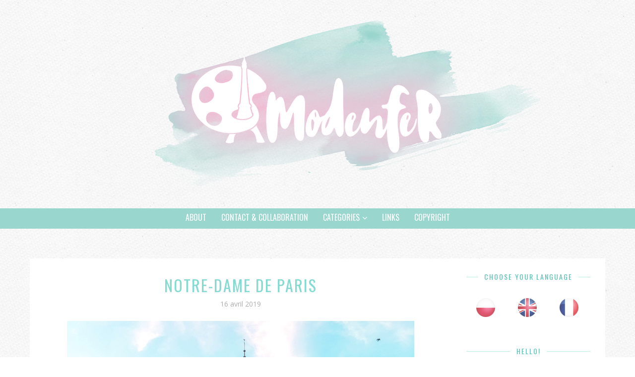

--- FILE ---
content_type: text/html; charset=UTF-8
request_url: https://modenfer.blogspot.com/2019/04/notre-dame-de-paris.html
body_size: 43792
content:
<!DOCTYPE html>
<html class='v2' dir='ltr' xmlns='http://www.w3.org/1999/xhtml' xmlns:b='http://www.google.com/2005/gml/b' xmlns:data='http://www.google.com/2005/gml/data' xmlns:expr='http://www.google.com/2005/gml/expr'>
<head>
<link href='https://www.blogger.com/static/v1/widgets/335934321-css_bundle_v2.css' rel='stylesheet' type='text/css'/>
<meta CONTENT='IE=edge' HTTP-EQUIV='X-UA-Compatible'/>
<meta content='width=device-width,initial-scale=1.0,minimum-scale=1.0,maximum-scale=1.0' name='viewport'/>
<link href="//fonts.googleapis.com/css?family=Open+Sans:300italic,400italic,600italic,700italic,800italic,400,600,700,800,300" rel="stylesheet" type="text/css">
<link href="//fonts.googleapis.com/css?family=Oswald:400,300" rel="stylesheet" type="text/css">
<link HREF='//maxcdn.bootstrapcdn.com/font-awesome/4.3.0/css/font-awesome.min.css' REL='stylesheet'/>
<script src='//ajax.googleapis.com/ajax/libs/jquery/1.7.1/jquery.min.js'></script>
<script type='text/javascript'>
/*<![CDATA[*/
//Profile photo resize script
$(document).ready(function(){$("#Profile1 a img",$(this)).each(function(){var src=$(this).attr("src").replace(/\/s[0-9]+/g,'/s250-c');$(this).attr("src",src)})});
/*]]>*/
</script>
<meta content='text/html; charset=UTF-8' http-equiv='Content-Type'/>
<meta content='blogger' name='generator'/>
<link href='https://modenfer.blogspot.com/favicon.ico' rel='icon' type='image/x-icon'/>
<link href='http://modenfer.blogspot.com/2019/04/notre-dame-de-paris.html' rel='canonical'/>
<link rel="alternate" type="application/atom+xml" title="Modenfer - Atom" href="https://modenfer.blogspot.com/feeds/posts/default" />
<link rel="alternate" type="application/rss+xml" title="Modenfer - RSS" href="https://modenfer.blogspot.com/feeds/posts/default?alt=rss" />
<link rel="service.post" type="application/atom+xml" title="Modenfer - Atom" href="https://www.blogger.com/feeds/5890163038458878584/posts/default" />

<link rel="alternate" type="application/atom+xml" title="Modenfer - Atom" href="https://modenfer.blogspot.com/feeds/4741829593069017032/comments/default" />
<!--Can't find substitution for tag [blog.ieCssRetrofitLinks]-->
<link href='https://blogger.googleusercontent.com/img/b/R29vZ2xl/AVvXsEiceFERQk8WEKALEwuMZ24sOuMsfk643aLbxDomk1nLZANXYs3ufe6hXI-yf7VZp6dtymZdo6iHMCiqupPW4FiLbNBplB5Z2-ar2G5Nepsrxz-i3GY-rTTtpL4Nojs0sNo8emnzVQq2RLs/s1600/519_1_modenfer.jpg' rel='image_src'/>
<meta content='http://modenfer.blogspot.com/2019/04/notre-dame-de-paris.html' property='og:url'/>
<meta content='Notre-Dame de Paris' property='og:title'/>
<meta content='Modenfer blog, moda, porady, sztuka, DIY, lekcje rysunku, Paryż, Francja. Fashion, art, drawing, Paris, France.' property='og:description'/>
<meta content='https://blogger.googleusercontent.com/img/b/R29vZ2xl/AVvXsEiceFERQk8WEKALEwuMZ24sOuMsfk643aLbxDomk1nLZANXYs3ufe6hXI-yf7VZp6dtymZdo6iHMCiqupPW4FiLbNBplB5Z2-ar2G5Nepsrxz-i3GY-rTTtpL4Nojs0sNo8emnzVQq2RLs/w1200-h630-p-k-no-nu/519_1_modenfer.jpg' property='og:image'/>
<title>
Notre-Dame de Paris - Modenfer
</title>
<meta content='https://blogger.googleusercontent.com/img/b/R29vZ2xl/AVvXsEiceFERQk8WEKALEwuMZ24sOuMsfk643aLbxDomk1nLZANXYs3ufe6hXI-yf7VZp6dtymZdo6iHMCiqupPW4FiLbNBplB5Z2-ar2G5Nepsrxz-i3GY-rTTtpL4Nojs0sNo8emnzVQq2RLs/s1600/519_1_modenfer.jpg' property='og:image'/>
<style type='text/css'>@font-face{font-family:'Hanuman';font-style:normal;font-weight:700;font-display:swap;src:url(//fonts.gstatic.com/s/hanuman/v24/VuJudNvD15HhpJJBYq31yFn72hxIv0v64CDgWdTYQezRj28xHg.woff2)format('woff2');unicode-range:U+1780-17FF,U+19E0-19FF,U+200C-200D,U+25CC;}@font-face{font-family:'Hanuman';font-style:normal;font-weight:700;font-display:swap;src:url(//fonts.gstatic.com/s/hanuman/v24/VuJudNvD15HhpJJBYq31yFn72hxIv0v64CDrWdTYQezRj28.woff2)format('woff2');unicode-range:U+0000-00FF,U+0131,U+0152-0153,U+02BB-02BC,U+02C6,U+02DA,U+02DC,U+0304,U+0308,U+0329,U+2000-206F,U+20AC,U+2122,U+2191,U+2193,U+2212,U+2215,U+FEFF,U+FFFD;}@font-face{font-family:'Lobster';font-style:normal;font-weight:400;font-display:swap;src:url(//fonts.gstatic.com/s/lobster/v32/neILzCirqoswsqX9zo-mM4MwWJXNqA.woff2)format('woff2');unicode-range:U+0460-052F,U+1C80-1C8A,U+20B4,U+2DE0-2DFF,U+A640-A69F,U+FE2E-FE2F;}@font-face{font-family:'Lobster';font-style:normal;font-weight:400;font-display:swap;src:url(//fonts.gstatic.com/s/lobster/v32/neILzCirqoswsqX9zoamM4MwWJXNqA.woff2)format('woff2');unicode-range:U+0301,U+0400-045F,U+0490-0491,U+04B0-04B1,U+2116;}@font-face{font-family:'Lobster';font-style:normal;font-weight:400;font-display:swap;src:url(//fonts.gstatic.com/s/lobster/v32/neILzCirqoswsqX9zo2mM4MwWJXNqA.woff2)format('woff2');unicode-range:U+0102-0103,U+0110-0111,U+0128-0129,U+0168-0169,U+01A0-01A1,U+01AF-01B0,U+0300-0301,U+0303-0304,U+0308-0309,U+0323,U+0329,U+1EA0-1EF9,U+20AB;}@font-face{font-family:'Lobster';font-style:normal;font-weight:400;font-display:swap;src:url(//fonts.gstatic.com/s/lobster/v32/neILzCirqoswsqX9zoymM4MwWJXNqA.woff2)format('woff2');unicode-range:U+0100-02BA,U+02BD-02C5,U+02C7-02CC,U+02CE-02D7,U+02DD-02FF,U+0304,U+0308,U+0329,U+1D00-1DBF,U+1E00-1E9F,U+1EF2-1EFF,U+2020,U+20A0-20AB,U+20AD-20C0,U+2113,U+2C60-2C7F,U+A720-A7FF;}@font-face{font-family:'Lobster';font-style:normal;font-weight:400;font-display:swap;src:url(//fonts.gstatic.com/s/lobster/v32/neILzCirqoswsqX9zoKmM4MwWJU.woff2)format('woff2');unicode-range:U+0000-00FF,U+0131,U+0152-0153,U+02BB-02BC,U+02C6,U+02DA,U+02DC,U+0304,U+0308,U+0329,U+2000-206F,U+20AC,U+2122,U+2191,U+2193,U+2212,U+2215,U+FEFF,U+FFFD;}@font-face{font-family:'Open Sans';font-style:normal;font-weight:400;font-stretch:100%;font-display:swap;src:url(//fonts.gstatic.com/s/opensans/v44/memvYaGs126MiZpBA-UvWbX2vVnXBbObj2OVTSKmu0SC55K5gw.woff2)format('woff2');unicode-range:U+0460-052F,U+1C80-1C8A,U+20B4,U+2DE0-2DFF,U+A640-A69F,U+FE2E-FE2F;}@font-face{font-family:'Open Sans';font-style:normal;font-weight:400;font-stretch:100%;font-display:swap;src:url(//fonts.gstatic.com/s/opensans/v44/memvYaGs126MiZpBA-UvWbX2vVnXBbObj2OVTSumu0SC55K5gw.woff2)format('woff2');unicode-range:U+0301,U+0400-045F,U+0490-0491,U+04B0-04B1,U+2116;}@font-face{font-family:'Open Sans';font-style:normal;font-weight:400;font-stretch:100%;font-display:swap;src:url(//fonts.gstatic.com/s/opensans/v44/memvYaGs126MiZpBA-UvWbX2vVnXBbObj2OVTSOmu0SC55K5gw.woff2)format('woff2');unicode-range:U+1F00-1FFF;}@font-face{font-family:'Open Sans';font-style:normal;font-weight:400;font-stretch:100%;font-display:swap;src:url(//fonts.gstatic.com/s/opensans/v44/memvYaGs126MiZpBA-UvWbX2vVnXBbObj2OVTSymu0SC55K5gw.woff2)format('woff2');unicode-range:U+0370-0377,U+037A-037F,U+0384-038A,U+038C,U+038E-03A1,U+03A3-03FF;}@font-face{font-family:'Open Sans';font-style:normal;font-weight:400;font-stretch:100%;font-display:swap;src:url(//fonts.gstatic.com/s/opensans/v44/memvYaGs126MiZpBA-UvWbX2vVnXBbObj2OVTS2mu0SC55K5gw.woff2)format('woff2');unicode-range:U+0307-0308,U+0590-05FF,U+200C-2010,U+20AA,U+25CC,U+FB1D-FB4F;}@font-face{font-family:'Open Sans';font-style:normal;font-weight:400;font-stretch:100%;font-display:swap;src:url(//fonts.gstatic.com/s/opensans/v44/memvYaGs126MiZpBA-UvWbX2vVnXBbObj2OVTVOmu0SC55K5gw.woff2)format('woff2');unicode-range:U+0302-0303,U+0305,U+0307-0308,U+0310,U+0312,U+0315,U+031A,U+0326-0327,U+032C,U+032F-0330,U+0332-0333,U+0338,U+033A,U+0346,U+034D,U+0391-03A1,U+03A3-03A9,U+03B1-03C9,U+03D1,U+03D5-03D6,U+03F0-03F1,U+03F4-03F5,U+2016-2017,U+2034-2038,U+203C,U+2040,U+2043,U+2047,U+2050,U+2057,U+205F,U+2070-2071,U+2074-208E,U+2090-209C,U+20D0-20DC,U+20E1,U+20E5-20EF,U+2100-2112,U+2114-2115,U+2117-2121,U+2123-214F,U+2190,U+2192,U+2194-21AE,U+21B0-21E5,U+21F1-21F2,U+21F4-2211,U+2213-2214,U+2216-22FF,U+2308-230B,U+2310,U+2319,U+231C-2321,U+2336-237A,U+237C,U+2395,U+239B-23B7,U+23D0,U+23DC-23E1,U+2474-2475,U+25AF,U+25B3,U+25B7,U+25BD,U+25C1,U+25CA,U+25CC,U+25FB,U+266D-266F,U+27C0-27FF,U+2900-2AFF,U+2B0E-2B11,U+2B30-2B4C,U+2BFE,U+3030,U+FF5B,U+FF5D,U+1D400-1D7FF,U+1EE00-1EEFF;}@font-face{font-family:'Open Sans';font-style:normal;font-weight:400;font-stretch:100%;font-display:swap;src:url(//fonts.gstatic.com/s/opensans/v44/memvYaGs126MiZpBA-UvWbX2vVnXBbObj2OVTUGmu0SC55K5gw.woff2)format('woff2');unicode-range:U+0001-000C,U+000E-001F,U+007F-009F,U+20DD-20E0,U+20E2-20E4,U+2150-218F,U+2190,U+2192,U+2194-2199,U+21AF,U+21E6-21F0,U+21F3,U+2218-2219,U+2299,U+22C4-22C6,U+2300-243F,U+2440-244A,U+2460-24FF,U+25A0-27BF,U+2800-28FF,U+2921-2922,U+2981,U+29BF,U+29EB,U+2B00-2BFF,U+4DC0-4DFF,U+FFF9-FFFB,U+10140-1018E,U+10190-1019C,U+101A0,U+101D0-101FD,U+102E0-102FB,U+10E60-10E7E,U+1D2C0-1D2D3,U+1D2E0-1D37F,U+1F000-1F0FF,U+1F100-1F1AD,U+1F1E6-1F1FF,U+1F30D-1F30F,U+1F315,U+1F31C,U+1F31E,U+1F320-1F32C,U+1F336,U+1F378,U+1F37D,U+1F382,U+1F393-1F39F,U+1F3A7-1F3A8,U+1F3AC-1F3AF,U+1F3C2,U+1F3C4-1F3C6,U+1F3CA-1F3CE,U+1F3D4-1F3E0,U+1F3ED,U+1F3F1-1F3F3,U+1F3F5-1F3F7,U+1F408,U+1F415,U+1F41F,U+1F426,U+1F43F,U+1F441-1F442,U+1F444,U+1F446-1F449,U+1F44C-1F44E,U+1F453,U+1F46A,U+1F47D,U+1F4A3,U+1F4B0,U+1F4B3,U+1F4B9,U+1F4BB,U+1F4BF,U+1F4C8-1F4CB,U+1F4D6,U+1F4DA,U+1F4DF,U+1F4E3-1F4E6,U+1F4EA-1F4ED,U+1F4F7,U+1F4F9-1F4FB,U+1F4FD-1F4FE,U+1F503,U+1F507-1F50B,U+1F50D,U+1F512-1F513,U+1F53E-1F54A,U+1F54F-1F5FA,U+1F610,U+1F650-1F67F,U+1F687,U+1F68D,U+1F691,U+1F694,U+1F698,U+1F6AD,U+1F6B2,U+1F6B9-1F6BA,U+1F6BC,U+1F6C6-1F6CF,U+1F6D3-1F6D7,U+1F6E0-1F6EA,U+1F6F0-1F6F3,U+1F6F7-1F6FC,U+1F700-1F7FF,U+1F800-1F80B,U+1F810-1F847,U+1F850-1F859,U+1F860-1F887,U+1F890-1F8AD,U+1F8B0-1F8BB,U+1F8C0-1F8C1,U+1F900-1F90B,U+1F93B,U+1F946,U+1F984,U+1F996,U+1F9E9,U+1FA00-1FA6F,U+1FA70-1FA7C,U+1FA80-1FA89,U+1FA8F-1FAC6,U+1FACE-1FADC,U+1FADF-1FAE9,U+1FAF0-1FAF8,U+1FB00-1FBFF;}@font-face{font-family:'Open Sans';font-style:normal;font-weight:400;font-stretch:100%;font-display:swap;src:url(//fonts.gstatic.com/s/opensans/v44/memvYaGs126MiZpBA-UvWbX2vVnXBbObj2OVTSCmu0SC55K5gw.woff2)format('woff2');unicode-range:U+0102-0103,U+0110-0111,U+0128-0129,U+0168-0169,U+01A0-01A1,U+01AF-01B0,U+0300-0301,U+0303-0304,U+0308-0309,U+0323,U+0329,U+1EA0-1EF9,U+20AB;}@font-face{font-family:'Open Sans';font-style:normal;font-weight:400;font-stretch:100%;font-display:swap;src:url(//fonts.gstatic.com/s/opensans/v44/memvYaGs126MiZpBA-UvWbX2vVnXBbObj2OVTSGmu0SC55K5gw.woff2)format('woff2');unicode-range:U+0100-02BA,U+02BD-02C5,U+02C7-02CC,U+02CE-02D7,U+02DD-02FF,U+0304,U+0308,U+0329,U+1D00-1DBF,U+1E00-1E9F,U+1EF2-1EFF,U+2020,U+20A0-20AB,U+20AD-20C0,U+2113,U+2C60-2C7F,U+A720-A7FF;}@font-face{font-family:'Open Sans';font-style:normal;font-weight:400;font-stretch:100%;font-display:swap;src:url(//fonts.gstatic.com/s/opensans/v44/memvYaGs126MiZpBA-UvWbX2vVnXBbObj2OVTS-mu0SC55I.woff2)format('woff2');unicode-range:U+0000-00FF,U+0131,U+0152-0153,U+02BB-02BC,U+02C6,U+02DA,U+02DC,U+0304,U+0308,U+0329,U+2000-206F,U+20AC,U+2122,U+2191,U+2193,U+2212,U+2215,U+FEFF,U+FFFD;}@font-face{font-family:'Open Sans';font-style:normal;font-weight:600;font-stretch:100%;font-display:swap;src:url(//fonts.gstatic.com/s/opensans/v44/memvYaGs126MiZpBA-UvWbX2vVnXBbObj2OVTSKmu0SC55K5gw.woff2)format('woff2');unicode-range:U+0460-052F,U+1C80-1C8A,U+20B4,U+2DE0-2DFF,U+A640-A69F,U+FE2E-FE2F;}@font-face{font-family:'Open Sans';font-style:normal;font-weight:600;font-stretch:100%;font-display:swap;src:url(//fonts.gstatic.com/s/opensans/v44/memvYaGs126MiZpBA-UvWbX2vVnXBbObj2OVTSumu0SC55K5gw.woff2)format('woff2');unicode-range:U+0301,U+0400-045F,U+0490-0491,U+04B0-04B1,U+2116;}@font-face{font-family:'Open Sans';font-style:normal;font-weight:600;font-stretch:100%;font-display:swap;src:url(//fonts.gstatic.com/s/opensans/v44/memvYaGs126MiZpBA-UvWbX2vVnXBbObj2OVTSOmu0SC55K5gw.woff2)format('woff2');unicode-range:U+1F00-1FFF;}@font-face{font-family:'Open Sans';font-style:normal;font-weight:600;font-stretch:100%;font-display:swap;src:url(//fonts.gstatic.com/s/opensans/v44/memvYaGs126MiZpBA-UvWbX2vVnXBbObj2OVTSymu0SC55K5gw.woff2)format('woff2');unicode-range:U+0370-0377,U+037A-037F,U+0384-038A,U+038C,U+038E-03A1,U+03A3-03FF;}@font-face{font-family:'Open Sans';font-style:normal;font-weight:600;font-stretch:100%;font-display:swap;src:url(//fonts.gstatic.com/s/opensans/v44/memvYaGs126MiZpBA-UvWbX2vVnXBbObj2OVTS2mu0SC55K5gw.woff2)format('woff2');unicode-range:U+0307-0308,U+0590-05FF,U+200C-2010,U+20AA,U+25CC,U+FB1D-FB4F;}@font-face{font-family:'Open Sans';font-style:normal;font-weight:600;font-stretch:100%;font-display:swap;src:url(//fonts.gstatic.com/s/opensans/v44/memvYaGs126MiZpBA-UvWbX2vVnXBbObj2OVTVOmu0SC55K5gw.woff2)format('woff2');unicode-range:U+0302-0303,U+0305,U+0307-0308,U+0310,U+0312,U+0315,U+031A,U+0326-0327,U+032C,U+032F-0330,U+0332-0333,U+0338,U+033A,U+0346,U+034D,U+0391-03A1,U+03A3-03A9,U+03B1-03C9,U+03D1,U+03D5-03D6,U+03F0-03F1,U+03F4-03F5,U+2016-2017,U+2034-2038,U+203C,U+2040,U+2043,U+2047,U+2050,U+2057,U+205F,U+2070-2071,U+2074-208E,U+2090-209C,U+20D0-20DC,U+20E1,U+20E5-20EF,U+2100-2112,U+2114-2115,U+2117-2121,U+2123-214F,U+2190,U+2192,U+2194-21AE,U+21B0-21E5,U+21F1-21F2,U+21F4-2211,U+2213-2214,U+2216-22FF,U+2308-230B,U+2310,U+2319,U+231C-2321,U+2336-237A,U+237C,U+2395,U+239B-23B7,U+23D0,U+23DC-23E1,U+2474-2475,U+25AF,U+25B3,U+25B7,U+25BD,U+25C1,U+25CA,U+25CC,U+25FB,U+266D-266F,U+27C0-27FF,U+2900-2AFF,U+2B0E-2B11,U+2B30-2B4C,U+2BFE,U+3030,U+FF5B,U+FF5D,U+1D400-1D7FF,U+1EE00-1EEFF;}@font-face{font-family:'Open Sans';font-style:normal;font-weight:600;font-stretch:100%;font-display:swap;src:url(//fonts.gstatic.com/s/opensans/v44/memvYaGs126MiZpBA-UvWbX2vVnXBbObj2OVTUGmu0SC55K5gw.woff2)format('woff2');unicode-range:U+0001-000C,U+000E-001F,U+007F-009F,U+20DD-20E0,U+20E2-20E4,U+2150-218F,U+2190,U+2192,U+2194-2199,U+21AF,U+21E6-21F0,U+21F3,U+2218-2219,U+2299,U+22C4-22C6,U+2300-243F,U+2440-244A,U+2460-24FF,U+25A0-27BF,U+2800-28FF,U+2921-2922,U+2981,U+29BF,U+29EB,U+2B00-2BFF,U+4DC0-4DFF,U+FFF9-FFFB,U+10140-1018E,U+10190-1019C,U+101A0,U+101D0-101FD,U+102E0-102FB,U+10E60-10E7E,U+1D2C0-1D2D3,U+1D2E0-1D37F,U+1F000-1F0FF,U+1F100-1F1AD,U+1F1E6-1F1FF,U+1F30D-1F30F,U+1F315,U+1F31C,U+1F31E,U+1F320-1F32C,U+1F336,U+1F378,U+1F37D,U+1F382,U+1F393-1F39F,U+1F3A7-1F3A8,U+1F3AC-1F3AF,U+1F3C2,U+1F3C4-1F3C6,U+1F3CA-1F3CE,U+1F3D4-1F3E0,U+1F3ED,U+1F3F1-1F3F3,U+1F3F5-1F3F7,U+1F408,U+1F415,U+1F41F,U+1F426,U+1F43F,U+1F441-1F442,U+1F444,U+1F446-1F449,U+1F44C-1F44E,U+1F453,U+1F46A,U+1F47D,U+1F4A3,U+1F4B0,U+1F4B3,U+1F4B9,U+1F4BB,U+1F4BF,U+1F4C8-1F4CB,U+1F4D6,U+1F4DA,U+1F4DF,U+1F4E3-1F4E6,U+1F4EA-1F4ED,U+1F4F7,U+1F4F9-1F4FB,U+1F4FD-1F4FE,U+1F503,U+1F507-1F50B,U+1F50D,U+1F512-1F513,U+1F53E-1F54A,U+1F54F-1F5FA,U+1F610,U+1F650-1F67F,U+1F687,U+1F68D,U+1F691,U+1F694,U+1F698,U+1F6AD,U+1F6B2,U+1F6B9-1F6BA,U+1F6BC,U+1F6C6-1F6CF,U+1F6D3-1F6D7,U+1F6E0-1F6EA,U+1F6F0-1F6F3,U+1F6F7-1F6FC,U+1F700-1F7FF,U+1F800-1F80B,U+1F810-1F847,U+1F850-1F859,U+1F860-1F887,U+1F890-1F8AD,U+1F8B0-1F8BB,U+1F8C0-1F8C1,U+1F900-1F90B,U+1F93B,U+1F946,U+1F984,U+1F996,U+1F9E9,U+1FA00-1FA6F,U+1FA70-1FA7C,U+1FA80-1FA89,U+1FA8F-1FAC6,U+1FACE-1FADC,U+1FADF-1FAE9,U+1FAF0-1FAF8,U+1FB00-1FBFF;}@font-face{font-family:'Open Sans';font-style:normal;font-weight:600;font-stretch:100%;font-display:swap;src:url(//fonts.gstatic.com/s/opensans/v44/memvYaGs126MiZpBA-UvWbX2vVnXBbObj2OVTSCmu0SC55K5gw.woff2)format('woff2');unicode-range:U+0102-0103,U+0110-0111,U+0128-0129,U+0168-0169,U+01A0-01A1,U+01AF-01B0,U+0300-0301,U+0303-0304,U+0308-0309,U+0323,U+0329,U+1EA0-1EF9,U+20AB;}@font-face{font-family:'Open Sans';font-style:normal;font-weight:600;font-stretch:100%;font-display:swap;src:url(//fonts.gstatic.com/s/opensans/v44/memvYaGs126MiZpBA-UvWbX2vVnXBbObj2OVTSGmu0SC55K5gw.woff2)format('woff2');unicode-range:U+0100-02BA,U+02BD-02C5,U+02C7-02CC,U+02CE-02D7,U+02DD-02FF,U+0304,U+0308,U+0329,U+1D00-1DBF,U+1E00-1E9F,U+1EF2-1EFF,U+2020,U+20A0-20AB,U+20AD-20C0,U+2113,U+2C60-2C7F,U+A720-A7FF;}@font-face{font-family:'Open Sans';font-style:normal;font-weight:600;font-stretch:100%;font-display:swap;src:url(//fonts.gstatic.com/s/opensans/v44/memvYaGs126MiZpBA-UvWbX2vVnXBbObj2OVTS-mu0SC55I.woff2)format('woff2');unicode-range:U+0000-00FF,U+0131,U+0152-0153,U+02BB-02BC,U+02C6,U+02DA,U+02DC,U+0304,U+0308,U+0329,U+2000-206F,U+20AC,U+2122,U+2191,U+2193,U+2212,U+2215,U+FEFF,U+FFFD;}@font-face{font-family:'Open Sans';font-style:normal;font-weight:700;font-stretch:100%;font-display:swap;src:url(//fonts.gstatic.com/s/opensans/v44/memvYaGs126MiZpBA-UvWbX2vVnXBbObj2OVTSKmu0SC55K5gw.woff2)format('woff2');unicode-range:U+0460-052F,U+1C80-1C8A,U+20B4,U+2DE0-2DFF,U+A640-A69F,U+FE2E-FE2F;}@font-face{font-family:'Open Sans';font-style:normal;font-weight:700;font-stretch:100%;font-display:swap;src:url(//fonts.gstatic.com/s/opensans/v44/memvYaGs126MiZpBA-UvWbX2vVnXBbObj2OVTSumu0SC55K5gw.woff2)format('woff2');unicode-range:U+0301,U+0400-045F,U+0490-0491,U+04B0-04B1,U+2116;}@font-face{font-family:'Open Sans';font-style:normal;font-weight:700;font-stretch:100%;font-display:swap;src:url(//fonts.gstatic.com/s/opensans/v44/memvYaGs126MiZpBA-UvWbX2vVnXBbObj2OVTSOmu0SC55K5gw.woff2)format('woff2');unicode-range:U+1F00-1FFF;}@font-face{font-family:'Open Sans';font-style:normal;font-weight:700;font-stretch:100%;font-display:swap;src:url(//fonts.gstatic.com/s/opensans/v44/memvYaGs126MiZpBA-UvWbX2vVnXBbObj2OVTSymu0SC55K5gw.woff2)format('woff2');unicode-range:U+0370-0377,U+037A-037F,U+0384-038A,U+038C,U+038E-03A1,U+03A3-03FF;}@font-face{font-family:'Open Sans';font-style:normal;font-weight:700;font-stretch:100%;font-display:swap;src:url(//fonts.gstatic.com/s/opensans/v44/memvYaGs126MiZpBA-UvWbX2vVnXBbObj2OVTS2mu0SC55K5gw.woff2)format('woff2');unicode-range:U+0307-0308,U+0590-05FF,U+200C-2010,U+20AA,U+25CC,U+FB1D-FB4F;}@font-face{font-family:'Open Sans';font-style:normal;font-weight:700;font-stretch:100%;font-display:swap;src:url(//fonts.gstatic.com/s/opensans/v44/memvYaGs126MiZpBA-UvWbX2vVnXBbObj2OVTVOmu0SC55K5gw.woff2)format('woff2');unicode-range:U+0302-0303,U+0305,U+0307-0308,U+0310,U+0312,U+0315,U+031A,U+0326-0327,U+032C,U+032F-0330,U+0332-0333,U+0338,U+033A,U+0346,U+034D,U+0391-03A1,U+03A3-03A9,U+03B1-03C9,U+03D1,U+03D5-03D6,U+03F0-03F1,U+03F4-03F5,U+2016-2017,U+2034-2038,U+203C,U+2040,U+2043,U+2047,U+2050,U+2057,U+205F,U+2070-2071,U+2074-208E,U+2090-209C,U+20D0-20DC,U+20E1,U+20E5-20EF,U+2100-2112,U+2114-2115,U+2117-2121,U+2123-214F,U+2190,U+2192,U+2194-21AE,U+21B0-21E5,U+21F1-21F2,U+21F4-2211,U+2213-2214,U+2216-22FF,U+2308-230B,U+2310,U+2319,U+231C-2321,U+2336-237A,U+237C,U+2395,U+239B-23B7,U+23D0,U+23DC-23E1,U+2474-2475,U+25AF,U+25B3,U+25B7,U+25BD,U+25C1,U+25CA,U+25CC,U+25FB,U+266D-266F,U+27C0-27FF,U+2900-2AFF,U+2B0E-2B11,U+2B30-2B4C,U+2BFE,U+3030,U+FF5B,U+FF5D,U+1D400-1D7FF,U+1EE00-1EEFF;}@font-face{font-family:'Open Sans';font-style:normal;font-weight:700;font-stretch:100%;font-display:swap;src:url(//fonts.gstatic.com/s/opensans/v44/memvYaGs126MiZpBA-UvWbX2vVnXBbObj2OVTUGmu0SC55K5gw.woff2)format('woff2');unicode-range:U+0001-000C,U+000E-001F,U+007F-009F,U+20DD-20E0,U+20E2-20E4,U+2150-218F,U+2190,U+2192,U+2194-2199,U+21AF,U+21E6-21F0,U+21F3,U+2218-2219,U+2299,U+22C4-22C6,U+2300-243F,U+2440-244A,U+2460-24FF,U+25A0-27BF,U+2800-28FF,U+2921-2922,U+2981,U+29BF,U+29EB,U+2B00-2BFF,U+4DC0-4DFF,U+FFF9-FFFB,U+10140-1018E,U+10190-1019C,U+101A0,U+101D0-101FD,U+102E0-102FB,U+10E60-10E7E,U+1D2C0-1D2D3,U+1D2E0-1D37F,U+1F000-1F0FF,U+1F100-1F1AD,U+1F1E6-1F1FF,U+1F30D-1F30F,U+1F315,U+1F31C,U+1F31E,U+1F320-1F32C,U+1F336,U+1F378,U+1F37D,U+1F382,U+1F393-1F39F,U+1F3A7-1F3A8,U+1F3AC-1F3AF,U+1F3C2,U+1F3C4-1F3C6,U+1F3CA-1F3CE,U+1F3D4-1F3E0,U+1F3ED,U+1F3F1-1F3F3,U+1F3F5-1F3F7,U+1F408,U+1F415,U+1F41F,U+1F426,U+1F43F,U+1F441-1F442,U+1F444,U+1F446-1F449,U+1F44C-1F44E,U+1F453,U+1F46A,U+1F47D,U+1F4A3,U+1F4B0,U+1F4B3,U+1F4B9,U+1F4BB,U+1F4BF,U+1F4C8-1F4CB,U+1F4D6,U+1F4DA,U+1F4DF,U+1F4E3-1F4E6,U+1F4EA-1F4ED,U+1F4F7,U+1F4F9-1F4FB,U+1F4FD-1F4FE,U+1F503,U+1F507-1F50B,U+1F50D,U+1F512-1F513,U+1F53E-1F54A,U+1F54F-1F5FA,U+1F610,U+1F650-1F67F,U+1F687,U+1F68D,U+1F691,U+1F694,U+1F698,U+1F6AD,U+1F6B2,U+1F6B9-1F6BA,U+1F6BC,U+1F6C6-1F6CF,U+1F6D3-1F6D7,U+1F6E0-1F6EA,U+1F6F0-1F6F3,U+1F6F7-1F6FC,U+1F700-1F7FF,U+1F800-1F80B,U+1F810-1F847,U+1F850-1F859,U+1F860-1F887,U+1F890-1F8AD,U+1F8B0-1F8BB,U+1F8C0-1F8C1,U+1F900-1F90B,U+1F93B,U+1F946,U+1F984,U+1F996,U+1F9E9,U+1FA00-1FA6F,U+1FA70-1FA7C,U+1FA80-1FA89,U+1FA8F-1FAC6,U+1FACE-1FADC,U+1FADF-1FAE9,U+1FAF0-1FAF8,U+1FB00-1FBFF;}@font-face{font-family:'Open Sans';font-style:normal;font-weight:700;font-stretch:100%;font-display:swap;src:url(//fonts.gstatic.com/s/opensans/v44/memvYaGs126MiZpBA-UvWbX2vVnXBbObj2OVTSCmu0SC55K5gw.woff2)format('woff2');unicode-range:U+0102-0103,U+0110-0111,U+0128-0129,U+0168-0169,U+01A0-01A1,U+01AF-01B0,U+0300-0301,U+0303-0304,U+0308-0309,U+0323,U+0329,U+1EA0-1EF9,U+20AB;}@font-face{font-family:'Open Sans';font-style:normal;font-weight:700;font-stretch:100%;font-display:swap;src:url(//fonts.gstatic.com/s/opensans/v44/memvYaGs126MiZpBA-UvWbX2vVnXBbObj2OVTSGmu0SC55K5gw.woff2)format('woff2');unicode-range:U+0100-02BA,U+02BD-02C5,U+02C7-02CC,U+02CE-02D7,U+02DD-02FF,U+0304,U+0308,U+0329,U+1D00-1DBF,U+1E00-1E9F,U+1EF2-1EFF,U+2020,U+20A0-20AB,U+20AD-20C0,U+2113,U+2C60-2C7F,U+A720-A7FF;}@font-face{font-family:'Open Sans';font-style:normal;font-weight:700;font-stretch:100%;font-display:swap;src:url(//fonts.gstatic.com/s/opensans/v44/memvYaGs126MiZpBA-UvWbX2vVnXBbObj2OVTS-mu0SC55I.woff2)format('woff2');unicode-range:U+0000-00FF,U+0131,U+0152-0153,U+02BB-02BC,U+02C6,U+02DA,U+02DC,U+0304,U+0308,U+0329,U+2000-206F,U+20AC,U+2122,U+2191,U+2193,U+2212,U+2215,U+FEFF,U+FFFD;}@font-face{font-family:'Oswald';font-style:normal;font-weight:400;font-display:swap;src:url(//fonts.gstatic.com/s/oswald/v57/TK3_WkUHHAIjg75cFRf3bXL8LICs1_FvsUtiZSSUhiCXABTV.woff2)format('woff2');unicode-range:U+0460-052F,U+1C80-1C8A,U+20B4,U+2DE0-2DFF,U+A640-A69F,U+FE2E-FE2F;}@font-face{font-family:'Oswald';font-style:normal;font-weight:400;font-display:swap;src:url(//fonts.gstatic.com/s/oswald/v57/TK3_WkUHHAIjg75cFRf3bXL8LICs1_FvsUJiZSSUhiCXABTV.woff2)format('woff2');unicode-range:U+0301,U+0400-045F,U+0490-0491,U+04B0-04B1,U+2116;}@font-face{font-family:'Oswald';font-style:normal;font-weight:400;font-display:swap;src:url(//fonts.gstatic.com/s/oswald/v57/TK3_WkUHHAIjg75cFRf3bXL8LICs1_FvsUliZSSUhiCXABTV.woff2)format('woff2');unicode-range:U+0102-0103,U+0110-0111,U+0128-0129,U+0168-0169,U+01A0-01A1,U+01AF-01B0,U+0300-0301,U+0303-0304,U+0308-0309,U+0323,U+0329,U+1EA0-1EF9,U+20AB;}@font-face{font-family:'Oswald';font-style:normal;font-weight:400;font-display:swap;src:url(//fonts.gstatic.com/s/oswald/v57/TK3_WkUHHAIjg75cFRf3bXL8LICs1_FvsUhiZSSUhiCXABTV.woff2)format('woff2');unicode-range:U+0100-02BA,U+02BD-02C5,U+02C7-02CC,U+02CE-02D7,U+02DD-02FF,U+0304,U+0308,U+0329,U+1D00-1DBF,U+1E00-1E9F,U+1EF2-1EFF,U+2020,U+20A0-20AB,U+20AD-20C0,U+2113,U+2C60-2C7F,U+A720-A7FF;}@font-face{font-family:'Oswald';font-style:normal;font-weight:400;font-display:swap;src:url(//fonts.gstatic.com/s/oswald/v57/TK3_WkUHHAIjg75cFRf3bXL8LICs1_FvsUZiZSSUhiCXAA.woff2)format('woff2');unicode-range:U+0000-00FF,U+0131,U+0152-0153,U+02BB-02BC,U+02C6,U+02DA,U+02DC,U+0304,U+0308,U+0329,U+2000-206F,U+20AC,U+2122,U+2191,U+2193,U+2212,U+2215,U+FEFF,U+FFFD;}</style>
<style id='page-skin-1' type='text/css'><!--
<Variable name="body.background" description="Body Background" type="background" color="#ffffff" default="$(color) none repeat scroll top left"/>
<Group description="Body Background" selector="">
<Variable name="body.bg" description="Body Background" type="color" default="#ffffff"/>
<Variable name="maincontent.bg" description="Main Content BG" type="color" default="#ffffff"/>
</Group>
<Group description="Body Text" selector="">
<Variable name="body.font" description="Body Font" type="font" default="normal normal 14px 'Open Sans', sans-serif"/>
<Variable name="body.text.color" description="Body Font Color" type="color" default="#898989"/>
</Group>
<Group description="Links Color" selector="">
<Variable name="link.color" description="Link Color" type="color" default="#36bdda"/>
</Group>
<Group description="Header" selector="">
<Variable name="header.bg" description="Header Background" type="color" default="#ffffff"/>
<Variable name="logo.font" description="Logo Font" type="font" default="normal bold 80px 'Oswald', 'Open Sans', sans-serif"/>
<Variable name="logo.text.color" description="Logo Color" type="color" default="#333333"/>
<Variable name="logo.linkhover.color" description="Logo Link Hover" type="color" default="#333333"/>
<Variable name="description.font" description="Description Font" type="font" default="normal normal 14px 'Open Sans', sans-serif"/>
<Variable name="decription.text.color" description="Description Text Color" type="color" default="#666666"/>
</Group>
<Group description="Main Navigation" selector="">
<Variable name="mainnav.font" description="Navigation Font" type="font" default="normal normal 15px 'Oswald', sans-serif"/>
<Variable name="mainnav.text.color" description="Links Color" type="color" default="#000000"/>
<Variable name="mainnav.hover.color" description="Links Hover Color" type="color" default="#898989"/>
<Variable name="mainnav.bg.color" description="Navigation Background Color" type="color" default="#ffffff"/>
<Variable name="menu.border" description="Border Bottom Color" type="color" default="#000000"/>
</Group>
<Group description="Drop Down Element" selector="">
<Variable name="dropdown.font" description="Navigation Font" type="font" default="normal normal 16px 'Oswald', sans-serif"/>
<Variable name="dropdown.bg.color" description="Drop Down BG" type="color" default="#99d6ce"/>
<Variable name="dropdown.font.color" description="Font Color" type="color" default="#ffffff"/>
<Variable name="dropdown.bg.colorhover" description="BG Hover Color" type="color" default="#99d6ce"/>
<Variable name="dropdown.font.colorhover" description="Font Hover Color" type="color" default="#ffffff"/>
<Variable name="dropdown.border" description="Border Between Links" type="color" default="#E5E5E5"/>
</Group>
<Group description="Mobile Main Navigation" selector="">
<Variable name="mobilenav.button" description="Button Color" type="color" default="#000000"/>
<Variable name="mobilenav.button.text" description="Button Text" type="color" default="#ffffff"/>
<Variable name="mobilenav.links" description="Menu Links" type="color" default="#99d6ce"/>
<Variable name="mobilenav.bg.hover" description="Menu Links BG Hover" type="color" default="#ff4b94"/>
<Variable name="mobilenav.links.hover" description="Menu Links Hover" type="color" default="#ffffff"/>
<Variable name="mobile.dropdown.bg" description="Drop Down BG" type="color" default="#f8f8f8"/>
<Variable name="mobile.menu.bg" description="Menu Background" type="color" default="#424242"/>
</Group>
<Group description="Above Content Gadgets" selector="">
<Variable name="abovecontent.title.font" description="Title Font" type="font" default="normal normal 14px Oswald"/>
<Variable name="abovecontent.title.color" description="Title Color" type="color" default="#5bc3b8"/>
<Variable name="abovecontent.widget.font" description="Text Font" type="font" default="normal normal 14px 'Open Sans', sans-serif"/>
<Variable name="abovecontent.widget.color" description="Text Color" type="color" default="#666666"/>
</Group>
<Group description="Above Posts Gadgets" selector="">
<Variable name="aboveposts.title.font" description="Title Font" type="font" default="normal normal 14px Oswald"/>
<Variable name="aboveposts.title.color" description="Title Color" type="color" default="#5bc3b8"/>
<Variable name="aboveposts.widget.font" description="Text Font" type="font" default="normal normal 14px 'Open Sans', sans-serif"/>
<Variable name="aboveposts.widget.color" description="Text Color" type="color" default="#666666"/>
</Group>
<Group description="Post Titles" selector="">
<Variable name="post.title.font" description="Post Title Font" type="font" default="normal normal 18px 'Oswald', sans-serif"/>
<Variable name="post.title.color" description="Title Color" type="color" default="#000000"/>
<Variable name="post.title.hover" description="Title Hover Color" type="color" default="#898989"/>
</Group>
<Group description="Date Below Title" selector="">
<Variable name="dateheader.font" description="Font" type="font" default="normal normal 14px 'Open Sans', sans-serif"/>
<Variable name="dateheader.color" description="Body Font Color" type="color" default="#666666"/>
</Group>
<Group description="Post Footer" selector="">
<Variable name="postfooter.font" description="Font" type="font" default="normal normal 14px 'Open Sans', sans-serif"/>
<Variable name="postfooter.color" description="Font Color" type="color" default="#666666"/>
<Variable name="postfooterlink.color" description="Link Color" type="color" default="#000000"/>
<Variable name="post.border" description="Border Bottom" type="color" default="#000000"/>
</Group>
<Group description="Labels Below Post" selector="">
<Variable name="labelspost.font" description="Font" type="font" default="normal 600 14px 'Open Sans', sans-serif"/>
<Variable name="labelspostlink.color" description="Link Color" type="color" default="#000000"/>
</Group>
<Group description="Share Post Icons" selector="">
<Variable name="share.icons" description="Icons Color" type="color" default="#000000"/>
<Variable name="share.icons.hover" description="Icons Color Hover" type="color" default="#ffffff"/>
<Variable name="share.icons.bg" description="Background Color Hover" type="color" default="#000000"/>
</Group>
<Group description="Author Profile Below Post" selector="">
<Variable name="authorprofile.color" description="Text Color" type="color" default="#666666"/>
<Variable name="authorprofilelink.color" description="Name Color" type="color" default="#000000"/>
<Variable name="authorprofile.border" description="Top Border Color" type="color" default="#000000"/>
</Group>
<Group description="Related Posts" selector="">
<Variable name="relpost.heading" description="Heading Font" type="font" default="normal normal 14px Oswald"/>
<Variable name="relpost.heading.color" description="Heading Color" type="color" default="#5bc3b8"/>
<Variable name="relpost.title" description="Post Title Font" type="font" default="normal bold 14px 'Open Sans', sans-serif"/>
<Variable name="relpost.title.color" description="Post Title Color" type="color" default="#000000"/>
</Group>
<Group description="Post Comments" selector="">
<Variable name="comment.heading" description="Heading Font" type="font" default="normal normal 14px Oswald"/>
<Variable name="comment.heading.color" description="Heading Color" type="color" default="#5bc3b8"/>
</Group>
<Group description="Read More Button" selector="">
<Variable name="readmore.font" description="Font" type="font" default="normal normal 15px 'Oswald', sans-serif"/>
<Variable name="readmore.color" description="Font Color" type="color" default="#000000"/>
<Variable name="readmore.bg" description="Background Color" type="color" default="#ffffff"/>
</Group>
<Group description="Blog Pager" selector="">
<Variable name="blogpager.font" description="Font" type="font" default="normal normal 15px 'Oswald', sans-serif"/>
<Variable name="blogpager.color" description="Color" type="color" default="#000000"/>
</Group>
<Group description="Sidebar Gadgets Titles" selector="">
<Variable name="widget.title.font" description="Sidebar Widget Title Font" type="font" default="normal normal 14px 'Oswald', sans-serif"/>
<Variable name="widget.title.color" description="Sidebar Widget Title Color" type="color" default="#1a1a1a"/>
<Variable name="widget.title.border" description="Widget Title Border" type="color" default="#000000"/>
</Group>
<Group description="Labels Gadget Sidebar" selector="">
<Variable name="label.bg" description="Label Background" type="color" default="#f2f2f2"/>
<Variable name="label.text" description="Labels Text Color" type="color" default="#000000"/>
<Variable name="label.bg.hover" description="Labels Background Hover" type="color" default="#000000"/>
<Variable name="label.text.hover" description="Label Text Color Hover" type="color" default="#ffffff"/>
<Variable name="listlabel.color" description="Label Text (List Style)" type="color" default="#000000"/>
</Group>
<Group description="Blog Archive Gadget" selector="">
<Variable name="barchive.text.color" description="Text Color" type="color" default="#000000"/>
<Variable name="barchive.border" description="DropDown Style Border" type="color" default="#000000"/>
</Group>
<Group description="Follow Gadget" selector="">
<Variable name="follow.buttons" description="Follow Icons BG" type="color" default="#f2f2f2"/>
<Variable name="follow.buttons.color" description="Follow Icons Color" type="color" default="#000000"/>
<Variable name="follow.buttons.hover" description="Follow Ico BG Hover" type="color" default="#000000"/>
<Variable name="follow.buttons.color.hover" description="Follow Ico Color Hover" type="color" default="#ffffff"/>
</Group>
<Group description="Search Box Gadget" selector="">
<Variable name="search.bg" description="Background" type="color" default="#ffffff"/>
<Variable name="search.border" description="Search Box Border" type="color" default="#c5c5c5"/>
<Variable name="search.text" description="Search Text Color" type="color" default="#666666"/>
</Group>
<Group description="Follow by Email Gadget" selector="">
<Variable name="followbyemail.bg" description="Background" type="color" default="#ffffff"/>
<Variable name="followbyemail.border" description="Email Box Border" type="color" default="#000000"/>
<Variable name="followbyemail.text" description="Email Text Color" type="color" default="#000000"/>
<Variable name="followbyemail.button.bg" description="Button Color" type="color" default="#000000"/>
<Variable name="followbyemail.button.text" description="Button Text Color" type="color" default="#ffffff"/>
</Group>
<Group description="Popular Posts Gadget" selector="">
<Variable name="popposts.font" description="Post Title Font" type="font" default="normal bold 14px 'Open Sans', sans-serif"/>
<Variable name="popposts.font.color" description="Post Title Color" type="color" default="#000000"/>
<Variable name="popposts.snippet" description="Snippet Text Color" type="color" default="#666666"/>
</Group>
<Group description="Contact Form Gadget" selector="">
<Variable name="contactform.button.bg" description="Button Color" type="color" default="#000000"/>
<Variable name="contactform.button.text" description="Button Text Color" type="color" default="#ffffff"/>
<Variable name="contactform.border" description="Input Borders" type="color" default="#000000"/>
<Variable name="contactform.font.color" description="Font Color" type="color" default="#000000"/>
<Variable name="contactform.font" description="Font" type="font" default="normal normal 14px 'Open Sans', sans-serif"/>
</Group>
<Group description="Footer Background" selector="">
<Variable name="footer.bg.main" description="Background" type="color" default="#ffffff"/>
<Variable name="footer.top.border" description="Top Border" type="color" default="#ffffff"/>
</Group>
<Group description="Footer Fonts" selector="">
<Variable name="footer.title.font" description="Titles Font" type="font" default="normal normal 14px Oswald"/>
<Variable name="footer.title.color" description="Title Font Color" type="color" default="#5bc3b8"/>
<Variable name="footer.font.color" description="Main Font Color" type="color" default="#666666"/>
<Variable name="footer.links.color" description="Links Color" type="color" default="#000000"/>
</Group>
<Group description="Labels Gadget Footer" selector="">
<Variable name="footerlabel.bg" description="Label Background" type="color" default="#f2f2f2"/>
<Variable name="footerlabel.text" description="Labels Text Color" type="color" default="#000000"/>
<Variable name="footerlabel.bg.hover" description="Labels Background Hover" type="color" default="#000000"/>
<Variable name="footerlabel.text.hover" description="Label Text Color Hover" type="color" default="#ffffff"/>
</Group>
<Group description="Bottom Footer (Credits)" selector="">
<Variable name="fcredits.bg" description="Background" type="color" default="#f8f8f8"/>
<Variable name="fcredits.border" description="Top Border" type="color" default="#f8f8f8"/>
<Variable name="fcredits.color" description="Font Color" type="color" default="#000000"/>
<Variable name="fcredits.link.color" description="Links Color" type="color" default="#000000"/>
</Group>
/* CSS Reset
=========================== */
article,aside,details,figcaption,figure,footer,header,hgroup,main,nav,section,summary{display:block;}audio,canvas,video{display:inline-block;}audio:not([controls]){display:none;height:0;}[hidden]{display:none;}html{-ms-text-size-adjust:100%;-webkit-text-size-adjust:100%;}body{margin:0;}a:focus{outline:thin dotted;}a:active,a:hover{outline:0;}b,strong{font-weight:bold;}dfn{font-style:italic;}hr{-moz-box-sizing:content-box;box-sizing:content-box;height:0;}figure{margin:0;}fieldset{border:1px solid #c0c0c0;margin:0 2px;padding:0.35em 0.625em 0.75em;}legend{border:0;padding:0;}button,input,select,textarea{font-family:inherit;font-size:100%;margin:0;}button,input{line-height:normal;}button,select{text-transform:none;}button,html input[type="button"],input[type="reset"],input[type="submit"]{-webkit-appearance:button;cursor:pointer;}button[disabled],html input[disabled]{cursor:default;}input[type="checkbox"],input[type="radio"]{box-sizing:border-box;padding:0;}input[type="search"]{-webkit-appearance:textfield;-moz-box-sizing:content-box;-webkit-box-sizing:content-box;box-sizing:content-box;}input[type="search"]::-webkit-search-cancel-button,input[type="search"]::-webkit-search-decoration{-webkit-appearance:none;}button::-moz-focus-inner,input::-moz-focus-inner{border:0;padding:0;}textarea{overflow:auto;vertical-align:top;}table{border-collapse:collapse;border-spacing:0;}
html{color:#000;background:#FFF}body,div,dl,dt,dd,ul,ol,li,h1,h2,h3,h4,h5,h6,pre,code,form,fieldset,legend,input,textarea,p,blockquote,th,td{margin:0;padding:0}table{border-collapse:collapse;border-spacing:0}fieldset,img{border:0}address,caption,cite,code,dfn,em,strong,th,var{font-style:normal;font-weight:normal}ol,ul{list-style:none}caption,th{text-align:left}h1,h2,h3,h4,h5,h6{font-size:100%;font-weight:normal}q:before,q:after{content:''}abbr,acronym{border:0;font-variant:normal}sup{vertical-align:text-top}sub{vertical-align:text-bottom}input,textarea,select{font-family:inherit;font-size:inherit;font-weight:inherit;*font-size:100%}legend{color:#000}#yui3-css-stamp.cssreset{display:none}
textarea:focus, input:focus{outline: none;}
img {
max-width: 100%;
height: auto;
width: auto\9; /* ie8 */
}
ins{text-decoration:underline}
del{text-decoration:line-through}
q:after,q:before{content:''}
abbr,acronym{border:0}
input, textarea
{-webkit-appearance: none;-moz-appearance: none;appearance: none;-webkit-border-radius: 0;-webkit-font-smoothing:antialiased;}
caption,th{text-align:center}
dl,ol,ul{list-style-position:inside;list-style:none;}
li{list-style:none;}
a{outline:none; text-decoration: none; transition: all 0.2s ease 0s; color:#5bc3b8;}
a:hover {color: #000; text-decoration:none;}
body{background:#ffffff url(//4.bp.blogspot.com/-8Fg3gfbus1k/Va6LJAubDvI/AAAAAAAAKWw/b0fQH6_MEAA/s0/Modenfer_background_jasny.png) repeat scroll top left; font: normal normal 14px 'Open Sans', sans-serif; color: #666666; padding: 0; line-height: 1.6; -webkit-font-smoothing: antialiased; -moz-osx-font-smoothing: grayscale;
text-rendering: optimizeLegibility;}
.clr {clear:both; float:none;}
.post-timestamp {margin:0;}
.post-footer-line>* {margin:0;}
.widget {line-height: inherit;margin:0;}
.section {margin:0;}
.post-header, .post-footer {line-height: inherit;}
.widget li, .BlogArchive #ArchiveList ul.flat li {padding:0;}
.widget ul {padding:0;line-height: inherit;}
.status-msg-wrap {height:0px;visibility:hidden;display:none;}
#Attribution1 {height:0px;visibility:hidden;display:none;}
#b-navbar {height:0px;visibility:hidden;display:none;}
#navbar-iframe {height:0px;visibility:hidden;display:none !important;}
.fabe:before {content:"\f1b4"}
.fafa:before {content:"\f09a"}
.fatw:before {content:"\f099"}
.fahe:before {content:"\f004"}
.fadr:before {content:"\f17d"}
.fafl:before {content:"\f16e"}
.fago:before {content:"\f0d5"}
.fain:before {content:"\f16d"}
.fali:before {content:"\f0e1"}
.fapi:before {content:"\f0d2"}
.favi:before {content:"\f194"}
.fayo:before {content:"\f16a"}
.favi2:before {content:"\f1ca"}
.faso:before {content:"\f1be"}
.fabo:before {content:"\f02d"}
.fade:before {content:"\f1bd"}
.fafo:before {content:"\f180"}
.fare:before {content:"\f1a1"}
.fatu:before {content:"\f173"}
.fars:before {content:"\f09e"}
.fash:before {content:"\f07a"}
.favk:before {content:"\f189"}
.fatw2:before {content:"\f1e8"}
.fasp:before {content:"\f1bc"}
.faen:before {content:"\f0e0"}
/* Header
=========================== */
#header {
background-color:transparent;
}
#Header1 {padding:30px 0 45px 0;}
#header-inner {
background-position:center !important;
margin:0 auto;
}
.Header h1 {
font: normal bold 570px Hanuman;
text-align: center;
color:#333333;
margin:0;
line-height:1;
letter-spacing: 10px;
text-transform: uppercase;
padding: 20px 0 0 0;
}
.Header h1 a {
color:#333333;
}
#header h1 a:hover {
color:#333333;
}
.descriptionwrapper {
margin-top:45px;
}
.descriptionwrapper p {
font: normal normal 30px Lobster;
color:#ffffff;
text-align:center;
}
#header-inner img {
border:0 none;
background:none;
width:auto;
height:auto;
margin:0 auto;
}
.titlewrapper {
text-align: center;
}
.Header .description {
margin:0;
padding:0;
}
/* Main Menu
=========================== */
#LinkList60 {
display:none;
}
.menu-display {
display:block !important;
}
.menu-opacity {
opacity:0.8;
z-index: 9999;
position: relative;
}
.main-menu {
text-align:center;
float:none;
background-color:#99d6ce;
border-bottom: 1px solid transparent;
}
.main-menu ul li ul {
z-index:998;
}
.main-menu > ul > li {
float:none;
display:inline-block;
line-height:40px;
margin-right:10px;
position:relative;
list-style:none;
}
.main-menu > ul > li:last-child {
margin-right:0;
}
.main-menu > ul > li > a {
padding:0 10px;
display:inline-block;
line-height:40px;
font:normal normal 16px 'Oswald', sans-serif;
color:#ffffff;
text-transform: uppercase;
}
.main-menu > ul > li:hover {
}
.main-menu > ul > li:hover > ul {
display:block;
top:40px;
background-color:#ffffff;
}
.main-menu ul > li ul {
display:none;
position:absolute;
left:0;
top:100%;
z-index:993;
width:200px;
box-shadow: 0px 2px 3px 1px rgba(165, 165, 165, 0.4);
}
.main-menu li ul li a {
height:inherit;
float:inherit;
text-align:left;
display:block;
margin:0!important;
padding:0 15px;
z-index:993;
border-bottom:1px solid #E5E5E5;
font:normal normal 16px 'Oswald', sans-serif;
color:#99d6ce;
line-height:38px;
}
.main-menu li ul li:last-child a {
border-bottom:none
}
.main-menu li a i {
margin-left:5px
}
.main-menu li ul li a:hover {
background-color:#ff4b94;
}
.main-menu > ul > li:hover li:hover > a {
color:#ffffff;
}
#mobile-menu {
display:none;
}
.slicknav_btn { position: relative; display: block; vertical-align: middle; float: right; padding: 0.438em 1.5em 0.438em 1.5em; line-height: 1.125em; cursor: pointer; }
.slicknav_menu  .slicknav_menutxt { display: block; line-height: 1.188em; float: left; }
.slicknav_menu .slicknav_icon { float: left; margin: 0.188em 0 0 0.438em; }
.slicknav_menu .slicknav_no-text { margin: 0 }
.slicknav_menu .slicknav_icon-bar { display: block; width: 1.125em; height: 0.125em; -webkit-border-radius: 1px; -moz-border-radius: 1px; border-radius: 1px; -webkit-box-shadow: 0 1px 0 rgba(0, 0, 0, 0.25); -moz-box-shadow: 0 1px 0 rgba(0, 0, 0, 0.25); box-shadow: 0 1px 0 rgba(0, 0, 0, 0.25); }
.slicknav_btn .slicknav_icon-bar + .slicknav_icon-bar { margin-top: 0.188em }
.slicknav_nav { clear: both }
.slicknav_nav ul,
.slicknav_nav li { display: block }
.slicknav_nav .slicknav_arrow { font-size: 0.8em; margin: 0 0 0 0.4em; }
.slicknav_nav .slicknav_item { cursor: pointer; }
.slicknav_nav .slicknav_row { display: block; }
.slicknav_nav a { display: block }
.slicknav_nav .slicknav_item a,
.slicknav_nav .slicknav_parent-link a { display: inline }
.slicknav_brand { float:left }
.slicknav_menu:before,
.slicknav_menu:after { content: " "; display: table; }
.slicknav_menu:after { clear: both }
/* IE6/7 support */
.slicknav_menu { *zoom: 1 }
.slicknav_menu {
font:normal normal 16px 'Oswald', sans-serif;
font-size:16px;
box-sizing:border-box;
}
.slicknav_menu .fa-angle-down {
display:none;
}
.slicknav_menu * {
box-sizing:border-box;
}
/* Button */
.slicknav_btn {
margin: 5px 5px 6px;
text-decoration:none;
background-color: #5bc3b8;
}
/* Button Text */
.slicknav_menu  .slicknav_menutxt {
color: #ffffff;
font-weight: bold;
}
/* Button Lines */
.slicknav_menu .slicknav_icon-bar {
background-color: #ffffff;
}
.slicknav_menu {
background:#85dad1;
padding:5px;
}
.slicknav_nav {
color:#5bc3b8;
margin:0;
padding:0;
font-size:0.875em;
background: #99d6ce;
}
.slicknav_nav, .slicknav_nav ul {
list-style: none;
overflow:hidden;
}
.slicknav_nav ul {
padding:0;
margin:0;
}
.slicknav_nav .slicknav_row {
padding:5px 10px;
margin:2px 5px;
}
.slicknav_nav a{
padding:5px 10px;
margin:2px 5px;
text-decoration:none;
color:#5bc3b8;
}
.slicknav_nav .slicknav_item a,
.slicknav_nav .slicknav_parent-link a {
padding:0;
margin:0;
}
.slicknav_nav .slicknav_row:hover {
background:#ffffff;
color:#ff4b94;
}
.slicknav_row:hover a {
color:#ff4b94;
}
.slicknav_nav a:hover{
background:#ffffff;
color:#ff4b94;
}
.slicknav_nav .slicknav_txtnode {
margin-left:15px;
}
.slicknav_brand {
color:#5bc3b8;
font-size: 18px;
line-height:30px;
padding:7px 12px;
height:44px;
}
.slicknav_nav ul li ul {
margin-left:20px;
}
/* Posts
=========================== */
#content-wrapper {
background-color:#ffffff;
}
.status-msg-wrap {
background:#ffffff;
color:#000;
width:100%;
overflow:hidden;
margin-bottom:30px;
margin-top:0;
font-size:14px;
text-transform:capitalize;
padding:10px;
}
.status-msg-wrap a {
color:#85dad1;
text-decoration:none
}
.status-msg-wrap a:hover {
color:#5bc3b8
}
.status-msg-body {
width:97.5%;
background:#fff
}
.status-msg-border {
border:none
}
#content .post-outer {
margin-bottom:60px;
}
#content .post-outer:last-child {
margin-bottom:0px;
}
.post-body {
overflow:hidden;
}
.post {
padding-bottom: 10px;
border-bottom: 1px solid #baeee7;
}
.pinimg {padding:10px !important;}
.post-title a, .post-title {font: normal normal 32px 'Oswald', sans-serif; color: #85dad1; margin: 0; padding: 0; text-decoration: none; text-align: center;letter-spacing: 2px; text-transform: uppercase;}
.post-title a:hover {color: #ff4b94;}
.post-header {
margin-bottom:25px;
}
.date-header {
font: normal normal 14px 'Open Sans', sans-serif;
color: #aeaeae;
margin-top:5px;
display: inherit;
text-align:center;
}
.post-footer {
text-transform:uppercase;
}
.post-footer-line-1 {
position:relative;
margin-top:25px;
min-height: 20px;
font: normal normal 14px 'Open Sans', sans-serif;
color: #99d6ce;
line-height:1.8;
}
.post-footer-line-1 a {
color: #5bc3b8;
}
.post-footer-line-1 a:hover {
text-decoration:underline;
}
.post-footer-line-2 {
margin-top:25px;
font: normal normal 14px 'Open Sans', sans-serif;
color: #99d6ce;
}
.post-footer-line-2 .post-labels a {
font: normal 600 14px 'Open Sans', sans-serif;
color: #85dad1;
}
.post-footer-line-2 .post-labels a:hover {
text-decoration:underline;
}
.post-location {
display:block;
}
.author-profile {
margin:0;
margin-top:35px;
padding-top:35px;
border-top:1px solid #000000;
color:#666666;
text-transform: none;
}
.author-profile a {
color:#000000;
font-weight: bold;
}
.author-profile img {
float:left;
width:80px;
height:80px;
border-radius: 50%;
margin-right:15px;
}
.post-body .tr-caption-container {
position: relative;
margin-bottom: 0;
padding: 0;
}
.post-body .tr-caption-container .tr-caption {
position: absolute;
bottom: 0;
left: 0;
padding: 10px 15px;
background: #fff;
font-size: 12px;
}
.post-body h1,
.post-body h2,
.post-body h3,
.post-body h4,
.post-body h5,
.post-body h6 {
margin-bottom: 15px;
text-align: left;
}
.post-body h1 {
font-size: 35px;
}
.post-body h2 {
font-size: 31px;
}
.post-body h3 {
font-size: 27px;
}
.post-body h4 {
font-size: 23px;
}
.post-body h5 {
font-size: 19px;
}
.post-body h6 {
font-size: 15px;
}
.post-body ul,
.post-body ol {
list-style: initial;
padding-left: 1.4em!important;
margin: 0!important;
line-height: inherit!important;
}
.post-body ul li {
list-style: disc!important;
}
.post-body ol li {
list-style: decimal!important;
}
.jump-link {
text-align: center;
margin-top: 25px;
}
.jump-link a {
font: normal normal 15px 'Oswald', sans-serif;
padding: 7px 10px;
background-color: transparent;
color: #ffffff;
text-transform: uppercase;
}
.jump-link a:hover {
text-decoration:underline;
}
.Aside .more_link,.Aside .post-title,.Aside .post-header,.Aside .post-labels,.Aside .post-timestamp,.Quote .more_link {
display:none;
}
.Aside .post-body,.Aside .topic {
margin:0!important
}
.audio-wrapper .audiojs {
margin-top:-40px;
position:relative
}
.twitter-status iframe {
width:100%!important;
max-width:100%!important
}
.separator a[style*="margin-left: 1em; margin-right: 1em;"] {
margin-right:0 !important;
margin-left:0 !important;
}
.post-body blockquote {
font-style: italic;
margin: 10px 20px 10px 20px;
padding-left: 20px;
border-left: 5px solid #666666;
}
.post-body blockquote:before {
content: '\f10d';
font-family: FontAwesome;
font-style: normal;
font-weight: normal;
font-size: 20px;
display: block;
}
.pinimg {padding:10px !important;}
/* Post Share Buttons
=========================== */
.share-buttons {overflow: hidden; position: absolute;bottom: -4px; right: 0px;}
.share-text {font: normal normal 14px 'Open Sans', sans-serif;color: #99d6ce; padding-right:10px;text-transform: uppercase;}
.hs-icon {display: inline-block; font-size: 18px; cursor: pointer; margin: 1px; width: 32px; height: 32px; line-height:32px; border-radius: 50%; text-align: center; position: relative; z-index: 1; color:#ffffff;}
.hs-icon:after {pointer-events: none; position: absolute; width: 100%; height: 100%; border-radius: 50%; content: ''; -webkit-box-sizing: content-box;  -moz-box-sizing: content-box; box-sizing: content-box; top: 0; left: 0; padding: 0; -webkit-transition: -webkit-transform 0.2s, opacity 0.2s;-webkit-transform: scale(.9); -moz-transition: -moz-transform 0.2s, opacity 0.2s; -moz-transform: scale(.9); -ms-transform: scale(.9); transition: transform 0.2s, opacity 0.2s; transform: scale(.9); opacity: 80;}
.hs-icon:hover:after {-webkit-transform: scale(1); -moz-transform: scale(1); -ms-transform: scale(1); transform: scale(1); opacity: 1; box-shadow: 0 0 0 1px #5bc3b8;}
.hs-icon:hover {background:#5bc3b8; color:#ffffff; text-decoration:none !important;}
/* Comments
=========================== */
.comments {margin-top: 35px;}
.comments h4:before  {content: "";display: block;border-top: 1px solid #baeee7;width: 100%;height: 1px;position: absolute;top: 50%;z-index: 1;}
.comments h4 {font: normal normal 14px 'Oswald', sans-serif; color:#1a1a1a; margin: 0 0 35px 0;text-transform:uppercase;letter-spacing: 2px;position: relative;text-align: center;}
.comments h4 span {background:#ffffff;position:relative;z-index:5;padding:0 12px;}
.comments .comments-content .comment-thread ol { overflow: hidden; margin: 0; }
.comments .comments-content .comment:first-child { padding-top: 0; }
.comments .comments-content .comment { margin-bottom: 0; padding-bottom: 0; }
.comments .avatar-image-container { max-height: 40px; width: 40px; }
.comments .avatar-image-container img { max-width: 40px; width: 40px; }
.comments .comment-block { background: #ffffff; margin-left: 52px; padding: 0; border-bottom: 1px solid #dbdbdb;}
.comments .comments-content .comment-header a { color: #333;}
.comments .comments-content .user { display: block; font-weight: bold; }
.comments .comments-content .datetime { margin-left: 0; }
.comments .comments-content .datetime a { font-size: 12px;}
.comments .comments-content .comment-header, .comments .comments-content .comment-content { margin: 0 20px 10px 0; }
.comments .comment-block .comment-actions { display: block; text-align: right; margin-top:20px; }
.comments .comment .comment-actions a { background: #f2f2f2; color: #333; display: inline-block; font-size: 12px; margin-left: 1px; padding: 5px 8px; border: 1px solid #dbdbdb; border-bottom:0; }
.comments .comment .comment-actions a:hover { text-decoration: none; }
.comments .thread-toggle { display: none; }
.comments .comments-content .inline-thread {margin: 0 !important; padding: 0; }
.comments .continue { display: none; }
.comments .comments-content .comment-replies {margin-top:25px;margin-left: 50px;}
.comments .comments-content .icon.blog-author {display: none;}
.comment-thread ol {}
.comment-thread li:before {display:none;}
.comment-thread ol ol {}
.comment-thread li li:before {display:none;}
#backlinks-container {
height:0px;visibility:hidden;display:none;
}
/* Related Posts
=========================== */
.item .related-posts-widget {
margin-top: 35px;
}
.item .related-posts-widget h2:before  {
content: "";
display: block;
border-top: 1px solid #baeee7;
width: 100%;
height: 1px;
position: absolute;
top: 50%;
z-index: 1;
}
.item .related-posts-widget h2 {
font:normal normal 14px 'Oswald', sans-serif;
color:#5bc3b8;
position: relative;
margin-bottom: 35px;
text-transform:uppercase;
letter-spacing: 2px;
text-align: center;
}
.item .related-posts-widget h2 span {
background:#ffffff;
position:relative;
z-index:5;
padding:0 12px;
}
.item .related-posts-widget ul:after {
visibility: hidden;
display: block;
content: "";
clear: both;
height: 0;
}
.item .related-posts-widget ul li {
overflow:hidden;
width: 33%;
float: left;
text-align: center;
}
.item .related-posts-widget ul li:last-child {
margin:0;
}
.item .related-posts-widget ul li span {
display:block;
width:120px;
height:120px;
overflow:hidden;
border-radius:50%;
margin: 0 auto;
}
.item .related-posts-widget ul li strong {
font:normal bold 14px 'Open Sans', sans-serif;
color:#5bc3b8;
display:block;
margin-top:15px;
text-transform:uppercase;
}
.item .related-posts-widget ul li strong:hover {
text-decoration:underline;
}
/* Blog Pager
=========================== */
#blog-pager {
margin:60px 0 0 0;
text-align:center;
}
#blog-pager-older-link {
padding:6px 0 6px 12px;
}
#blog-pager-newer-link {
padding:6px 12px 6px 0;
}
.home-link {
padding:6px 12px;
}
.blog-pager span,.home-link {
display:inline-block;
}
.blog-pager span a,.home-link {
text-transform:uppercase;
display: inline-block;
font:normal normal 15px 'Oswald', sans-serif;
color:#85dad1;
}
.blog-pager span a:hover,.home-link:hover {
text-decoration:underline;
color:#85dad1;
}
.home-link:before {
content:'\f015';
font-family:'FontAwesome';
padding-right:5px;
}
/* Above Content Widgets
=========================== */
#above-content .widget {
margin:0 0 60px 0;
clear: both;
}
#above-content .widget-content {
font: normal normal 14px 'Open Sans', sans-serif;
color: #666666;
line-height: 1.6;
}
#above-content .widget-content:after {
visibility: hidden;
display: block;
content: "";
clear: both;
height: 0;
}
#above-content h2 {
font: normal normal 14px 'Oswald', sans-serif;
color: #1a1a1a;
text-transform:uppercase;
letter-spacing:2px;
text-align: center;
line-height: 1em;
margin-bottom: 30px;
}
#above-content .popular-posts li {
width:31%;
display: inline-block;
vertical-align: top;
padding-bottom:0 !important;
padding-top:0 !important;
margin-bottom:20px !important;
margin-right:2%;
}
#above-content .popular-posts {
margin-bottom:-20px;
}
/* Above Posts Content
=========================== */
#above-posts .widget {
margin:0 0 60px 0;
clear: both;
}
#above-posts .widget-content {
font: normal normal 14px 'Open Sans', sans-serif;
color: #666666;
line-height: 1.6;
}
#above-posts .widget-content:after {
visibility: hidden;
display: block;
content: "";
clear: both;
height: 0;
}
#above-posts h2 {
font: normal normal 14px 'Oswald', sans-serif;
color: #1a1a1a;
text-align: center;
line-height: 1em;
margin-bottom: 30px;
text-transform:uppercase;
letter-spacing:2px;
}
/* Under Posts Content
=========================== */
#under-posts .widget {
margin:60px 0 0 0;
clear: both;
}
#under-posts .widget-content {
font: normal normal 14px 'Open Sans', sans-serif;
color: #666666;
line-height: 1.6;
}
#under-posts .widget-content:after {
visibility: hidden;
display: block;
content: "";
clear: both;
height: 0;
}
#under-posts h2 {
font: normal normal 14px 'Oswald', sans-serif;
color: #1a1a1a;
text-transform:uppercase;
letter-spacing:2px;
text-align: center;
line-height: 1em;
margin-bottom: 30px;
}
/* Sidebar
=========================== */
#sidebar-wrapper .widget {
margin:0 0 50px 0;
clear: both;
}
#sidebar-wrapper .widget:last-child {
margin:0!important;
}
#sidebar-wrapper .widget-content {
}
#sidebar-wrapper .widget-content:after {
visibility: hidden;
display: block;
content: "";
clear: both;
height: 0;
}
#sidebar-wrapper h2:before  {
content: "";
display: block;
border-top: 1px solid #baeee7;
width: 100%;
height: 1px;
position: absolute;
top: 50%;
z-index: 1;
}
#sidebar-wrapper h2 {
font: normal normal 14px Oswald;
color: #5bc3b8;
text-transform:uppercase;
position: relative;
text-align: center;
line-height: 1em;
margin-bottom: 30px;
letter-spacing:2px;
}
#sidebar-wrapper h2 span {
background:#ffffff;
position:relative;
z-index:5;
padding:0 12px;
}
.popular-posts li {
width:100%;
overflow:hidden;
margin-bottom:15px!important;
padding:0 0 15px!important;
}
.popular-posts li:last-child {
border:none!important;
padding:0!important;
margin:0!important;
}
.PopularPosts .item-thumbnail {
float:left;
margin:0px;
margin-right:10px;
margin-bottom:5px;
}
.PopularPosts img {
border-radius:50%;
padding-right:0;
margin-right:0.4em;
}
.popular-posts .item-thumbnail img:hover {
opacity:.8;
}
.PopularPosts .item-title a {
font:normal normal 14px 'Open Sans', sans-serif;
color:#5bc3b8;
}
.PopularPosts .item-title a:hover {
color:#5bc3b8;
text-decoration:none!important;
}
.PopularPosts .item-snippet {
margin-top:5px;
color:#666666;
}
#ArchiveList select {
width:100%;
padding:5px;
border-color:#ff4b94;
background:#fff;
}
.list-label-widget-content li,.BlogArchive ul.flat li {
margin-bottom:5px!important;
padding:0 0 5px!important;
}
.list-label-widget-content li:last-child,.BlogArchive ul.flat li:last-child {
margin:0!important;
padding:0!important;
border:none!important;
}
.list-label-widget-content li a,.list-label-widget-content li span {
color:#85dad1;
}
.list-label-widget-content li a:hover {
color:#5bc3b8;
}
.BlogArchive a,.BlogArchive ul.flat .archivedate,.BlogArchive .post-count{
color:#5bc3b8;
}
#ArchiveList a:hover {
color:#5bc3b8;
}
.BlogArchive #ArchiveList ul.posts li {
padding-left:1.5em;
}
.BlogArchive #ArchiveList ul li {
text-indent: 0px;
padding-left: 0px;
}
.list-label-widget-content li a:before {
content:'\f101';
font-family:'FontAwesome';
padding-right:8px;
}
.list-label-widget-content li span {
padding-left:5px;
}
.list-label-widget-content li span:first-child {
float:none;
}
.cloud-label-widget-content {
overflow:hidden;
}
.cloud-label-widget-content span {
opacity:1;
display:block;
float:left;
margin: 0 5px 5px 0;
}
.cloud-label-widget-content span span {
margin:0;
}
.cloud-label-widget-content a,.cloud-label-widget-content span span  {
background-color:#99d6ce;
color:#ffffff;
float:left;
padding:3px 8px;
text-transform: uppercase;
}
.cloud-label-widget-content a:hover {
background-color:#5bc3b8;
color:#ffffff;
}
.label-size {
line-height: inherit;
}
.label-size-1, .label-size-2, .label-size-3, .label-size-4, .label-size-5 {font-size:100% !important;}
.contact-form-widget {
max-width:100%;
font:normal normal 14px 'Open Sans', sans-serif;
color:#000000;
}
.contact-form-widget input {
margin-bottom:10px;
color:#000000;
}
.contact-form-widget textarea {
color:#000000;
}
.contact-form-widget input,.contact-form-widget textarea {
max-width:100%!important;
width:100%;
}
.contact-form-email, .contact-form-name {
border:0;
border:1px solid #000000;
height:34px;
}
.contact-form-email-message{
border:0;
border:1px solid #000000;
}
.contact-form-button-submit {
font: normal normal 14px 'Open Sans', sans-serif;
margin-top:15px;
cursor:pointer;
background:#000000;
color:#ffffff !important;
border:0;
height: 30px;
line-height: 30px;
}
.contact-form-button-submit:hover {
background:#000000;
color:#ffffff;
border:0;
}
#searchform fieldset {background: #ffffff; border: 1px solid #baeee7; padding: 0px 10px 0px 10px; height:40px; line-height:40px;}
#s {border: 0 none; width: 100%;color: #85dad1;background: #ffffff;}
#searchform fieldset input:-webkit-autofill {-webkit-box-shadow: 0 0 0px 1000px #ffffff inset;}
.FollowByEmail .follow-by-email-inner .follow-by-email-address {font: normal normal 14px 'Open Sans', sans-serif;background: #ffffff; border: 1px solid #000000; height:40px; line-height:40px;text-indent: 10px; color:#000000;}
.FollowByEmail .follow-by-email-inner .follow-by-email-submit {font: normal normal 14px 'Open Sans', sans-serif; border-radius: 0px; -moz-border-radius: 0px; height:42px; width: 70px; line-height:42px; border:0; background:#000000; color:#ffffff;}
.FollowByEmail .follow-by-email-inner input:-webkit-autofill {-webkit-box-shadow: 0 0 0px 1000px #fff inset;}
.FollowByEmail ::-webkit-input-placeholder {color:#000000;}
.FollowByEmail ::-moz-placeholder {color:#000000;}
.FollowByEmail :-ms-input-placeholder {color:#000000;}
.FollowByEmail input:-moz-placeholder {color:#000000;}
.social-media-gadget ul {overflow: hidden;line-height: 50px; text-align:center;}
.social-media-gadget ul li {display: inline-block;}
.social-media-gadget ul li a {margin: 1px; display: block; font-size: 22px; cursor: pointer; width: 44px; height: 44px; line-height:44px; border-radius: 50%; text-align: center; position: relative; z-index: 1; color:#ffffff; background:#99d6ce;}
.social-media-gadget ul li a:after {pointer-events: none; position: absolute; width: 100%; height: 100%; border-radius: 50%; content: ''; -webkit-box-sizing: content-box;  -moz-box-sizing: content-box; box-sizing: content-box; top: 0; left: 0; padding: 0; box-shadow: 0 0 0 1px #99d6ce; -webkit-transition: -webkit-transform 0.2s, opacity 0.2s;-webkit-transform: scale(.9); -moz-transition: -moz-transform 0.2s, opacity 0.2s; -moz-transform: scale(.9); -ms-transform: scale(.9); transition: transform 0.2s, opacity 0.2s; transform: scale(.9); opacity: 80;}
.social-media-gadget ul li a:hover {background:#ff4b94; color:#ffffff;}
.social-media-gadget ul li a:hover:after {box-shadow: 0 0 0 1px #ff4b94; -webkit-transform: scale(1); -moz-transform: scale(1); -ms-transform: scale(1); transform: scale(1); opacity: 1;}
.social-media-gadget a span.smg-label {display:none;}
.Profile img {padding:0 !important; border-radius: 50%; margin-left: auto;
margin-right: auto; margin-bottom:20px; display: block;}
img.profile-img {width:100%; max-width: 200px; height:100%; max-height: 200px; padding:0 !important;}
.profile-img {float:none;}
.profile-data,
.feed-links,
.profile-link {display: none !important;}
.profile-textblock {margin:0 !important;}
/* Footer
=========================== */
#main-footer {
clear:both;
overflow:hidden;
background-color:#cdf2ed;
border-top:1px solid rgba(0, 0, 0, 0);
}
#footer {
padding-bottom:50px;
}
#footer .widget {
margin-top:50px;
color:#ffffff;
}
#footer .widget a {
color:#5bc3b8;
}
#footer .widget h2 {
font: normal normal 14px 'Oswald', sans-serif;
color: #50bdb1;
text-align: center;
line-height: 1em;
margin-bottom: 30px;
text-transform:uppercase;
letter-spacing:2px;
}
.footer-column {
width:33%;
float:left;
}
#footer-col1 .widget {
padding-right:20px;
}
#footer-col2 .widget {
padding-right:20px;
padding-left:20px;
}
#footer-col3 .widget {
padding-left:20px;
}
#footer-fullcolumn .popular-posts li {
width:31%;
display: inline-block;
vertical-align: top;
padding-bottom:0 !important;
padding-top:0 !important;
margin-bottom:20px !important;
margin-right:2%;
}
#footer-fullcolumn .popular-posts {
margin-bottom:-20px;
}
#footer .cloud-label-widget-content a, #footer .cloud-label-widget-content span span {
background-color:#99d6ce !important;
color:#ffffff !important;
}
#footer .cloud-label-widget-content a:hover {
background-color:#ff4b94 !important;
color:#ffffff !important;
}
.footer-credits {
background:#99d6ce;
color:#ffffff;
font-size:11px;
border-top:1px solid rgba(0, 0, 0, 0);
text-align:center;
}
.footer-credits a {
color:#ffffff;
}
.footer-credits a:hover {
color:#ffffff;
}
.f-credits {
padding:15px 0 15px 0;
}
.cookie-choices-info{
bottom: 0!important;
top: auto!important;
background-color: #FFF!important;
border-top: 2px solid #85dad1;
}
.cookie-choices-info .cookie-choices-text{
color: #555!important;
letter-spacing: 0.5px;
font-size: 10px!important;
text-transform: uppercase;
}
.cookie-choices-info .cookie-choices-button{
color: #FFFFFF!important;
padding: 5px!important;
background-color: #85dad1;
}
--></style>
<style id='template-skin-1' type='text/css'><!--
#content-wrapper {
width: 1100px;
margin:60px auto 10px auto;
padding:30px;
}
#content {
padding-right: 250px;
margin: 0 auto;
}
.content-main {
width: 100%;
float: left;
}
.content-blog {
padding-right: 60px;
}
#sidebar-wrapper{
width: 250px;
float: right;
}
#footer,
.header,
.main-menu #nav,
.f-credits {
width: 1100px;
margin:0 auto;
}
.post-body a {
max-width: calc( 1100px - 250px );
}
body#layout .section h4 {
display:none;
margin:0;
}
body#layout div.section {
border:0;
margin:0px 0px 10px 0px;
padding:0px;
background-color: inherit;
}
body#layout {
padding:0 !important;
}
body#layout div.widget {
margin:0 !important;
margin: 0 10px 5px 10px !important;
}
#layout #LinkList60 {
display:block;
}
#layout #content-wrapper {
margin:0;
padding:0;
max-width:100%;
}
#layout #footer, #layout .header, #layout .main-menu #nav, #layout .f-credits {
max-width:100%;
}
#layout .content-blog {
padding-right:0;
}
#layout .hide-menu {
display:block;
}
#layout #header {
padding:0;
}
#layout,#layout .container {
width:1000px;
}
#layout #header-wrapper {
padding-top:20px;
margin-bottom:30px;
background:#00a0b0;
overflow:hidden;
}
#layout #header-wrapper:before {
content:'Header';
text-transform:uppercase;
font-weight:800;
font-size:20px;
font-family:arial;
color:#FFF;
margin-bottom: 10px;
display: block;
}
#layout #header-wrapper .widget-content {
background:#00b7c9;
border:1px solid #00727d;
color:#FFF;
}
#layout #header-wrapper .draggable-widget .widget-wrap2 {
background-color:#00b7c9;
}
#layout #above-content {
padding-top:20px;
margin-bottom:30px;
background:#6a4a3c;
overflow:hidden;
}
#layout #above-content:before {
content:'Above Content';
text-transform:uppercase;
font-weight:800;
font-size:20px;
font-family:arial;
color:#FFF;
margin-bottom: 10px;
display: block;
}
#layout #above-content .widget-content {
background:#845c4b;
border:1px solid #453128;
color:#FFF;
}
#layout #above-content .draggable-widget .widget-wrap2 {
background-color:#845c4b;
}
#layout #content-wrapper {
overflow:hidden;
}
#layout #content {
width:65%;
float:left;
padding-top:20px;
margin-bottom:30px;
background:#cc333f;
overflow:hidden;
padding-right:0;
}
#layout #content:before {
content:'Content';
text-transform:uppercase;
font-weight:800;
font-size:20px;
font-family:arial;
color:#FFF;
margin-bottom: 10px;
display: block;
}
#layout #content .widget-content {
background:#d95e67;
border:1px solid #932830;
color:#FFF;
}
#layout #content .draggable-widget .widget-wrap2 {
background-color:#d95e67;
}
#layout #sidebar-wrapper {
width:35%;
float:right;
padding-top:20px;
margin-bottom:30px;
background:#eb6841;
overflow:hidden;
}
#layout #sidebar-wrapper:before {
content:'Sidebar';
text-transform:uppercase;
font-weight:800;
font-size:20px;
font-family:arial;
color:#FFF;
margin-bottom: 10px;
display: block;
}
#layout #sidebar-wrapper .widget-content {
background:#fb8a68;
border:1px solid #9b462c;
color:#FFF;
}
#layout #sidebar-wrapper .draggable-widget .widget-wrap2 {
background-color:#fb8a68;
}
#layout #main-footer {
padding-top:20px;
margin-bottom:30px;
background:#edc951;
overflow:hidden;
}
#layout #main-footer .widget-content {
background:#d9c06b;
border:1px solid #86712d;
color:#FFF;
}
#layout #main-footer .draggable-widget .widget-wrap2 {
background-color:#d9c06b;
}
#layout #main-footer:before {
content:'Footer';
text-transform:uppercase;
font-weight:800;
font-size:20px;
font-family:arial;
color:#FFF;
margin-bottom: 10px;
display: block;
}
#layout .footer-column {
width:33%;
float:left;
}
#layout #header-wrapper .widget-content a,
#layout #main-footer .widget-content a,
#layout #sidebar-wrapper .widget-content a,
#layout #content .widget-content a,
#layout #above-content .widget-content a {
color:#FFF!important;
border:1px solid;
padding:5px 10px;
}
#layout .footer-credits {
display:none;
}
#layout #footer {
padding-bottom:0;
}
--></style>
<style>
@media only screen and ( max-width: 1024px ){
#content-wrapper,
#footer,
.header,
.main-menu #nav,
.f-credits {
padding-right:0;
padding-left:0;
padding-right:20px;
padding-left:20px;
max-width:calc(100% - 40px);
}
}


@media only screen and (max-width: 800px){
#content {
padding-right:0;
}
.content-main {
float:none;
}
.content-blog {
padding-right:0;
}
#sidebar-wrapper {
float:none;
width:100%;
margin-top:60px;
}
}


@media only screen and (max-width: 600px){
.item .related-posts-widget ul li {
float:none;
width:100%;
margin-bottom: 40px;
}
.item .related-posts-widget ul li:last-child {
margin-bottom: 0px;
}
.item .related-posts-widget strong {
margin-top:10px;
}
.footer-column {
float:none;
width:100%;
}
#footer-col1 .widget {
padding-right:0px;
}
#footer-col2 .widget {
padding-right:0px;
padding-left:0px;
}
#footer-col3 .widget {
padding-left:0px;
}
}


@media only screen and (max-width: 480px){
#Header1 {
pading-top:0;
padding-bottom:0;
padding-bottom:15px;
padding-top:15px;
}
#content-wrapper {
margin-top:0;
margin-top:15px;
}
#content-wrapper,
#footer,
.header,
.main-menu #nav,
.f-credits {
padding-right:0;
padding-left:0;
padding-right:10px;
padding-left:10px;
width:calc(100% - 20px);
max-width:calc(100% - 20px);
}
.post body img,
.post-body a img {
float:none !important;
display:block;
width:100%;
max-width:100%;
}
.share-buttons {
position: inherit;
bottom:0px;
margin-top: 20px
}

#mobile-menu {
display:block;
}

#LinkList60, .mmenu {
height:0px;visibility:hidden;display:none;
}
.post-body blockquote {
margin-left:0;
border-left-width:1px;
padding-left: 5px;
}

}
</style>
<style type='text/css'>
.post {padding-bottom: 0px;border-bottom: none;}
#blog-pager {margin-top:0;}
</style>
<link href='https://www.blogger.com/dyn-css/authorization.css?targetBlogID=5890163038458878584&amp;zx=8aa16e6e-7b22-4944-aa86-408eb995d950' media='none' onload='if(media!=&#39;all&#39;)media=&#39;all&#39;' rel='stylesheet'/><noscript><link href='https://www.blogger.com/dyn-css/authorization.css?targetBlogID=5890163038458878584&amp;zx=8aa16e6e-7b22-4944-aa86-408eb995d950' rel='stylesheet'/></noscript>
<meta name='google-adsense-platform-account' content='ca-host-pub-1556223355139109'/>
<meta name='google-adsense-platform-domain' content='blogspot.com'/>

</head>
<body class='item' onload='show_pl();'>
<div id='header-wrapper'>
<div id='header'>
<div class='header section' id='logo'><div class='widget Header' data-version='1' id='Header1'>
<div id='header-inner'>
<a href='https://modenfer.blogspot.com/' style='display: block'>
<img alt='Modenfer' height='345px; ' id='Header1_headerimg' src='https://blogger.googleusercontent.com/img/b/R29vZ2xl/AVvXsEg2070FRnMmJidFt8S_-ZXfqYC60gV-mpq4ujnyMq8kLPO5LwmpfC1wzG2cRD7juAv6H5F2W05AiXYRSl6ZBtLo54uh2I182lKuf7atnhyphenhyphen52YdJVGwJqUBC8GkbreWVGEhG36A08iPg2-Xg/s1600/Logo_blog_Modenfer_2016.png' style='display: block' width='901px; '/>
</a>
</div>
</div><div class='widget Attribution' data-version='1' id='Attribution1'>
<div class='widget-content' style='text-align: center;'>
Fourni par <a href='https://www.blogger.com' target='_blank'>Blogger</a>.
</div>
<div class='clear'></div>
</div>
</div>
</div><!-- end header -->
<div class='mmenu section' id='mmenu'><div class='widget LinkList' data-version='1' id='LinkList60'>
<div class='widget-content'>
<ul>
<li><a href='http://modenfer.blogspot.fr/p/about.html'>About</a></li>
<li><a href='http://modenfer.blogspot.fr/p/contact.html'>Contact & Collaboration</a></li>
<li><a href='#'>Categories</a></li>
<li><a href='http://modenfer.blogspot.fr/search/label/fashion%20wednesday'>_Outfits</a></li>
<li><a href='http://modenfer.blogspot.fr/search/label/Paris%20special'>_Paris</a></li>
<li><a href='http://modenfer.blogspot.fr/search/label/DIY%20monday'>_DIY</a></li>
<li><a href='http://modenfer.blogspot.fr/search/label/beauty%20monday'>_Beauty</a></li>
<li><a href='http://modenfer.blogspot.fr/search/label/illustration'>_Illustrations</a></li>
<li><a href='http://modenfer.blogspot.fr/search/label/sewing'>_Sewing</a></li>
<li><a href='http://modenfer.blogspot.fr/p/links.html'>Links</a></li>
<li><a href='http://modenfer.blogspot.fr/p/copyright.html'>Copyright</a></li>
</ul>
</div>
</div></div>
<div id='mobile-menu'></div>
</div><!-- end header-wrapper -->
<div id='content-wrapper'>
<div class='above-content no-items section' id='above-content'></div><!-- end above-content -->
<div id='content'>
<div CLASS='content-main'>
<div CLASS='content-blog'>
<div class='above-posts no-items section' id='above-posts'></div><!-- end above-posts -->
<div class='section' id='posts'><div class='widget Blog' data-version='1' id='Blog1'>
<div class='blog-posts hfeed'>
<script type='text/javascript'> var postDate=""; </script>
<!--Can't find substitution for tag [defaultAdStart]-->
<div class='post-outer'>
<div class='post hentry' itemprop='blogPost' itemscope='itemscope' itemtype='http://schema.org/BlogPosting'>
<meta content='https://blogger.googleusercontent.com/img/b/R29vZ2xl/AVvXsEiceFERQk8WEKALEwuMZ24sOuMsfk643aLbxDomk1nLZANXYs3ufe6hXI-yf7VZp6dtymZdo6iHMCiqupPW4FiLbNBplB5Z2-ar2G5Nepsrxz-i3GY-rTTtpL4Nojs0sNo8emnzVQq2RLs/s1600/519_1_modenfer.jpg' itemprop='image_url'/>
<meta content='5890163038458878584' itemprop='blogId'/>
<meta content='4741829593069017032' itemprop='postId'/>
<a name='4741829593069017032'></a>
<h3 class='post-title entry-title' itemprop='name'>
Notre-Dame de Paris
</h3>
<div class='post-header'>
<abbr class='date-header' itemprop='datePublished'>16 avril 2019</abbr>
<script type='text/javascript'> postDate = "16 avril 2019"; </script>
<div class='post-header-line-1'></div>
</div>
<div class='post-body entry-content' id='post-body-4741829593069017032' itemprop='description articleBody'>
<div class="separator" style="clear: both; text-align: center;">
<a href="https://blogger.googleusercontent.com/img/b/R29vZ2xl/AVvXsEiceFERQk8WEKALEwuMZ24sOuMsfk643aLbxDomk1nLZANXYs3ufe6hXI-yf7VZp6dtymZdo6iHMCiqupPW4FiLbNBplB5Z2-ar2G5Nepsrxz-i3GY-rTTtpL4Nojs0sNo8emnzVQq2RLs/s1600/519_1_modenfer.jpg" imageanchor="1" style="margin-left: 1em; margin-right: 1em;"><img border="0" data-original-height="525" data-original-width="700" src="https://blogger.googleusercontent.com/img/b/R29vZ2xl/AVvXsEiceFERQk8WEKALEwuMZ24sOuMsfk643aLbxDomk1nLZANXYs3ufe6hXI-yf7VZp6dtymZdo6iHMCiqupPW4FiLbNBplB5Z2-ar2G5Nepsrxz-i3GY-rTTtpL4Nojs0sNo8emnzVQq2RLs/s1600/519_1_modenfer.jpg" /></a></div>
<div class="separator" style="clear: both; text-align: center;">
<br /></div>
<div class="separator" style="clear: both; text-align: center;">
<br /></div>
<div class="lang:polish">
<div class="lang:polish" style="font-family: Helvetica; font-size: 18px; line-height: normal;">
<div style="text-align: center;">
<b>Zaledwie kilka dni temu&#8230;</b></div>
</div>
</div>
<div class="lang:english">
<div class="lang:english" style="font-family: Helvetica; font-size: 18px; line-height: normal;">
<div style="text-align: center;">
<b>Just few days ago&#8230;</b></div>
</div>
</div>
<div class="lang:francais">
<div class="lang:francais" style="font-family: Helvetica; font-size: 18px; line-height: normal;">
<div style="text-align: center;">
<b>Il y a seulement quelques jours&#8230;</b></div>
</div>
</div>
<div class="separator" style="clear: both; text-align: center;">
<br /></div>
<div class="separator" style="clear: both; text-align: center;">
<br /></div>
<div class="separator" style="clear: both; text-align: center;">
<br /></div>
<div class="separator" style="clear: both; text-align: center;">
<a href="https://blogger.googleusercontent.com/img/b/R29vZ2xl/AVvXsEhIq9nAoUgiTY9IgVlP50RFlezRT7ZwDUGz0oUYlTUZShuvXrkVInMRoL_96ivn5rcCZacDyLtSMd711jcir9T28DhfoPCoH1gBIO9aG52bdMpc0NNdZ0qmIjBR9747FJAec-HDb_doEa0/s1600/519_2_modenfer.jpg" imageanchor="1" style="margin-left: 1em; margin-right: 1em;"><img border="0" data-original-height="467" data-original-width="700" src="https://blogger.googleusercontent.com/img/b/R29vZ2xl/AVvXsEhIq9nAoUgiTY9IgVlP50RFlezRT7ZwDUGz0oUYlTUZShuvXrkVInMRoL_96ivn5rcCZacDyLtSMd711jcir9T28DhfoPCoH1gBIO9aG52bdMpc0NNdZ0qmIjBR9747FJAec-HDb_doEa0/s1600/519_2_modenfer.jpg" /></a></div>
<div class="separator" style="clear: both; text-align: center;">
</div>
<a name="more"></a><div class="separator" style="clear: both; text-align: center;">
<a href="https://blogger.googleusercontent.com/img/b/R29vZ2xl/AVvXsEjxDlcwEIFrkJpkheoylnsvUsus3k4D7qIyq5EusHSVErJ_ADpMBhSoT7vifvovSQmWf_cXrxc4lHatsv8x6IbfhY7hxto1WOHkHiXUFnceia2NTLHu_KMXV0RaHKiibju2QDPmS_n9gKM/s1600/519_3_modenfer.jpg" imageanchor="1" style="margin-left: 1em; margin-right: 1em;"><img border="0" data-original-height="933" data-original-width="700" src="https://blogger.googleusercontent.com/img/b/R29vZ2xl/AVvXsEjxDlcwEIFrkJpkheoylnsvUsus3k4D7qIyq5EusHSVErJ_ADpMBhSoT7vifvovSQmWf_cXrxc4lHatsv8x6IbfhY7hxto1WOHkHiXUFnceia2NTLHu_KMXV0RaHKiibju2QDPmS_n9gKM/s1600/519_3_modenfer.jpg" /></a></div>
<div class="separator" style="clear: both; text-align: center;">
<a href="https://blogger.googleusercontent.com/img/b/R29vZ2xl/AVvXsEhvRZ5fMgnFjKZ2vmpmrXExTHm9iESgEPMIQFUfSZenbyKfgD58PlI-_2tP0BBJ-MDjB1KD83zpBm31lFRjK-rmWj8ss2ih-VM1ibFjQxJNu7UmgTh9LX-NzasQNuyxuAn6YlGCLpirlJI/s1600/519_4_modenfer.jpg" imageanchor="1" style="margin-left: 1em; margin-right: 1em;"><img border="0" data-original-height="933" data-original-width="700" src="https://blogger.googleusercontent.com/img/b/R29vZ2xl/AVvXsEhvRZ5fMgnFjKZ2vmpmrXExTHm9iESgEPMIQFUfSZenbyKfgD58PlI-_2tP0BBJ-MDjB1KD83zpBm31lFRjK-rmWj8ss2ih-VM1ibFjQxJNu7UmgTh9LX-NzasQNuyxuAn6YlGCLpirlJI/s1600/519_4_modenfer.jpg" /></a></div>
<div class="separator" style="clear: both; text-align: center;">
<a href="https://blogger.googleusercontent.com/img/b/R29vZ2xl/AVvXsEgfG-3CBRF8fTht8RKWeZpiYZdwikhfAvJ6Lm9I-hWHxlDjaLTj7PAkXIjs5RTXrJpkJd1jHXhdvjWahBiFeJYkzKAnRrMc3NpdajFTRqlKGILd1FMe_dnleUBKs_3pFjvPv4qQShObID8/s1600/519_5_modenfer.jpg" imageanchor="1" style="margin-left: 1em; margin-right: 1em;"><img border="0" data-original-height="467" data-original-width="700" src="https://blogger.googleusercontent.com/img/b/R29vZ2xl/AVvXsEgfG-3CBRF8fTht8RKWeZpiYZdwikhfAvJ6Lm9I-hWHxlDjaLTj7PAkXIjs5RTXrJpkJd1jHXhdvjWahBiFeJYkzKAnRrMc3NpdajFTRqlKGILd1FMe_dnleUBKs_3pFjvPv4qQShObID8/s1600/519_5_modenfer.jpg" /></a></div>
<div class="separator" style="clear: both; text-align: center;">
<a href="https://blogger.googleusercontent.com/img/b/R29vZ2xl/AVvXsEj8kNFuklTeziX3fCX5EMuLZ7S-vhAvACx4urxC-cHyspddD3C9St2g8Y5b1OYibenpQId48PxUdKtVYWH4eDMwCdthoQzPcYnC-wHTHhOeFDsFW1eU8WN0UEM4e0smR453epsD9csf3R0/s1600/519_6_modenfer.jpg" imageanchor="1" style="margin-left: 1em; margin-right: 1em;"><img border="0" data-original-height="467" data-original-width="700" src="https://blogger.googleusercontent.com/img/b/R29vZ2xl/AVvXsEj8kNFuklTeziX3fCX5EMuLZ7S-vhAvACx4urxC-cHyspddD3C9St2g8Y5b1OYibenpQId48PxUdKtVYWH4eDMwCdthoQzPcYnC-wHTHhOeFDsFW1eU8WN0UEM4e0smR453epsD9csf3R0/s1600/519_6_modenfer.jpg" /></a></div>
<div class="separator" style="clear: both; text-align: center;">
<a href="https://blogger.googleusercontent.com/img/b/R29vZ2xl/AVvXsEhOP3G8ZFNw7-F_MniGhNKLwp7drx07Ouqo07N2VkbiXRcKESxNtHVNKl0HFA-xIgh_d07aoYV8NmNt2C0hBePO67A2XsbdckD11GwcTQQ5qvBXXCJeTOu5uwNpp62E3A9q18yBUOVNr98/s1600/519_7_modenfer.jpg" imageanchor="1" style="margin-left: 1em; margin-right: 1em;"><img border="0" data-original-height="467" data-original-width="700" src="https://blogger.googleusercontent.com/img/b/R29vZ2xl/AVvXsEhOP3G8ZFNw7-F_MniGhNKLwp7drx07Ouqo07N2VkbiXRcKESxNtHVNKl0HFA-xIgh_d07aoYV8NmNt2C0hBePO67A2XsbdckD11GwcTQQ5qvBXXCJeTOu5uwNpp62E3A9q18yBUOVNr98/s1600/519_7_modenfer.jpg" /></a></div>
<div class="separator" style="clear: both; text-align: center;">
<a href="https://blogger.googleusercontent.com/img/b/R29vZ2xl/AVvXsEj_-NaE1pznLHMleM39ys-GFJCVZTt_Cnv-d-V5yI-yGtr5SqZbEZYbZzzOqv1prpNGSv8Twu0D9rcHYTje_oKWVmlVn_nWNOY6ApOpIN6i1_Q2tAnBFDxuPTy1RWmgCvbORQ4b7M7wMzg/s1600/519_8_modenfer.jpg" imageanchor="1" style="margin-left: 1em; margin-right: 1em;"><img border="0" data-original-height="467" data-original-width="700" src="https://blogger.googleusercontent.com/img/b/R29vZ2xl/AVvXsEj_-NaE1pznLHMleM39ys-GFJCVZTt_Cnv-d-V5yI-yGtr5SqZbEZYbZzzOqv1prpNGSv8Twu0D9rcHYTje_oKWVmlVn_nWNOY6ApOpIN6i1_Q2tAnBFDxuPTy1RWmgCvbORQ4b7M7wMzg/s1600/519_8_modenfer.jpg" /></a></div>
<div class="separator" style="clear: both; text-align: center;">
<a href="https://blogger.googleusercontent.com/img/b/R29vZ2xl/AVvXsEiDx2o8bnVybjOzp86Wfr2CaoZlsDH_Dyf_gta_8EEPZA-fmR_9hHOZt4iJX0SlF8i5mxr8oAiS_MHNFKjBGF1cMRDEheX91TEIKBnf_gLWq-HxHFnf6J-GnX6CBucJ6GNdj-zm9hYICl8/s1600/519_9_modenfer.jpg" imageanchor="1" style="margin-left: 1em; margin-right: 1em;"><img border="0" data-original-height="933" data-original-width="700" src="https://blogger.googleusercontent.com/img/b/R29vZ2xl/AVvXsEiDx2o8bnVybjOzp86Wfr2CaoZlsDH_Dyf_gta_8EEPZA-fmR_9hHOZt4iJX0SlF8i5mxr8oAiS_MHNFKjBGF1cMRDEheX91TEIKBnf_gLWq-HxHFnf6J-GnX6CBucJ6GNdj-zm9hYICl8/s1600/519_9_modenfer.jpg" /></a></div>
<div class="separator" style="clear: both; text-align: center;">
<a href="https://blogger.googleusercontent.com/img/b/R29vZ2xl/AVvXsEj-S-2kTYTkTLlXzGb7bXIVr5jqtjIlMiYhNbcvgpVK9ZpzzziLPpmSY2VDddOcfZoREjm1OKBSBLYoSlCLy-7oAsqRaLs0iWrjY6OMFiJD8qbgKuplGcdfulnxkSWL6BA1hG9aH8zOQc4/s1600/519_10_modenfer.jpg" imageanchor="1" style="margin-left: 1em; margin-right: 1em;"><img border="0" data-original-height="933" data-original-width="700" src="https://blogger.googleusercontent.com/img/b/R29vZ2xl/AVvXsEj-S-2kTYTkTLlXzGb7bXIVr5jqtjIlMiYhNbcvgpVK9ZpzzziLPpmSY2VDddOcfZoREjm1OKBSBLYoSlCLy-7oAsqRaLs0iWrjY6OMFiJD8qbgKuplGcdfulnxkSWL6BA1hG9aH8zOQc4/s1600/519_10_modenfer.jpg" /></a></div>
<div class="separator" style="clear: both; text-align: center;">
<a href="https://blogger.googleusercontent.com/img/b/R29vZ2xl/AVvXsEg1L5qUzrzz6m6a3R5MXhhi-B-wI17yD2SirdR0pm_a2goti-GmwQEtuzyIk9SIv1WjbLcbDnLIZFhA9euLXVYjv74nee7kTqC0qMvRUN5uLnCTgBm77yGdOzBttjj_spuu8QEdGSJ0vq4/s1600/519_11_modenfer.jpg" imageanchor="1" style="margin-left: 1em; margin-right: 1em;"><img border="0" data-original-height="467" data-original-width="700" src="https://blogger.googleusercontent.com/img/b/R29vZ2xl/AVvXsEg1L5qUzrzz6m6a3R5MXhhi-B-wI17yD2SirdR0pm_a2goti-GmwQEtuzyIk9SIv1WjbLcbDnLIZFhA9euLXVYjv74nee7kTqC0qMvRUN5uLnCTgBm77yGdOzBttjj_spuu8QEdGSJ0vq4/s1600/519_11_modenfer.jpg" /></a></div>
<div class="separator" style="clear: both; text-align: center;">
<a href="https://blogger.googleusercontent.com/img/b/R29vZ2xl/AVvXsEjbQWf2ZFASarrCZaReQeFUUAFnZV043WwPOmgUTHiTQ9SeEN6QKY48MciFmdz6FkbvqYn_U9lYj-pArhRY5sRq49dODeH2Gr5Cra6O6Gab_TSAObj6207-ILg6BM52c5aA3aOjQ97pa98/s1600/519_12_modenfer.jpg" imageanchor="1" style="margin-left: 1em; margin-right: 1em;"><img border="0" data-original-height="467" data-original-width="700" src="https://blogger.googleusercontent.com/img/b/R29vZ2xl/AVvXsEjbQWf2ZFASarrCZaReQeFUUAFnZV043WwPOmgUTHiTQ9SeEN6QKY48MciFmdz6FkbvqYn_U9lYj-pArhRY5sRq49dODeH2Gr5Cra6O6Gab_TSAObj6207-ILg6BM52c5aA3aOjQ97pa98/s1600/519_12_modenfer.jpg" /></a></div>
<div class="separator" style="clear: both; text-align: center;">
<a href="https://blogger.googleusercontent.com/img/b/R29vZ2xl/AVvXsEheeklyd0T7DKZmXcWR7Y0C5r2ZRegoFEU6i7EANX3tDAB3Edu4cGZ35-7MppfABEBWYPHHKJp5ndt6aiAnmDBiBcQ4NerEUH4RlbH90uI0FTYrKzdw73vOfxikOHJaZz5MjkfMnhO-0vI/s1600/519_13_modenfer.jpg" imageanchor="1" style="margin-left: 1em; margin-right: 1em;"><img border="0" data-original-height="933" data-original-width="700" src="https://blogger.googleusercontent.com/img/b/R29vZ2xl/AVvXsEheeklyd0T7DKZmXcWR7Y0C5r2ZRegoFEU6i7EANX3tDAB3Edu4cGZ35-7MppfABEBWYPHHKJp5ndt6aiAnmDBiBcQ4NerEUH4RlbH90uI0FTYrKzdw73vOfxikOHJaZz5MjkfMnhO-0vI/s1600/519_13_modenfer.jpg" /></a></div>
<div class="separator" style="clear: both; text-align: center;">
<a href="https://blogger.googleusercontent.com/img/b/R29vZ2xl/AVvXsEhZH56qrPw8kXHvXtW2r8ncz63Mj3pA8TdzsqoRQ6iI6u76JLXOaxJ1qkMmfL-A_Hxw8eNPKtnQ5B6Uz7gHwPB0vOwI78ZhHvXmxsdc-Upu8ALV1nrhcYQW5do35l9SAIrPPWs2NcPmW80/s1600/519_14_modenfer.jpg" imageanchor="1" style="margin-left: 1em; margin-right: 1em;"><img border="0" data-original-height="467" data-original-width="700" src="https://blogger.googleusercontent.com/img/b/R29vZ2xl/AVvXsEhZH56qrPw8kXHvXtW2r8ncz63Mj3pA8TdzsqoRQ6iI6u76JLXOaxJ1qkMmfL-A_Hxw8eNPKtnQ5B6Uz7gHwPB0vOwI78ZhHvXmxsdc-Upu8ALV1nrhcYQW5do35l9SAIrPPWs2NcPmW80/s1600/519_14_modenfer.jpg" /></a></div>
<div class="separator" style="clear: both; text-align: center;">
<a href="https://blogger.googleusercontent.com/img/b/R29vZ2xl/AVvXsEiSXDv7EpEPlx4IHZBZPKnMd6YccCxCbbR6t9FaWU7yVsiTX_B57hBtrParsdcHo_nWntCJOFORUoflo056s30M3UbgOQpHcIusAoWvGjqcr-PY6NgGmZS7bJ0HlEgDgEjXZ2kwqBt1RtM/s1600/519_15_modenfer.jpg" imageanchor="1" style="margin-left: 1em; margin-right: 1em;"><img border="0" data-original-height="467" data-original-width="700" src="https://blogger.googleusercontent.com/img/b/R29vZ2xl/AVvXsEiSXDv7EpEPlx4IHZBZPKnMd6YccCxCbbR6t9FaWU7yVsiTX_B57hBtrParsdcHo_nWntCJOFORUoflo056s30M3UbgOQpHcIusAoWvGjqcr-PY6NgGmZS7bJ0HlEgDgEjXZ2kwqBt1RtM/s1600/519_15_modenfer.jpg" /></a></div>
<div class="separator" style="clear: both; text-align: center;">
<a href="https://blogger.googleusercontent.com/img/b/R29vZ2xl/AVvXsEg0Xr0wOd4_r2nVsQWtRS_wGlP6f7r-ufxWN2W_FP274ax94ZZdPoBKqCR5YwFW5i52YRmqkI3FXsuuCjxhZtPj2jXlJHMOwGS1F6MfXmbw8Mo0BncHpk1Y30tFWwymGW3BASeHCDC1Whs/s1600/519_16_modenfer.jpg" imageanchor="1" style="margin-left: 1em; margin-right: 1em;"><img border="0" data-original-height="1050" data-original-width="700" src="https://blogger.googleusercontent.com/img/b/R29vZ2xl/AVvXsEg0Xr0wOd4_r2nVsQWtRS_wGlP6f7r-ufxWN2W_FP274ax94ZZdPoBKqCR5YwFW5i52YRmqkI3FXsuuCjxhZtPj2jXlJHMOwGS1F6MfXmbw8Mo0BncHpk1Y30tFWwymGW3BASeHCDC1Whs/s1600/519_16_modenfer.jpg" /></a></div>
<div class="separator" style="clear: both; text-align: center;">
<a href="https://blogger.googleusercontent.com/img/b/R29vZ2xl/AVvXsEhhN_LjBRMNo1EgWNddMFr12__dQsH3eprk5xakf4RmY_yyg9bI087mzZL5JYAR0am-TQOrV2SptYJr3_wlV0x_xXYv3POJDp31hRwI2woV98jkNJGBcVxZNb4A4H3gc4xEbm_SndmKKyw/s1600/519_17_modenfer.jpg" imageanchor="1" style="margin-left: 1em; margin-right: 1em;"><img border="0" data-original-height="467" data-original-width="700" src="https://blogger.googleusercontent.com/img/b/R29vZ2xl/AVvXsEhhN_LjBRMNo1EgWNddMFr12__dQsH3eprk5xakf4RmY_yyg9bI087mzZL5JYAR0am-TQOrV2SptYJr3_wlV0x_xXYv3POJDp31hRwI2woV98jkNJGBcVxZNb4A4H3gc4xEbm_SndmKKyw/s1600/519_17_modenfer.jpg" /></a></div>
<div class="separator" style="clear: both; text-align: center;">
<a href="https://blogger.googleusercontent.com/img/b/R29vZ2xl/AVvXsEhgZq7s6DgSibC44P22gQOvFGT7VhpXXKiiJ37cTrf-IW4JqcP8_TaOliPRpB5dJbYGa7DyI5zJe_lnEh8njvfVVDVv_OkCs-j3D_OIXJhPAtvQrJBcG836Pmjp5sIrSpn7fqDtvaHw_O8/s1600/519_18_modenfer.jpg" imageanchor="1" style="margin-left: 1em; margin-right: 1em;"><img border="0" data-original-height="1050" data-original-width="700" src="https://blogger.googleusercontent.com/img/b/R29vZ2xl/AVvXsEhgZq7s6DgSibC44P22gQOvFGT7VhpXXKiiJ37cTrf-IW4JqcP8_TaOliPRpB5dJbYGa7DyI5zJe_lnEh8njvfVVDVv_OkCs-j3D_OIXJhPAtvQrJBcG836Pmjp5sIrSpn7fqDtvaHw_O8/s1600/519_18_modenfer.jpg" /></a></div>
<div class="separator" style="clear: both; text-align: center;">
<a href="https://blogger.googleusercontent.com/img/b/R29vZ2xl/AVvXsEgaxkdN-ROYFp2m_XjRvl3jgM5C5oPQuJwnNM9FCM-X_3hlVidh3Mz6U-BW5PF8-4BMf9v99Birt2b52v9KV2gDXIGXs6KJdkREfMHsMz7I1d2pOQr0lgotzJqbPuHYiZS3mbxr6Jspmos/s1600/519_19_modenfer.jpg" imageanchor="1" style="margin-left: 1em; margin-right: 1em;"><img border="0" data-original-height="526" data-original-width="700" src="https://blogger.googleusercontent.com/img/b/R29vZ2xl/AVvXsEgaxkdN-ROYFp2m_XjRvl3jgM5C5oPQuJwnNM9FCM-X_3hlVidh3Mz6U-BW5PF8-4BMf9v99Birt2b52v9KV2gDXIGXs6KJdkREfMHsMz7I1d2pOQr0lgotzJqbPuHYiZS3mbxr6Jspmos/s1600/519_19_modenfer.jpg" /></a></div>
<div class="separator" style="clear: both; text-align: center;">
<a href="https://blogger.googleusercontent.com/img/b/R29vZ2xl/AVvXsEit70hDRlgCb0urBOuCM_YdiBtDXeNPFoVm226rDY0GbLGkXh_bz8yutcAcTxiMhb6Hk0GWhKYzbTW_gJNbfyAeHCDR3pDmjGPyd5REEGKSepiHkW3217t2Vc6dBPtD7rpTISaQMSYwCtI/s1600/519_20_modenfer.jpg" imageanchor="1" style="margin-left: 1em; margin-right: 1em;"><img border="0" data-original-height="467" data-original-width="700" src="https://blogger.googleusercontent.com/img/b/R29vZ2xl/AVvXsEit70hDRlgCb0urBOuCM_YdiBtDXeNPFoVm226rDY0GbLGkXh_bz8yutcAcTxiMhb6Hk0GWhKYzbTW_gJNbfyAeHCDR3pDmjGPyd5REEGKSepiHkW3217t2Vc6dBPtD7rpTISaQMSYwCtI/s1600/519_20_modenfer.jpg" /></a></div>
<div class="separator" style="clear: both; text-align: center;">
<a href="https://blogger.googleusercontent.com/img/b/R29vZ2xl/AVvXsEgKtxA95AFvAsxMHJbbURYafa_Njl7SGdOUsiwOWWGxN6XB-cTEp1c4yyKvrrGx7lGQk3gnDUx9siSXG_SfNpQw_fXbOubWF0XlxeW9EUuBQ1vC_DQeqrO6Sceow4MoJCBVgRauRuLJmeQ/s1600/519_21_modenfer.jpg" imageanchor="1" style="margin-left: 1em; margin-right: 1em;"><img border="0" data-original-height="467" data-original-width="700" src="https://blogger.googleusercontent.com/img/b/R29vZ2xl/AVvXsEgKtxA95AFvAsxMHJbbURYafa_Njl7SGdOUsiwOWWGxN6XB-cTEp1c4yyKvrrGx7lGQk3gnDUx9siSXG_SfNpQw_fXbOubWF0XlxeW9EUuBQ1vC_DQeqrO6Sceow4MoJCBVgRauRuLJmeQ/s1600/519_21_modenfer.jpg" /></a></div>
<div class="separator" style="clear: both; text-align: center;">
<a href="https://blogger.googleusercontent.com/img/b/R29vZ2xl/AVvXsEgzO_rffUjECrO27B5CN2Ra5z5Hc-5-0Dtf997tGN7BprAcOngZ5ePbJw4N41g6IB9Anl38DtWdMNc6ReQuWFo3eR-lY4v9LwbERWY6LTZ2C39TbsLgV_BDOxnZ474GaNCorzeHTyoU94k/s1600/519_22_modenfer.jpg" imageanchor="1" style="margin-left: 1em; margin-right: 1em;"><img border="0" data-original-height="467" data-original-width="700" src="https://blogger.googleusercontent.com/img/b/R29vZ2xl/AVvXsEgzO_rffUjECrO27B5CN2Ra5z5Hc-5-0Dtf997tGN7BprAcOngZ5ePbJw4N41g6IB9Anl38DtWdMNc6ReQuWFo3eR-lY4v9LwbERWY6LTZ2C39TbsLgV_BDOxnZ474GaNCorzeHTyoU94k/s1600/519_22_modenfer.jpg" /></a></div>
<div class="separator" style="clear: both; text-align: center;">
<a href="https://blogger.googleusercontent.com/img/b/R29vZ2xl/AVvXsEjbKGnfeO7R75fj-ynX1gK1xECf179MGEUnM1bSStfBrSdD-1_68tPFsqnFdsMUlduThJ5LKNBzBMbGOpMtaZeFKHHhgxb5fpVq4vQ3LU5hivNuNC4L2GQVjwf6-mk4BQYEm8bDHai9nLM/s1600/519_23_modenfer.jpg" imageanchor="1" style="margin-left: 1em; margin-right: 1em;"><img border="0" data-original-height="467" data-original-width="700" src="https://blogger.googleusercontent.com/img/b/R29vZ2xl/AVvXsEjbKGnfeO7R75fj-ynX1gK1xECf179MGEUnM1bSStfBrSdD-1_68tPFsqnFdsMUlduThJ5LKNBzBMbGOpMtaZeFKHHhgxb5fpVq4vQ3LU5hivNuNC4L2GQVjwf6-mk4BQYEm8bDHai9nLM/s1600/519_23_modenfer.jpg" /></a></div>
<div class="separator" style="clear: both; text-align: center;">
<a href="https://blogger.googleusercontent.com/img/b/R29vZ2xl/AVvXsEilrIqbVFYMcObZ0ir1TTTZviSVYAQEAo2KiwxIUe7-lcMQuEMV4RZKfMzuW5hiEG23fIL9lzLJSkVw6kefCChUCEpoUZc1Uecv0nLrSSjUyTRxVZR0SismfzOtDZAo6V3T3NYdpH3s6JU/s1600/519_24_modenfer.jpg" imageanchor="1" style="margin-left: 1em; margin-right: 1em;"><img border="0" data-original-height="467" data-original-width="700" src="https://blogger.googleusercontent.com/img/b/R29vZ2xl/AVvXsEilrIqbVFYMcObZ0ir1TTTZviSVYAQEAo2KiwxIUe7-lcMQuEMV4RZKfMzuW5hiEG23fIL9lzLJSkVw6kefCChUCEpoUZc1Uecv0nLrSSjUyTRxVZR0SismfzOtDZAo6V3T3NYdpH3s6JU/s1600/519_24_modenfer.jpg" /></a></div>
<div class="separator" style="clear: both; text-align: center;">
<a href="https://blogger.googleusercontent.com/img/b/R29vZ2xl/AVvXsEjwb3ruD7cRsolBcEPQWtnLm_YxKz4L1e8XwKydcY-YRYy6QmMN4KyEZxeLty8LJiFNv3mNC0X8SWvzPpz7gsgfIFXSbZNBR-JevEdPWrR3hySokwS4Vk6sv6CY8TApGPWXu9ThTQJuAMI/s1600/519_25_modenfer.jpg" imageanchor="1" style="margin-left: 1em; margin-right: 1em;"><img border="0" data-original-height="467" data-original-width="700" src="https://blogger.googleusercontent.com/img/b/R29vZ2xl/AVvXsEjwb3ruD7cRsolBcEPQWtnLm_YxKz4L1e8XwKydcY-YRYy6QmMN4KyEZxeLty8LJiFNv3mNC0X8SWvzPpz7gsgfIFXSbZNBR-JevEdPWrR3hySokwS4Vk6sv6CY8TApGPWXu9ThTQJuAMI/s1600/519_25_modenfer.jpg" /></a></div>
<div class="separator" style="clear: both; text-align: center;">
<a href="https://blogger.googleusercontent.com/img/b/R29vZ2xl/AVvXsEinWLvSyYxmzgGWizjteCe-xspT5lWK9DMjK2AowGnlNTITVJdYLFi3N90s6wagJjp8Rg4aFdvvskTO_kXvARYUSyBdijHUtYThStWC_8oUFAhpVN0o3VzqbMiGk2RHkHXt9MCbCu5NKag/s1600/519_26_modenfer.jpg" imageanchor="1" style="margin-left: 1em; margin-right: 1em;"><img border="0" data-original-height="467" data-original-width="700" src="https://blogger.googleusercontent.com/img/b/R29vZ2xl/AVvXsEinWLvSyYxmzgGWizjteCe-xspT5lWK9DMjK2AowGnlNTITVJdYLFi3N90s6wagJjp8Rg4aFdvvskTO_kXvARYUSyBdijHUtYThStWC_8oUFAhpVN0o3VzqbMiGk2RHkHXt9MCbCu5NKag/s1600/519_26_modenfer.jpg" /></a></div>
<div class="separator" style="clear: both; text-align: center;">
<a href="https://blogger.googleusercontent.com/img/b/R29vZ2xl/AVvXsEheaiik9vuZH5FTFQd9nHY1jYq0CquCKiySdRiKFwzafu6M1B8kTrwSgUbHV2idd9jW-o64nH2t1RyClfcNvIGEv-eEFy9wKkV3IDLQu_Tos9wRHulG_sU9GanqHj0CRm0Mmv7v4wyESYM/s1600/519_27_modenfer.jpg" imageanchor="1" style="margin-left: 1em; margin-right: 1em;"><img border="0" data-original-height="467" data-original-width="700" src="https://blogger.googleusercontent.com/img/b/R29vZ2xl/AVvXsEheaiik9vuZH5FTFQd9nHY1jYq0CquCKiySdRiKFwzafu6M1B8kTrwSgUbHV2idd9jW-o64nH2t1RyClfcNvIGEv-eEFy9wKkV3IDLQu_Tos9wRHulG_sU9GanqHj0CRm0Mmv7v4wyESYM/s1600/519_27_modenfer.jpg" /></a></div>
<div class="separator" style="clear: both; text-align: center;">
<a href="https://blogger.googleusercontent.com/img/b/R29vZ2xl/AVvXsEiDDceM1VpaiC4PMs6eFlK2Q3qSRhuoRBlP8-RCyg73XZbtfyybk7pEtCsSsF6sP6PkBoqmA1gzSzjhKvUh74chen7V8jlfbZcFZWomTZ4jcc8L7IaX_p0q9Z3SOhEQuKzwmLNVyWUrDuo/s1600/519_28_modenfer.jpg" imageanchor="1" style="margin-left: 1em; margin-right: 1em;"><img border="0" data-original-height="1050" data-original-width="700" src="https://blogger.googleusercontent.com/img/b/R29vZ2xl/AVvXsEiDDceM1VpaiC4PMs6eFlK2Q3qSRhuoRBlP8-RCyg73XZbtfyybk7pEtCsSsF6sP6PkBoqmA1gzSzjhKvUh74chen7V8jlfbZcFZWomTZ4jcc8L7IaX_p0q9Z3SOhEQuKzwmLNVyWUrDuo/s1600/519_28_modenfer.jpg" /></a></div>
<div class="separator" style="clear: both; text-align: center;">
<a href="https://blogger.googleusercontent.com/img/b/R29vZ2xl/AVvXsEgx51-Sn_2UWHgcJYg54UgY2H10fpxvaCLtAj2CenaooLIEhOoFAJfUvqrEaYUuaIHDUluLht3PvPDqMP4iHUSjzGq37DbnDmhhCJH842KQpjvWZnsv-4FghF19u1ykzhtT1G7URYroPbY/s1600/519_29_modenfer.jpg" imageanchor="1" style="margin-left: 1em; margin-right: 1em;"><img border="0" data-original-height="467" data-original-width="700" src="https://blogger.googleusercontent.com/img/b/R29vZ2xl/AVvXsEgx51-Sn_2UWHgcJYg54UgY2H10fpxvaCLtAj2CenaooLIEhOoFAJfUvqrEaYUuaIHDUluLht3PvPDqMP4iHUSjzGq37DbnDmhhCJH842KQpjvWZnsv-4FghF19u1ykzhtT1G7URYroPbY/s1600/519_29_modenfer.jpg" /></a></div>
<div class="separator" style="clear: both; text-align: center;">
<a href="https://blogger.googleusercontent.com/img/b/R29vZ2xl/AVvXsEhYiXvqnjE_bXUhEKkNn01Vlz1oqt2GFfBbHMRyrVRqjY9pqsSfL5SiznBSw_mqBswdzSB6ipOMvJ2_yy-nSuVI7UHOS04d_W77QEc3lLYRsQ5_-PkR_pT8sQsZ4thVK2NaKTvkHAfJqic/s1600/519_30_modenfer.jpg" imageanchor="1" style="margin-left: 1em; margin-right: 1em;"><img border="0" data-original-height="467" data-original-width="700" src="https://blogger.googleusercontent.com/img/b/R29vZ2xl/AVvXsEhYiXvqnjE_bXUhEKkNn01Vlz1oqt2GFfBbHMRyrVRqjY9pqsSfL5SiznBSw_mqBswdzSB6ipOMvJ2_yy-nSuVI7UHOS04d_W77QEc3lLYRsQ5_-PkR_pT8sQsZ4thVK2NaKTvkHAfJqic/s1600/519_30_modenfer.jpg" /></a></div>
<div class="separator" style="clear: both; text-align: center;">
<a href="https://blogger.googleusercontent.com/img/b/R29vZ2xl/AVvXsEiQB7G_-gyX-_XTk8TjoKRhsofiHdFb90OANouirm245lrZ91PX1h8Paq3Lpxzh687AHP4slNSMRIR18O41WgJbOPlb1SjEbAKqgXn2l7T0VD3ZnW0hwgvI_sLIzlvxUuqH1M8BEI5V5P4/s1600/519_31_modenfer.jpg" imageanchor="1" style="margin-left: 1em; margin-right: 1em;"><img border="0" data-original-height="467" data-original-width="700" src="https://blogger.googleusercontent.com/img/b/R29vZ2xl/AVvXsEiQB7G_-gyX-_XTk8TjoKRhsofiHdFb90OANouirm245lrZ91PX1h8Paq3Lpxzh687AHP4slNSMRIR18O41WgJbOPlb1SjEbAKqgXn2l7T0VD3ZnW0hwgvI_sLIzlvxUuqH1M8BEI5V5P4/s1600/519_31_modenfer.jpg" /></a></div>
<div class="separator" style="clear: both; text-align: center;">
<a href="https://blogger.googleusercontent.com/img/b/R29vZ2xl/AVvXsEjJsJepmbc83JW9WCCR-1HzI8FY3C63YfCqoMpPCFRlD8tKz04tmVmNYLY_muOPiQZJfmDtdwwD7xsXG5HDfQvbN0k-j4XPeV_WAR-4o1PG4k-76EUG3viWVz0PwZrp5X6EhwIQO_iQbO0/s1600/519_32_modenfer.jpg" imageanchor="1" style="margin-left: 1em; margin-right: 1em;"><img border="0" data-original-height="467" data-original-width="700" src="https://blogger.googleusercontent.com/img/b/R29vZ2xl/AVvXsEjJsJepmbc83JW9WCCR-1HzI8FY3C63YfCqoMpPCFRlD8tKz04tmVmNYLY_muOPiQZJfmDtdwwD7xsXG5HDfQvbN0k-j4XPeV_WAR-4o1PG4k-76EUG3viWVz0PwZrp5X6EhwIQO_iQbO0/s1600/519_32_modenfer.jpg" /></a></div>
<div class="separator" style="clear: both; text-align: center;">
<a href="https://blogger.googleusercontent.com/img/b/R29vZ2xl/AVvXsEhollim6L1OwZzTJtbAsGuQdDdQxRcyRVsY6mKMHDC-FBVQOQRKAMkhpCs7AQGGoX7j9I_9caWacTTBV0VHpx8toyv7wiQW9Xii_dK8yVg7nqTCqRqXk6OTlFvJNd46gNL9KJdUj6Ki6WI/s1600/519_33_modenfer.jpg" imageanchor="1" style="margin-left: 1em; margin-right: 1em;"><img border="0" data-original-height="467" data-original-width="700" src="https://blogger.googleusercontent.com/img/b/R29vZ2xl/AVvXsEhollim6L1OwZzTJtbAsGuQdDdQxRcyRVsY6mKMHDC-FBVQOQRKAMkhpCs7AQGGoX7j9I_9caWacTTBV0VHpx8toyv7wiQW9Xii_dK8yVg7nqTCqRqXk6OTlFvJNd46gNL9KJdUj6Ki6WI/s1600/519_33_modenfer.jpg" /></a></div>
<div class="separator" style="clear: both; text-align: center;">
<a href="https://blogger.googleusercontent.com/img/b/R29vZ2xl/AVvXsEi40nfHuB0BQcCId2jkvCb25JEpIPZJpD6yOTEsf2V28EpwbVfTVZHinxN7HFih5LC8pyhAC1Qnw7JBFK_19vEQHZKY925yGfxeg4RU5p5D-U80_DRRRWEqRVF7GQhPpGZ9BXdfbAYoldA/s1600/519_34_modenfer.jpg" imageanchor="1" style="margin-left: 1em; margin-right: 1em;"><img border="0" data-original-height="1050" data-original-width="700" src="https://blogger.googleusercontent.com/img/b/R29vZ2xl/AVvXsEi40nfHuB0BQcCId2jkvCb25JEpIPZJpD6yOTEsf2V28EpwbVfTVZHinxN7HFih5LC8pyhAC1Qnw7JBFK_19vEQHZKY925yGfxeg4RU5p5D-U80_DRRRWEqRVF7GQhPpGZ9BXdfbAYoldA/s1600/519_34_modenfer.jpg" /></a></div>
<div class="separator" style="clear: both; text-align: center;">
<a href="https://blogger.googleusercontent.com/img/b/R29vZ2xl/AVvXsEhlDw94E4IDhHehsdA0QOelKmNqnwkXS3BfmEXS2OB9vAJjoz0c7cm9r_wgnSRYfgZ5NUg7L9V9QHZKuqSp4LO1AaVP1wrTvS5rc5rP8WXiv2OhP2M9drLrabTjUdQMQM7aNUbXWgvxwrE/s1600/519_35_modenfer.jpg" imageanchor="1" style="margin-left: 1em; margin-right: 1em;"><img border="0" data-original-height="1050" data-original-width="700" src="https://blogger.googleusercontent.com/img/b/R29vZ2xl/AVvXsEhlDw94E4IDhHehsdA0QOelKmNqnwkXS3BfmEXS2OB9vAJjoz0c7cm9r_wgnSRYfgZ5NUg7L9V9QHZKuqSp4LO1AaVP1wrTvS5rc5rP8WXiv2OhP2M9drLrabTjUdQMQM7aNUbXWgvxwrE/s1600/519_35_modenfer.jpg" /></a></div>
<div class="separator" style="clear: both; text-align: center;">
<a href="https://blogger.googleusercontent.com/img/b/R29vZ2xl/AVvXsEjTXv1jhv1kksu1ns8Xgapdc0JIL8gQNypoUTZKtMj8ujwa-V52LKc4Dbsx36CRFStkCFi48rLcf-piwOopi0TGS6SqoP1eO5yuRupo_AG_gKQClg3SmEc0T7BJXN7XTnuPXsMbvppVHxc/s1600/519_36_modenfer.jpg" imageanchor="1" style="margin-left: 1em; margin-right: 1em;"><img border="0" data-original-height="467" data-original-width="700" src="https://blogger.googleusercontent.com/img/b/R29vZ2xl/AVvXsEjTXv1jhv1kksu1ns8Xgapdc0JIL8gQNypoUTZKtMj8ujwa-V52LKc4Dbsx36CRFStkCFi48rLcf-piwOopi0TGS6SqoP1eO5yuRupo_AG_gKQClg3SmEc0T7BJXN7XTnuPXsMbvppVHxc/s1600/519_36_modenfer.jpg" /></a></div>
<div class="separator" style="clear: both; text-align: center;">
<a href="https://blogger.googleusercontent.com/img/b/R29vZ2xl/AVvXsEibySjVMzVZCh2Xd7flE5YdI8lIoa3wUUs80hEYkK6GIVy3rKNi_5fphhIIIR-Wt-l2-8u-NV5KLSupvai7x9My4WsQehHT7NFBx_e38sAad70evadRFdm0ZBlvn2YFxGqjU57JLISsEI4/s1600/519_37_modenfer.jpg" imageanchor="1" style="margin-left: 1em; margin-right: 1em;"><img border="0" data-original-height="467" data-original-width="700" src="https://blogger.googleusercontent.com/img/b/R29vZ2xl/AVvXsEibySjVMzVZCh2Xd7flE5YdI8lIoa3wUUs80hEYkK6GIVy3rKNi_5fphhIIIR-Wt-l2-8u-NV5KLSupvai7x9My4WsQehHT7NFBx_e38sAad70evadRFdm0ZBlvn2YFxGqjU57JLISsEI4/s1600/519_37_modenfer.jpg" /></a></div>
<div class="separator" style="clear: both; text-align: center;">
<a href="https://blogger.googleusercontent.com/img/b/R29vZ2xl/AVvXsEgBcJWqQ7c0DT6N9jQrPDmfQjiGd0Sq9MsTJuHl-Luzi_eWoQc-B09K9sZpPPMzf531lGfUOKTmISWmLq5oOV670BwLudSMMXGqktEv16VtxZghdUBrsHJu__v-0zh36FnU1Z3_uhTSUpc/s1600/519_38_modenfer.jpg" imageanchor="1" style="margin-left: 1em; margin-right: 1em;"><img border="0" data-original-height="467" data-original-width="700" src="https://blogger.googleusercontent.com/img/b/R29vZ2xl/AVvXsEgBcJWqQ7c0DT6N9jQrPDmfQjiGd0Sq9MsTJuHl-Luzi_eWoQc-B09K9sZpPPMzf531lGfUOKTmISWmLq5oOV670BwLudSMMXGqktEv16VtxZghdUBrsHJu__v-0zh36FnU1Z3_uhTSUpc/s1600/519_38_modenfer.jpg" /></a></div>
<div class="separator" style="clear: both; text-align: center;">
<a href="https://blogger.googleusercontent.com/img/b/R29vZ2xl/AVvXsEjSAU6W0sqjLTLXV5u9TrEsUN5L4_K-lcCu4bjVkvaUJM7g3HlR0wecSt9v-uxuRpwS1yDRJGpmyLA-haFkz2iUmiwuTk3A9sDor3rQqBoFmXPAnSDPQe2F7PiXZJSyD_F3N_HSG01kpc0/s1600/519_39_modenfer.jpg" imageanchor="1" style="margin-left: 1em; margin-right: 1em;"><img border="0" data-original-height="467" data-original-width="700" src="https://blogger.googleusercontent.com/img/b/R29vZ2xl/AVvXsEjSAU6W0sqjLTLXV5u9TrEsUN5L4_K-lcCu4bjVkvaUJM7g3HlR0wecSt9v-uxuRpwS1yDRJGpmyLA-haFkz2iUmiwuTk3A9sDor3rQqBoFmXPAnSDPQe2F7PiXZJSyD_F3N_HSG01kpc0/s1600/519_39_modenfer.jpg" /></a></div>
<div class="separator" style="clear: both; text-align: center;">
<a href="https://blogger.googleusercontent.com/img/b/R29vZ2xl/AVvXsEjEL2EsdtJF2-ti6m4KdLuxiBIfj-HcB0okqmK8j_o2pAo8mP1WOxAtj9124vrfWCWT9ZVOjW8ZLyiHdlCz5An9WlAOaR8uLggWso0JyyKCU0s1kUCArCiPXvVFiTTVnEQE-MSq9qyCJ9A/s1600/519_40_modenfer.jpg" imageanchor="1" style="margin-left: 1em; margin-right: 1em;"><img border="0" data-original-height="467" data-original-width="700" src="https://blogger.googleusercontent.com/img/b/R29vZ2xl/AVvXsEjEL2EsdtJF2-ti6m4KdLuxiBIfj-HcB0okqmK8j_o2pAo8mP1WOxAtj9124vrfWCWT9ZVOjW8ZLyiHdlCz5An9WlAOaR8uLggWso0JyyKCU0s1kUCArCiPXvVFiTTVnEQE-MSq9qyCJ9A/s1600/519_40_modenfer.jpg" /></a></div>
<div class="separator" style="clear: both; text-align: center;">
<a href="https://blogger.googleusercontent.com/img/b/R29vZ2xl/AVvXsEidBp8-GO7pEqdykTg_oxjwdXfEdBDEdVx3_KJ0y7geDcbN9qMugz2U57bju20aZtHCp3ITYx94sZjt60dTmn9o83zjzwtHPKsnpob2YEhSxpoy-T4dgb7feM6Lx_chiX7JbcS0cRAzz6M/s1600/519_41_modenfer.jpg" imageanchor="1" style="margin-left: 1em; margin-right: 1em;"><img border="0" data-original-height="1050" data-original-width="700" src="https://blogger.googleusercontent.com/img/b/R29vZ2xl/AVvXsEidBp8-GO7pEqdykTg_oxjwdXfEdBDEdVx3_KJ0y7geDcbN9qMugz2U57bju20aZtHCp3ITYx94sZjt60dTmn9o83zjzwtHPKsnpob2YEhSxpoy-T4dgb7feM6Lx_chiX7JbcS0cRAzz6M/s1600/519_41_modenfer.jpg" /></a></div>
<div class="separator" style="clear: both; text-align: center;">
<a href="https://blogger.googleusercontent.com/img/b/R29vZ2xl/AVvXsEhRBFKyO4RxQM4nI56ojCKxPd4L3oaTydEfKmEEq03vQ2ov8kw-8RNzmbYRQLim8Qn10nMThd1nn7vbmdwFRVY44nxrvk4Uwx1FAhk5kEbQQQlVXsDbBGXUsj14qgnN_qxSrswE9ESElfQ/s1600/519_42_modenfer.jpg" imageanchor="1" style="margin-left: 1em; margin-right: 1em;"><img border="0" data-original-height="1050" data-original-width="700" src="https://blogger.googleusercontent.com/img/b/R29vZ2xl/AVvXsEhRBFKyO4RxQM4nI56ojCKxPd4L3oaTydEfKmEEq03vQ2ov8kw-8RNzmbYRQLim8Qn10nMThd1nn7vbmdwFRVY44nxrvk4Uwx1FAhk5kEbQQQlVXsDbBGXUsj14qgnN_qxSrswE9ESElfQ/s1600/519_42_modenfer.jpg" /></a></div>
<div class="separator" style="clear: both; text-align: center;">
<a href="https://blogger.googleusercontent.com/img/b/R29vZ2xl/AVvXsEjR8fQRzbnzZqtXiQRaxbQmDWxgup49k2SEDHABOpOU_t2PzM2w4YMOuVSueNEJ3AixImL28UgAX4GnBGJpEw5NGr4ABnBrM6X5d2eu3obHVvcohgF9_RPhG3lgVKmHg378kcDI9JgluIg/s1600/519_43_modenfer.jpg" imageanchor="1" style="margin-left: 1em; margin-right: 1em;"><img border="0" data-original-height="467" data-original-width="700" src="https://blogger.googleusercontent.com/img/b/R29vZ2xl/AVvXsEjR8fQRzbnzZqtXiQRaxbQmDWxgup49k2SEDHABOpOU_t2PzM2w4YMOuVSueNEJ3AixImL28UgAX4GnBGJpEw5NGr4ABnBrM6X5d2eu3obHVvcohgF9_RPhG3lgVKmHg378kcDI9JgluIg/s1600/519_43_modenfer.jpg" /></a></div>
<div class="separator" style="clear: both; text-align: center;">
<a href="https://blogger.googleusercontent.com/img/b/R29vZ2xl/AVvXsEgWWP3rB2o7nAZZ-8nTi_yyvz_A10_bQd0Aqd5EYwPxUoujlLjiNhzKiDfZ56WH4co708eFD6hzENJVUeffOTr-pawOoqLKe-Q6OYvtGFOb-QcTWRYexZ9l_eqTs6mxUCCzsoOsApL9570/s1600/519_44_modenfer.jpg" imageanchor="1" style="margin-left: 1em; margin-right: 1em;"><img border="0" data-original-height="1050" data-original-width="700" src="https://blogger.googleusercontent.com/img/b/R29vZ2xl/AVvXsEgWWP3rB2o7nAZZ-8nTi_yyvz_A10_bQd0Aqd5EYwPxUoujlLjiNhzKiDfZ56WH4co708eFD6hzENJVUeffOTr-pawOoqLKe-Q6OYvtGFOb-QcTWRYexZ9l_eqTs6mxUCCzsoOsApL9570/s1600/519_44_modenfer.jpg" /></a></div>
<div class="separator" style="clear: both; text-align: center;">
<a href="https://blogger.googleusercontent.com/img/b/R29vZ2xl/AVvXsEh1M_WqJGsglIKbJ9gGNQgH8iz3-yxShpQ-b9tj6BGmjMlnkW-utqla_xPEIIhqGlblk4qjZ8N3hK-14YXwGAmbU3t0y26InEb0gkaaINPESGnCAW_2PX9B5kyu8uK5-gv3W9D_8u9cPvU/s1600/519_45_modenfer.jpg" imageanchor="1" style="margin-left: 1em; margin-right: 1em;"><img border="0" data-original-height="467" data-original-width="700" src="https://blogger.googleusercontent.com/img/b/R29vZ2xl/AVvXsEh1M_WqJGsglIKbJ9gGNQgH8iz3-yxShpQ-b9tj6BGmjMlnkW-utqla_xPEIIhqGlblk4qjZ8N3hK-14YXwGAmbU3t0y26InEb0gkaaINPESGnCAW_2PX9B5kyu8uK5-gv3W9D_8u9cPvU/s1600/519_45_modenfer.jpg" /></a></div>
<div class="separator" style="clear: both; text-align: center;">
<a href="https://blogger.googleusercontent.com/img/b/R29vZ2xl/AVvXsEjy2zshvIk8XAVPAOkCaoP7jW12zXzx0yxBvm3g3BQ7QZMJKAAmu35Iyf6W9VnwttphIGiTU34S525C1TozdZLw5R_EjscihfTBvcoZTgH7Cd9oKX1L2Oyu7zSp-ylnLgNWtYJAYYIuiJw/s1600/519_46_modenfer.jpg" imageanchor="1" style="margin-left: 1em; margin-right: 1em;"><img border="0" data-original-height="467" data-original-width="700" src="https://blogger.googleusercontent.com/img/b/R29vZ2xl/AVvXsEjy2zshvIk8XAVPAOkCaoP7jW12zXzx0yxBvm3g3BQ7QZMJKAAmu35Iyf6W9VnwttphIGiTU34S525C1TozdZLw5R_EjscihfTBvcoZTgH7Cd9oKX1L2Oyu7zSp-ylnLgNWtYJAYYIuiJw/s1600/519_46_modenfer.jpg" /></a></div>
<div class="separator" style="clear: both; text-align: center;">
<a href="https://blogger.googleusercontent.com/img/b/R29vZ2xl/AVvXsEgsMFA3tX94odcGHiA07_Rlgn6L6dpl1x43C8_a82mUnPM1zhif_nOkd3_hkLe_PpuPgSGO2F8GiaRUiAsBohtKZ2Gkl9ve4Eg1zZ7vd6dtKyeKT4by-Bd1vcf9XmwrKZQPeiagaExiRUw/s1600/519_47_modenfer.jpg" imageanchor="1" style="margin-left: 1em; margin-right: 1em;"><img border="0" data-original-height="467" data-original-width="700" src="https://blogger.googleusercontent.com/img/b/R29vZ2xl/AVvXsEgsMFA3tX94odcGHiA07_Rlgn6L6dpl1x43C8_a82mUnPM1zhif_nOkd3_hkLe_PpuPgSGO2F8GiaRUiAsBohtKZ2Gkl9ve4Eg1zZ7vd6dtKyeKT4by-Bd1vcf9XmwrKZQPeiagaExiRUw/s1600/519_47_modenfer.jpg" /></a></div>
<div class="separator" style="clear: both; text-align: center;">
<a href="https://blogger.googleusercontent.com/img/b/R29vZ2xl/AVvXsEgveiBQ0we4RfqAw9dHXKUmPMQtHZ55pJ7L_q6R3aI8VOADY8dyF4Bw2Mn2xaEnRqviRTtao9Iq6BUPdH35gQRcyNI1u7qHDwcgrlTeaFMHVj0D_Oec-d3b54mc3tJaETZUZq0eqWXnaKw/s1600/519_48_modenfer.jpg" imageanchor="1" style="margin-left: 1em; margin-right: 1em;"><img border="0" data-original-height="467" data-original-width="700" src="https://blogger.googleusercontent.com/img/b/R29vZ2xl/AVvXsEgveiBQ0we4RfqAw9dHXKUmPMQtHZ55pJ7L_q6R3aI8VOADY8dyF4Bw2Mn2xaEnRqviRTtao9Iq6BUPdH35gQRcyNI1u7qHDwcgrlTeaFMHVj0D_Oec-d3b54mc3tJaETZUZq0eqWXnaKw/s1600/519_48_modenfer.jpg" /></a></div>
<div class="separator" style="clear: both; text-align: center;">
<a href="https://blogger.googleusercontent.com/img/b/R29vZ2xl/AVvXsEg3kSj2rY1UUtc0HMWbnJpNGC9xNhG2hjpzf5Cz0UObCox9GM48VwMA5o0HEY7wWWZ_gUGJfSiZrJF926fCGHjl00L1vmY_G557BCin90A9qioHXbIKljzH46RiH0V-PW13CjO9V94XI14/s1600/519_49_modenfer.jpg" imageanchor="1" style="margin-left: 1em; margin-right: 1em;"><img border="0" data-original-height="933" data-original-width="700" src="https://blogger.googleusercontent.com/img/b/R29vZ2xl/AVvXsEg3kSj2rY1UUtc0HMWbnJpNGC9xNhG2hjpzf5Cz0UObCox9GM48VwMA5o0HEY7wWWZ_gUGJfSiZrJF926fCGHjl00L1vmY_G557BCin90A9qioHXbIKljzH46RiH0V-PW13CjO9V94XI14/s1600/519_49_modenfer.jpg" /></a></div>
<div class="separator" style="clear: both; text-align: center;">
<a href="https://blogger.googleusercontent.com/img/b/R29vZ2xl/AVvXsEg-wPNExYOPO_nj9XWfIlDC8tXSlJ9zIT8F9pxDX2U-0mMpU5hWg2th30n2cPYa_0CVsOROteQsECY6WUnO2NISfdfUqQ30VmtZlyHiReYCdvw4gp3GbyMv9iVm-OJ_2yJJId_E3nh9sxA/s1600/519_50_modenfer.jpg" imageanchor="1" style="margin-left: 1em; margin-right: 1em;"><img border="0" data-original-height="933" data-original-width="700" src="https://blogger.googleusercontent.com/img/b/R29vZ2xl/AVvXsEg-wPNExYOPO_nj9XWfIlDC8tXSlJ9zIT8F9pxDX2U-0mMpU5hWg2th30n2cPYa_0CVsOROteQsECY6WUnO2NISfdfUqQ30VmtZlyHiReYCdvw4gp3GbyMv9iVm-OJ_2yJJId_E3nh9sxA/s1600/519_50_modenfer.jpg" /></a></div>
<div class="separator" style="clear: both; text-align: center;">
<a href="https://blogger.googleusercontent.com/img/b/R29vZ2xl/AVvXsEhgIyznDxdoq2PtgAfnAPY8DeEn08yWFlYQU5GlEb633xWuyG6E6LgmLQ14Y0UbycKWLQG2tDzBQG95J1Mi6zz_MLk-fEhJekU1NgL0FSXwuefIYs7Z9mOWkR2ENUDC_52InDWyvEG8H00/s1600/519_51_modenfer.jpg" imageanchor="1" style="margin-left: 1em; margin-right: 1em;"><img border="0" data-original-height="933" data-original-width="700" src="https://blogger.googleusercontent.com/img/b/R29vZ2xl/AVvXsEhgIyznDxdoq2PtgAfnAPY8DeEn08yWFlYQU5GlEb633xWuyG6E6LgmLQ14Y0UbycKWLQG2tDzBQG95J1Mi6zz_MLk-fEhJekU1NgL0FSXwuefIYs7Z9mOWkR2ENUDC_52InDWyvEG8H00/s1600/519_51_modenfer.jpg" /></a></div>
<div class="separator" style="clear: both; text-align: center;">
<a href="https://blogger.googleusercontent.com/img/b/R29vZ2xl/AVvXsEhRX7X098m8h4BXx8EIY8jyqFWsEswBfTwXCFzC6UD35QfpWguQKyVmSbObs7i4VaJiYwgJyDXyDotYBDqyOK2zt_l2v-HZeMAIF0TDz8QBBEXm_NYEtcvX8ZthJbzg3Is1pkpHINxBRx4/s1600/519_52_modenfer.jpg" imageanchor="1" style="margin-left: 1em; margin-right: 1em;"><img border="0" data-original-height="933" data-original-width="700" src="https://blogger.googleusercontent.com/img/b/R29vZ2xl/AVvXsEhRX7X098m8h4BXx8EIY8jyqFWsEswBfTwXCFzC6UD35QfpWguQKyVmSbObs7i4VaJiYwgJyDXyDotYBDqyOK2zt_l2v-HZeMAIF0TDz8QBBEXm_NYEtcvX8ZthJbzg3Is1pkpHINxBRx4/s1600/519_52_modenfer.jpg" /></a></div>
<div class="separator" style="clear: both; text-align: center;">
<a href="https://blogger.googleusercontent.com/img/b/R29vZ2xl/AVvXsEiiNbUOaDH4ff68GRaCKq8P3oF6tK3qaAyfkawMFCPfSscYwG_x2GZWThJmeNVz1fmdGYmLyNR3CyYIOvP7Thj23R6Y-xqVytyrRr6im4qS9H5ia8pw2xVsTI6p-8c7MIwV7EjSAOmIhms/s1600/519_53_modenfer.jpg" imageanchor="1" style="margin-left: 1em; margin-right: 1em;"><img border="0" data-original-height="933" data-original-width="700" src="https://blogger.googleusercontent.com/img/b/R29vZ2xl/AVvXsEiiNbUOaDH4ff68GRaCKq8P3oF6tK3qaAyfkawMFCPfSscYwG_x2GZWThJmeNVz1fmdGYmLyNR3CyYIOvP7Thj23R6Y-xqVytyrRr6im4qS9H5ia8pw2xVsTI6p-8c7MIwV7EjSAOmIhms/s1600/519_53_modenfer.jpg" /></a></div>
<div class="separator" style="clear: both; text-align: center;">
<a href="https://blogger.googleusercontent.com/img/b/R29vZ2xl/AVvXsEhcxRFeY0FpTsz1a9veM701p1d4qdffamSJpS8OOXYM3O0rXZHgthbUXe8g_vxmWOHbGLRS6jEqeOsN9EWSPJ0Hb1aKLJIC29sik6AG10P6R-xKTLwcZxDbgdjGqNOC_wEUrgYaWzD_LMo/s1600/519_54_modenfer.jpg" imageanchor="1" style="margin-left: 1em; margin-right: 1em;"><img border="0" data-original-height="467" data-original-width="700" src="https://blogger.googleusercontent.com/img/b/R29vZ2xl/AVvXsEhcxRFeY0FpTsz1a9veM701p1d4qdffamSJpS8OOXYM3O0rXZHgthbUXe8g_vxmWOHbGLRS6jEqeOsN9EWSPJ0Hb1aKLJIC29sik6AG10P6R-xKTLwcZxDbgdjGqNOC_wEUrgYaWzD_LMo/s1600/519_54_modenfer.jpg" /></a></div>
<div class="separator" style="clear: both; text-align: center;">
<a href="https://blogger.googleusercontent.com/img/b/R29vZ2xl/AVvXsEilyyH00iP2KhE44kghjPl_5irkV3HG6b7aRCYb9rOLUeSCS90s7fUWqu_XtHf_AlfIV9h7iFssmU3mjMDL4KZkgbSF9qW6pyDDBrvjeVUw_0GzT2j35S0MIw9JVUymJ3fldvmWDlhIrVc/s1600/519_55_modenfer.jpg" imageanchor="1" style="margin-left: 1em; margin-right: 1em;"><img border="0" data-original-height="467" data-original-width="700" src="https://blogger.googleusercontent.com/img/b/R29vZ2xl/AVvXsEilyyH00iP2KhE44kghjPl_5irkV3HG6b7aRCYb9rOLUeSCS90s7fUWqu_XtHf_AlfIV9h7iFssmU3mjMDL4KZkgbSF9qW6pyDDBrvjeVUw_0GzT2j35S0MIw9JVUymJ3fldvmWDlhIrVc/s1600/519_55_modenfer.jpg" /></a></div>
<div class="separator" style="clear: both; text-align: center;">
<a href="https://blogger.googleusercontent.com/img/b/R29vZ2xl/AVvXsEizu4003U6Bb_FFYE38DMrYoU7xSXlrhjPetuvr7yJw2yZhDWmONIDvH7eFQHNxiE5DdGVpwNPnyw9STkRSjn51LQmciAOnT1vzXKHa_HPQWuS7RipA7-7qXpVFypd3564sEKpUgOyU6F4/s1600/519_56_modenfer.jpg" imageanchor="1" style="margin-left: 1em; margin-right: 1em;"><img border="0" data-original-height="467" data-original-width="700" src="https://blogger.googleusercontent.com/img/b/R29vZ2xl/AVvXsEizu4003U6Bb_FFYE38DMrYoU7xSXlrhjPetuvr7yJw2yZhDWmONIDvH7eFQHNxiE5DdGVpwNPnyw9STkRSjn51LQmciAOnT1vzXKHa_HPQWuS7RipA7-7qXpVFypd3564sEKpUgOyU6F4/s1600/519_56_modenfer.jpg" /></a></div>
<div class="separator" style="clear: both; text-align: center;">
<a href="https://blogger.googleusercontent.com/img/b/R29vZ2xl/AVvXsEhbMlTlr6N90ibCsyae56qejPzTbyfZpa_o_XMBLlW7LKQcqQpJuA_dGIv_-SwC9PEbF4sIaiQ1kQFC826VAz3Od7kylRZzaNmhOp7caOGtm1EbuVAVtpVPf7PSZv71E44QJ7UQbjCWDl8/s1600/519_57_modenfer.jpg" imageanchor="1" style="margin-left: 1em; margin-right: 1em;"><img border="0" data-original-height="467" data-original-width="700" src="https://blogger.googleusercontent.com/img/b/R29vZ2xl/AVvXsEhbMlTlr6N90ibCsyae56qejPzTbyfZpa_o_XMBLlW7LKQcqQpJuA_dGIv_-SwC9PEbF4sIaiQ1kQFC826VAz3Od7kylRZzaNmhOp7caOGtm1EbuVAVtpVPf7PSZv71E44QJ7UQbjCWDl8/s1600/519_57_modenfer.jpg" /></a></div>
<div class="separator" style="clear: both; text-align: center;">
<a href="https://blogger.googleusercontent.com/img/b/R29vZ2xl/AVvXsEhd8ifZue8olY0kWsFV2nFx_F-yUpcGdnJ7LkcAvQ0g2PtNeAnFRVcpC6OdvxYozH3auDHIggvosVniv4Mv9STHIFxevrtyR6fF408HLaDK9bBYQGuHSJt39nVOQvRU3S6q0nuVxUySZ6o/s1600/519_58_modenfer.jpg" imageanchor="1" style="margin-left: 1em; margin-right: 1em;"><img border="0" data-original-height="467" data-original-width="700" src="https://blogger.googleusercontent.com/img/b/R29vZ2xl/AVvXsEhd8ifZue8olY0kWsFV2nFx_F-yUpcGdnJ7LkcAvQ0g2PtNeAnFRVcpC6OdvxYozH3auDHIggvosVniv4Mv9STHIFxevrtyR6fF408HLaDK9bBYQGuHSJt39nVOQvRU3S6q0nuVxUySZ6o/s1600/519_58_modenfer.jpg" /></a></div>
<div class="separator" style="clear: both; text-align: center;">
<a href="https://blogger.googleusercontent.com/img/b/R29vZ2xl/AVvXsEjv070aOHSWLBEwFigaSJq0whD8UL9tQKBzbCLs0zkxo2TIGy1DHJTh_Yi-Lr2O8qTHgRLtYd0oYWGHg2z3kJRSqEee14dBHxJAPV_TyA6f_zISmdFUS3sSCdNBDPpM2LA7ibmOLYaPHDA/s1600/519_59_modenfer.jpg" imageanchor="1" style="margin-left: 1em; margin-right: 1em;"><img border="0" data-original-height="467" data-original-width="700" src="https://blogger.googleusercontent.com/img/b/R29vZ2xl/AVvXsEjv070aOHSWLBEwFigaSJq0whD8UL9tQKBzbCLs0zkxo2TIGy1DHJTh_Yi-Lr2O8qTHgRLtYd0oYWGHg2z3kJRSqEee14dBHxJAPV_TyA6f_zISmdFUS3sSCdNBDPpM2LA7ibmOLYaPHDA/s1600/519_59_modenfer.jpg" /></a></div>
<div class="separator" style="clear: both; text-align: center;">
<a href="https://blogger.googleusercontent.com/img/b/R29vZ2xl/AVvXsEhNOLQ4rRH3tvg7BV_8bk3U0bzjZqgRYFTAe7tRw1gT6W85SAOzY4t44fGgkcENo8Ko3p4bTRKa1GrZN-o-4d9k-e1_EufJkjQv15kIaofPhIQcGdMKu9HUtYEKrRAjqd-LXK7jnPs-wDI/s1600/519_60_modenfer.jpg" imageanchor="1" style="margin-left: 1em; margin-right: 1em;"><img border="0" data-original-height="467" data-original-width="700" src="https://blogger.googleusercontent.com/img/b/R29vZ2xl/AVvXsEhNOLQ4rRH3tvg7BV_8bk3U0bzjZqgRYFTAe7tRw1gT6W85SAOzY4t44fGgkcENo8Ko3p4bTRKa1GrZN-o-4d9k-e1_EufJkjQv15kIaofPhIQcGdMKu9HUtYEKrRAjqd-LXK7jnPs-wDI/s1600/519_60_modenfer.jpg" /></a></div>
<div class="separator" style="clear: both; text-align: center;">
<br /></div>
<div class="separator" style="clear: both; text-align: center;">
<br /></div>
<div class="separator" style="clear: both; text-align: center;">
<br /></div>
<div class="separator" style="clear: both; text-align: center;">
<br /></div>
<div class="separator" style="clear: both; text-align: center;">
<a href="https://modenfer.blogspot.com/2016/01/paris-special-cathedrale-notre-dame-de.html" target="_blank"><img border="0" data-original-height="56" data-original-width="120" src="https://blogger.googleusercontent.com/img/b/R29vZ2xl/AVvXsEjDjNoE31x1_JGxtNvgvgGhG6hMcNwYqlNWzEl6xeQUMYyVVX_4V5lOEYghpiE1JeKnP3J1zru9eEQT0REbaRGUYWB4C1O0_VHVwKp85chMO3Nts9kmbtNJFlFVG8IB7Ww8no0cjTUWhuU/s1600/Podpis_nowy_modenfer_2016.png" /></a></div>
<div style="text-align: center;">
<br /></div>
<div style='clear: both;'></div>
</div>
<div class='post-footer'>
<div class='post-footer-line post-footer-line-1'><span class='post-author vcard'>
Publié par
<span class='fn' itemprop='author' itemscope='itemscope' itemtype='http://schema.org/Person'>
<meta content='https://www.blogger.com/profile/11814061626028027764' itemprop='url'/>
<a class='g-profile' href='https://www.blogger.com/profile/11814061626028027764' rel='author' title='author profile'>
<span itemprop='name'>modenfer</span>
</a>
</span>
</span>
<span class='post-timestamp'>
à
<abbr class='published' itemprop='datePublished' title='2019-04-16T03:51:00+02:00'>03:51</abbr>
</span>
<span class='post-location'>
</span>
<span class='post-comment-link'>
</span>
</div>
<div class='post-footer-line post-footer-line-2'><span class='post-labels'>
Libellés :
<a href='https://modenfer.blogspot.com/search/label/France' rel='tag'>France</a>,
<a href='https://modenfer.blogspot.com/search/label/life' rel='tag'>life</a>,
<a href='https://modenfer.blogspot.com/search/label/Paris%20special' rel='tag'>Paris special</a>,
<a href='https://modenfer.blogspot.com/search/label/photos' rel='tag'>photos</a>
</span>
</div>
<div class='post-footer-line post-footer-line-3'>
</div>
</div>
<script type='text/javascript'>
//<![CDATA[
(function(c){c.fn.relatedPostsWidget=function(s){if(!this.size())return this;s=c.extend({},c.fn.relatedPostsWidget.defaults,s);return this.each(function(){var k=c(this),z=0,g=null,p=null,t=0,q=0,l=-1,n=-1,u=-1,r=null,v=0,w=null,A="",b=s,F=function(){if(!((l+1)*b.show_n>=q&&!b.animate_loop))if(!v){c("li",g).eq(n).fadeOut(b.exit_time,B);b.show_n>1&&c("li",g).slice(n+1,u).fadeOut(b.exit_time)}},B=function(){if(g.parent().size()){l++;if(l*b.show_n>=q)l=0;n=l*b.show_n;u=(l+1)*b.show_n;c("li",g).eq(n).animate(r,
b.enter_time,"linear",C);b.show_n>1&&c("li",g).slice(n+1,u).animate(r,b.enter_time)}},C=function(){w&&clearTimeout(w);w=setTimeout(F,b.stay_time)},G=function(){r={};r[b.animate]="show";g.bind("mouseenter",function(){v=1}).bind("mouseleave",function(){v=0;C()});B()},x=function(){if(!(t||!g)){b.loading_class&&g.removeClass(b.loading_class);b.max_posts&&b.tags.length&&c("li:gt("+(b.max_posts-1)+")",g).remove();q=c("li",g).size();b.tags.length&&b.timeout&&b.max_posts&&c("img",g).each(function(){var d=
c(this);d.attr("rel")&&d.attr("src",d.attr("rel"))});if(b.show_n==0)c("li",g).show();else q&&G();t=1}},E=function(d){if(!t){z++;if(d.feed.entry){if(!g){k.html("");if(b.tags.length==0)b.recent_title&&c("<h2><span>"+b.recent_title+"</span></h2>").appendTo(k);else b.related_title&&c("<h2><span>"+b.related_title+"</span></h2>").appendTo(k);g=c('<ul class="rpw '+b.loading_class+'"></ul>').appendTo(k)}for(var i=0,o=d.feed.entry.length;i<o;i++){var e=d.feed.entry[i],h;a:{var f=0;for(h=e.link.length;f<h;f++)if(e.link[f].rel=="alternate"){h=
e.link[f].href;break a}h=""}f=e.title.$t;e=e.media$thumbnail?e.media$thumbnail.url:b.thumb_default;if(h!=A||b.tags.length==0)a:{var j=h,m=f,H=e;if(b.tags.length>0){e=c("li",g);f=0;for(var I=e.length;f<I;f++){var y=c("a",e.eq(f));h=D(y);if(y.attr("href")==j){j=y;m=++h;j.attr("score",m);b.post_score_class&&j.attr("class",b.post_score_class+m);for(j=f-1;j>=0;j--){m=c("a",e.eq(j));if(D(m)>h){f-j>1&&e.eq(j).after(e.eq(f));break a}}f>0&&e.eq(0).before(e.eq(f));break a}}}e=j;f=m;h=H;if(b.thumb_size!="s72-c")h=
h.replace("/s72-c/","/"+b.thumb_size+"/");j=b.tags.length&&b.timeout&&b.max_posts?"rel":"src";g.append('<li style="display:none"><a href="'+e+'">'+(b.thumbs&&h?"<span><img "+j+'="'+h+'" title="'+(b.titles?"":f)+'" border="0"/></span>':"")+(b.titles?"<strong>"+f+"</strong>":"")+"</a></li>")}}}if(z>=b.tags.length){p&&clearTimeout(p);x()}}},D=function(d){d=parseInt(d.attr("score"));return d>0?d:1},J=function(){if(!b.tags){b.tags=[];c('a[rel="tag"]:lt('+b.max_tags+")").each(function(){var e=c.trim(c(this).text().replace(/\n/g,
""));if(c.inArray(e,b.tags)==-1)b.tags[b.tags.length]=e})}var d=b.blog_url+"/feeds/posts/summary/";if(b.tags.length==0){if(b.timeout)p=setTimeout(x,b.timeout);c.ajax({url:d,data:{"max-results":b.max_posts,alt:"json-in-script"},success:E,dataType:"jsonp",cache:true})}else{if(b.timeout)p=setTimeout(x,b.timeout*b.tags.length);for(var i=0,o=b.tags.length;i<o;i++)c.ajax({url:d,data:{category:b.tags[i],"max-results":b.posts_per_tag,alt:"json-in-script"},success:E,dataType:"jsonp",cache:true})}};(function(){var d=
k.attr("data-options");if(!d){var i=k.html().replace(/\n|\r\n/g,"");if(i)if((i=i.match(/<!--\s*(\{.+\});?\s*--\>/))&&i.length==2)d=i[1]}if(d){if(d.indexOf("{")<0)d="{"+d+"}";try{b=eval("("+d+")")}catch(o){a.html('<b style="color:red">'+o+"</b>");return null}b=c.extend({},c.fn.relatedPostsWidget.defaults,b)}if(b.post_page_only?location.pathname.match(/^\/\d{4}\/\d\d\/[\w\-\_]+\.html/):true){A=location.protocol+"//"+location.host+location.pathname+(b.url_querystring?location.search:"");J()}})()})};
c.fn.relatedPostsWidget.defaults={blog_url:"",max_posts:5,max_tags:5,posts_per_tag:5,tags:false,loading_class:"rpw-loading",related_title:"You Might Also Like",recent_title:"Recent Posts",post_score_class:"",post_page_only:0,thumb_default:"",thumb_size:"s72-c",thumbs:1,titles:1,url_querystring:0,timeout:1500,show_n:0,stay_time:5E3,enter_time:200,exit_time:200,animate:"opacity",animate_loop:1}})(jQuery);jQuery(document).ready(function(){jQuery("div.related-posts-widget").relatedPostsWidget()});
//]]>  
</script>
<div CLASS='related-posts-widget'>
<!-- {
	max_posts:3
	,thumb_default:'http://2.bp.blogspot.com/-qnPpq-rUQrE/VSZu0f0u5dI/AAAAAAAAAs0/ODeftPoP-Kw/s1600/noimg.png'
	,thumb_size:'s120-c'
} -->
loading..
</div>
</div>
<div class='comments' id='comments'>
<a name='comments'></a>
<h4><span>2&#160;commentaires</span></h4>
<div class='comments-content'>
<script async='async' src='' type='text/javascript'></script>
<script type='text/javascript'>
    (function() {
      var items = null;
      var msgs = null;
      var config = {};

// <![CDATA[
      var cursor = null;
      if (items && items.length > 0) {
        cursor = parseInt(items[items.length - 1].timestamp) + 1;
      }

      var bodyFromEntry = function(entry) {
        var text = (entry &&
                    ((entry.content && entry.content.$t) ||
                     (entry.summary && entry.summary.$t))) ||
            '';
        if (entry && entry.gd$extendedProperty) {
          for (var k in entry.gd$extendedProperty) {
            if (entry.gd$extendedProperty[k].name == 'blogger.contentRemoved') {
              return '<span class="deleted-comment">' + text + '</span>';
            }
          }
        }
        return text;
      }

      var parse = function(data) {
        cursor = null;
        var comments = [];
        if (data && data.feed && data.feed.entry) {
          for (var i = 0, entry; entry = data.feed.entry[i]; i++) {
            var comment = {};
            // comment ID, parsed out of the original id format
            var id = /blog-(\d+).post-(\d+)/.exec(entry.id.$t);
            comment.id = id ? id[2] : null;
            comment.body = bodyFromEntry(entry);
            comment.timestamp = Date.parse(entry.published.$t) + '';
            if (entry.author && entry.author.constructor === Array) {
              var auth = entry.author[0];
              if (auth) {
                comment.author = {
                  name: (auth.name ? auth.name.$t : undefined),
                  profileUrl: (auth.uri ? auth.uri.$t : undefined),
                  avatarUrl: (auth.gd$image ? auth.gd$image.src : undefined)
                };
              }
            }
            if (entry.link) {
              if (entry.link[2]) {
                comment.link = comment.permalink = entry.link[2].href;
              }
              if (entry.link[3]) {
                var pid = /.*comments\/default\/(\d+)\?.*/.exec(entry.link[3].href);
                if (pid && pid[1]) {
                  comment.parentId = pid[1];
                }
              }
            }
            comment.deleteclass = 'item-control blog-admin';
            if (entry.gd$extendedProperty) {
              for (var k in entry.gd$extendedProperty) {
                if (entry.gd$extendedProperty[k].name == 'blogger.itemClass') {
                  comment.deleteclass += ' ' + entry.gd$extendedProperty[k].value;
                } else if (entry.gd$extendedProperty[k].name == 'blogger.displayTime') {
                  comment.displayTime = entry.gd$extendedProperty[k].value;
                }
              }
            }
            comments.push(comment);
          }
        }
        return comments;
      };

      var paginator = function(callback) {
        if (hasMore()) {
          var url = config.feed + '?alt=json&v=2&orderby=published&reverse=false&max-results=50';
          if (cursor) {
            url += '&published-min=' + new Date(cursor).toISOString();
          }
          window.bloggercomments = function(data) {
            var parsed = parse(data);
            cursor = parsed.length < 50 ? null
                : parseInt(parsed[parsed.length - 1].timestamp) + 1
            callback(parsed);
            window.bloggercomments = null;
          }
          url += '&callback=bloggercomments';
          var script = document.createElement('script');
          script.type = 'text/javascript';
          script.src = url;
          document.getElementsByTagName('head')[0].appendChild(script);
        }
      };
      var hasMore = function() {
        return !!cursor;
      };
      var getMeta = function(key, comment) {
        if ('iswriter' == key) {
          var matches = !!comment.author
              && comment.author.name == config.authorName
              && comment.author.profileUrl == config.authorUrl;
          return matches ? 'true' : '';
        } else if ('deletelink' == key) {
          return config.baseUri + '/comment/delete/'
               + config.blogId + '/' + comment.id;
        } else if ('deleteclass' == key) {
          return comment.deleteclass;
        }
        return '';
      };

      var replybox = null;
      var replyUrlParts = null;
      var replyParent = undefined;

      var onReply = function(commentId, domId) {
        if (replybox == null) {
          // lazily cache replybox, and adjust to suit this style:
          replybox = document.getElementById('comment-editor');
          if (replybox != null) {
            replybox.height = '250px';
            replybox.style.display = 'block';
            replyUrlParts = replybox.src.split('#');
          }
        }
        if (replybox && (commentId !== replyParent)) {
          replybox.src = '';
          document.getElementById(domId).insertBefore(replybox, null);
          replybox.src = replyUrlParts[0]
              + (commentId ? '&parentID=' + commentId : '')
              + '#' + replyUrlParts[1];
          replyParent = commentId;
        }
      };

      var hash = (window.location.hash || '#').substring(1);
      var startThread, targetComment;
      if (/^comment-form_/.test(hash)) {
        startThread = hash.substring('comment-form_'.length);
      } else if (/^c[0-9]+$/.test(hash)) {
        targetComment = hash.substring(1);
      }

      // Configure commenting API:
      var configJso = {
        'maxDepth': config.maxThreadDepth
      };
      var provider = {
        'id': config.postId,
        'data': items,
        'loadNext': paginator,
        'hasMore': hasMore,
        'getMeta': getMeta,
        'onReply': onReply,
        'rendered': true,
        'initComment': targetComment,
        'initReplyThread': startThread,
        'config': configJso,
        'messages': msgs
      };

      var render = function() {
        if (window.goog && window.goog.comments) {
          var holder = document.getElementById('comment-holder');
          window.goog.comments.render(holder, provider);
        }
      };

      // render now, or queue to render when library loads:
      if (window.goog && window.goog.comments) {
        render();
      } else {
        window.goog = window.goog || {};
        window.goog.comments = window.goog.comments || {};
        window.goog.comments.loadQueue = window.goog.comments.loadQueue || [];
        window.goog.comments.loadQueue.push(render);
      }
    })();
// ]]>
  </script>
<div id='comment-holder'>
<div class="comment-thread toplevel-thread"><ol id="top-ra"><li class="comment" id="c5107140933295329421"><div class="avatar-image-container"><img src="//www.blogger.com/img/blogger_logo_round_35.png" alt=""/></div><div class="comment-block"><div class="comment-header"><cite class="user"><a href="https://www.blogger.com/profile/09201685310993624871" rel="nofollow">Weronika Chrząszcz</a></cite><span class="icon user "></span><span class="datetime secondary-text"><a rel="nofollow" href="https://modenfer.blogspot.com/2019/04/notre-dame-de-paris.html?showComment=1572363665454#c5107140933295329421">29 oct. 2019, 16:41:00</a></span></div><p class="comment-content">Mi to jedynie szkoda, że Notre Dame spłonęło tak nie dawno... To doprawdy smutna i tragiczna sprawa. Aż się przykro robi niestety.</p><span class="comment-actions secondary-text"><a class="comment-reply" target="_self" data-comment-id="5107140933295329421">Répondre</a><span class="item-control blog-admin blog-admin pid-1222760934"><a target="_self" href="https://www.blogger.com/comment/delete/5890163038458878584/5107140933295329421">Supprimer</a></span></span></div><div class="comment-replies"><div id="c5107140933295329421-rt" class="comment-thread inline-thread hidden"><span class="thread-toggle thread-expanded"><span class="thread-arrow"></span><span class="thread-count"><a target="_self">Réponses</a></span></span><ol id="c5107140933295329421-ra" class="thread-chrome thread-expanded"><div></div><div id="c5107140933295329421-continue" class="continue"><a class="comment-reply" target="_self" data-comment-id="5107140933295329421">Répondre</a></div></ol></div></div><div class="comment-replybox-single" id="c5107140933295329421-ce"></div></li><li class="comment" id="c1360689082843836438"><div class="avatar-image-container"><img src="//blogger.googleusercontent.com/img/b/R29vZ2xl/AVvXsEh7E1Rrfx86qUooNhNVwaurn2R30HTk6Ll1-9O1q75LN-Ur8sCNG_ZKBuwsM4Ty2iwOuD5v3tECJSEWyeRD0ohBl-jZ-h6bwejtpqPzTmYb-3FHex5JGkEdLD5-LLKz_iQ/s45-c/*" alt=""/></div><div class="comment-block"><div class="comment-header"><cite class="user"><a href="https://www.blogger.com/profile/11574110842962919743" rel="nofollow">Tara_Edyta</a></cite><span class="icon user "></span><span class="datetime secondary-text"><a rel="nofollow" href="https://modenfer.blogspot.com/2019/04/notre-dame-de-paris.html?showComment=1751837552308#c1360689082843836438">6 juil. 2025, 23:32:00</a></span></div><p class="comment-content">Co tam u Ciebie? Mam nadzieje, że wszystko dobrze😊</p><span class="comment-actions secondary-text"><a class="comment-reply" target="_self" data-comment-id="1360689082843836438">Répondre</a><span class="item-control blog-admin blog-admin pid-400697714"><a target="_self" href="https://www.blogger.com/comment/delete/5890163038458878584/1360689082843836438">Supprimer</a></span></span></div><div class="comment-replies"><div id="c1360689082843836438-rt" class="comment-thread inline-thread hidden"><span class="thread-toggle thread-expanded"><span class="thread-arrow"></span><span class="thread-count"><a target="_self">Réponses</a></span></span><ol id="c1360689082843836438-ra" class="thread-chrome thread-expanded"><div></div><div id="c1360689082843836438-continue" class="continue"><a class="comment-reply" target="_self" data-comment-id="1360689082843836438">Répondre</a></div></ol></div></div><div class="comment-replybox-single" id="c1360689082843836438-ce"></div></li></ol><div id="top-continue" class="continue"><a class="comment-reply" target="_self">Ajouter un commentaire</a></div><div class="comment-replybox-thread" id="top-ce"></div><div class="loadmore hidden" data-post-id="4741829593069017032"><a target="_self">Charger la suite...</a></div></div>
</div>
</div>
<p class='comment-footer'>
<div class='comment-form'>
<a name='comment-form'></a>
<p>Dziękuję za każdy komentarz i na każdy postaram się odpisać - proszę tylko o zero spamu i negatywnych emocji :-) Nie bój się, na pewno zajrzę na Twojego bloga. A jeśli mój Ci się spodobał, będzie mi miło, jeśli dodasz go do obserwowanych i zostaniesz ze mną w kontakcie poprzez Facebook. Do zobaczenia niedługo, buźka!<br /><br />&#9829;<br /><br />Thank you for every comment! Just please don&#39;t bring in any negative vibes or spam messages :-) And don&#39;t worry, I always visit back so you don&#39;t have to ask me to do it. If you like my blog I will be very happy if you add me via GFC or like my page on Facebook! See you soon, hugs!<br /><br />&#9829;<br /><br />Merci pour tous vos commentaires ! Je réponds toujours à tout le monde, mais SVP gardez en mémoire que Modenfer n&#39;est pas un lieu destiné aux spams ou aux ondes négatives ! Je visite les blogs des personnes qui commentent ici alors vous n&#39;avez pas à laisser vos pubs dans les commentaires. Si vous aimez mon blog, n&#39;hésitez pas à me rajouter via GFC ou de liker ma Fanpage sur Facebook, ça me ferait un grand plaisir ! A bientôt, bisous !  </p>
<a href='https://www.blogger.com/comment/frame/5890163038458878584?po=4741829593069017032&hl=fr&saa=85391&origin=https://modenfer.blogspot.com' id='comment-editor-src'></a>
<iframe allowtransparency='true' class='blogger-iframe-colorize blogger-comment-from-post' frameborder='0' height='410px' id='comment-editor' name='comment-editor' src='' width='100%'></iframe>
<script src='https://www.blogger.com/static/v1/jsbin/2830521187-comment_from_post_iframe.js' type='text/javascript'></script>
<script type='text/javascript'>
      BLOG_CMT_createIframe('https://www.blogger.com/rpc_relay.html');
    </script>
</div>
</p>
<div id='backlinks-container'>
<div id='Blog1_backlinks-container'>
</div>
</div>
</div>
</div>
<!--Can't find substitution for tag [adEnd]-->
</div>
<div class='blog-pager' id='blog-pager'>
<span id='blog-pager-older-link'>
<a class='blog-pager-older-link' href='https://modenfer.blogspot.com/2019/03/fashion-wednesday-on-sunday-its-spring.html' id='Blog1_blog-pager-older-link' title='Article plus ancien'><img border='0' src='https://4.bp.blogspot.com/-n1IkqyKwzmg/WRJAhwc5t5I/AAAAAAAAM4U/CdT62VJZvccSS9S7j2bxWii3PmH9cfGvACLcB/s1600/Older_Modenfer_2017.png'/></a>
</span>
<a class='home-link' href='https://modenfer.blogspot.com/'>Accueil</a>
</div>
<div class='clear'></div>
<div class='post-feeds'>
<div class='feed-links'>
Inscription à :
<a class='feed-link' href='https://modenfer.blogspot.com/feeds/4741829593069017032/comments/default' target='_blank' type='application/atom+xml'>Publier les commentaires (Atom)</a>
</div>
</div>
</div></div>
<div class='under-posts no-items section' id='under-posts'></div><!-- end above-posts -->
</div><!-- end content -->
</div>
</div>
<!-- SIDEBAR -->
<div class='sidebar-footer' id='sidebar-wrapper'>
<div class='section' id='sidebar'><div class='widget HTML' data-version='1' id='HTML2'>
<h2 class='title'>Choose your language</h2>
<div class='widget-content'>
<script language="Javascript">
function getElementsByClass(searchClass,node,tag) {
        var classElements = new Array();
        if ( node == null )
                node = document;
        if ( tag == null )
                tag = '*';
        var els = node.getElementsByTagName(tag);
        var elsLen = els.length;
        var pattern = new RegExp('(^|\\\\s)'+searchClass+'(\\\\s|$)');
        for (i = 0, j = 0; i < elsLen; i++) {
                if ( pattern.test(els[i].className) ) {
                        classElements[j] = els[i];
                        j++;
                }
        }
        return classElements;
}
 
function show_pl() {
        var pl = getElementsByClass('lang:polish', null, null);
        var en = getElementsByClass('lang:english', null, null);
        var fr = getElementsByClass('lang:francais', null, null);
 
        for(i = 0; i < pl.length; i++) {
                pl[i].style.display = 'block';
        }
 
        for(i = 0; i < en.length; i++) {
               en[i].style.display = 'none';
        }

        for(i = 0; i < fr.length; i++) {
               fr[i].style.display = 'none';
        }
}
 
function show_en() {
        var pl = getElementsByClass('lang:polish', null, null);
        var en = getElementsByClass('lang:english', null, null);
        var fr = getElementsByClass('lang:francais', null, null);
 
         for(i = 0; i < pl.length; i++) {
                pl[i].style.display = 'none';
        }
 
        for(i = 0; i < en.length; i++) {
               en[i].style.display = 'block';
        }

        for(i = 0; i < fr.length; i++) {
               fr[i].style.display = 'none';
        }
}

function show_fr() {
        var pl = getElementsByClass('lang:polish', null, null);
        var en = getElementsByClass('lang:english', null, null);
        var fr = getElementsByClass('lang:francais', null, null);
 
         for(i = 0; i < pl.length; i++) {
                pl[i].style.display = 'none';
        }
 
        for(i = 0; i < en.length; i++) {
               en[i].style.display = 'none';
        }

        for(i = 0; i < fr.length; i++) {
               fr[i].style.display = 'block';
        }
}
 
</script>
 
<div class="separator" style="clear: both; text-align: center;"> 
<a href="#" onclick="show_pl();"><img style="top: 0px; padding-left:10px; padding-right:15px" src="https://blogger.googleusercontent.com/img/b/R29vZ2xl/AVvXsEh8AzyiD2A0rI-AS1azEu53pvAUO-7azKv5cPrqYckXZyyocYEpBSD_ir1DyQZXK2qfEJ3oN6E3C7bgdSpucT-7tx7lz8NRREBMJQxoS6dIdGltHUTp0WmKET3VVxdvMs7p0WYqhpaOFfU/s1600/PL_Modenfer_2017.png" /></a>
<a href="#" onclick="show_en();"><img style="top: 0px; padding-left:15px; padding-right:15px" src="https://blogger.googleusercontent.com/img/b/R29vZ2xl/AVvXsEjIJ_m9mMq9NvygWjhjX8NUIrZVG9BbdJftfyPVIMTj3nDIfILBsYxEZwa3Nct7N-cPtjb_9Qn_B2ZPQmJnGfK_i7OlOGanHZM6SDDLG4ZMrMiWUUCP6_RirTnBm9VROYG0Cfkqob_8XUA/s1600/ENG_Modenfer_2017.png" /></a>
<a href="#" onclick="show_fr();"><img style="top: 0px; padding-left:15px; padding-right:15px"   src="https://blogger.googleusercontent.com/img/b/R29vZ2xl/AVvXsEh-a3np92pSEIzT7A4JoNtNveVK8U4ErRyttgYK8u0ksjVCJ8agba6xtEh3Tcu2-vDcXP6rTeW9HwITMJRjk-Rze8uKTbG-HU-W3hNIYpuXSBW7u1dl7wUcNxRwxeYYenjiiXrPBz8e3qc/s1600/FR_Modenfer_2017.png" /></a></div>
</div>
<div class='clear'></div>
</div><div class='widget HTML' data-version='1' id='HTML1'>
<h2 class='title'>Hello!</h2>
<div class='widget-content'>
<div align="center">
<a href="http://modenfer.blogspot.fr/p/about.html"><img border="0" src="https://blogger.googleusercontent.com/img/b/R29vZ2xl/AVvXsEjSO640MGz3XJ7pIO_Cc60_YP0dgizfv8bW6HTZ_y5TSkjsEgZcSYX1iZHW31HtjVVSEEUqOgPoW2rXj26QGHCaoVLMUgrGVEJB0lLBDNfdvqkmdMtCKXDkMcLwNTxLVNVv-_WfSApNmmS_/s1600/Modenfer_author2016_v2.png" /></a></div>
<div align="center"><p style="font: 12.0px Helvetica; margin: 0.0px 0.0px 0.0px 0.0px;"><span class="Apple-style-span"    style="font-family:Georgia, serif;font-size:14px;color:#ff4b94;"></span></p>       Marta. Born in the 80s.</div><div align="center"><span class="Apple-style-span"    style="font-family:Helvetica, serif;font-size:14px;color:#85dad1;"><b>modenfer.contact@gmail.com</b></span></div><div align="center"><p></p><div><span class="Apple-style-span"  style="color:#ff4b94;"><br /></span></div></div>
</div>
<div class='clear'></div>
</div><div class='widget LinkList' data-version='1' id='LinkList1'>
<h2>Follow me!</h2>
<div class='widget-content'>
<div CLASS='social-media-gadget'>
<ul>
<li><a TARGET='_blank' href='https://instagram.com/modenfer/'><span CLASS='smg-label'>Instagram</span></a></li>
<li><a TARGET='_blank' href='https://www.facebook.com/modenferblog?_rdr=p'><span CLASS='smg-label'>Facebook</span></a></li>
<li><a TARGET='_blank' href='http://www.bloglovin.com/en/blog/4022483'><span CLASS='smg-label'>Bloglovin</span></a></li>
<li><a TARGET='_blank' href='https://www.pinterest.com/modenfer/'><span CLASS='smg-label'>Pinterest</span></a></li>
</ul>
</div>
</div>
<div class='clr'></div>
</div><div class='widget HTML' data-version='1' id='HTML101'>
<h2>Search</h2>
<div class='widget-content'>
<form _lpchecked='1' action='/search' class='search-form' id='searchform' method='get'>
<fieldset>
<input id='s' name='q' onBlur='if (this.value == &#39;&#39;) {this.value = &#39;To search type and hit enter&#39;;}' onFocus='if (this.value == &#39;To search type and hit enter&#39;) {this.value = &#39;&#39;;}' type='text' value='To search type and hit enter' x-webkit-speech=''/>
</fieldset>
</form>
</div>
</div><div class='widget PopularPosts' data-version='1' id='PopularPosts1'>
<h2>Popular Posts</h2>
<div class='widget-content popular-posts'>
<ul>
<li>
<div class='item-thumbnail-only'>
<div class='item-thumbnail'>
<a href='https://modenfer.blogspot.com/2013/10/diy-monday-eco-bag.html' target='_blank'>
<img alt='' border='0' height='72' src='https://blogger.googleusercontent.com/img/b/R29vZ2xl/AVvXsEinzrMVDAWg4HzA68tFNTsLm0sNPmvM0E_NEEo6DEchhXWyg4hIRnVsifaCgrfX9jVv1PhD7cbpOXrQzqTvaR38DchjV5wiizGLoyt-Fdm2-JySRIb3Zy8yGREVBHbzCBipJJ8SrfmS62xf/s72-c/196_1_modenfer.jpg' width='72'/>
</a>
</div>
<div class='item-title'><a href='https://modenfer.blogspot.com/2013/10/diy-monday-eco-bag.html'>DIY Monday: Eco bag</a></div>
</div>
<div style='clear: both;'></div>
</li>
<li>
<div class='item-thumbnail-only'>
<div class='item-thumbnail'>
<a href='https://modenfer.blogspot.com/2013/01/iconic-friday-macaroni-tomato-mrvintage_8310.html' target='_blank'>
<img alt='' border='0' height='72' src='https://blogger.googleusercontent.com/img/b/R29vZ2xl/AVvXsEg-MuQs7l4K3rNVW-DqnbpDdbdswMhA6hp3oIQVR6edUZx9hjFue52iabRk7cQ0vWQo10PEFwv0cSOqOX8cXxnRF8PPaq5Alh_tWnBywiDhyC4u5ECaH8ZI7x9gTmaqpfguKvgJq59_PMc/s72-c/83_1_modenfer.jpg' width='72'/>
</a>
</div>
<div class='item-title'><a href='https://modenfer.blogspot.com/2013/01/iconic-friday-macaroni-tomato-mrvintage_8310.html'>Iconic Friday: Macaroni Tomato, MrVintage, Secondhand Dandy</a></div>
</div>
<div style='clear: both;'></div>
</li>
<li>
<div class='item-thumbnail-only'>
<div class='item-thumbnail'>
<a href='https://modenfer.blogspot.com/2013/05/fashion-wednesday-retro-rebel.html' target='_blank'>
<img alt='' border='0' height='72' src='https://blogger.googleusercontent.com/img/b/R29vZ2xl/AVvXsEgmfpTeyL13ohZLRg5NSZyxjsoxPQZK-zr9XLPhLrUglY75C2EREbogMKF6JI6rOwD0F92sMxFPjitjIhw3mJLQSuJ31ReFdCQC7cdJUaajCje7IOn1Mzx6J3d3pkS81uvxBI3hX-7-8y8/s72-c/125_1_modenfer.jpg' width='72'/>
</a>
</div>
<div class='item-title'><a href='https://modenfer.blogspot.com/2013/05/fashion-wednesday-retro-rebel.html'>Fashion Wednesday: Retro Rebel </a></div>
</div>
<div style='clear: both;'></div>
</li>
</ul>
</div>
</div><div class='widget HTML' data-version='1' id='HTML8'>
<div class='widget-content'>
<div id="ceneoaffcontainer105976"></div><script type="text/javascript">var stamp = parseInt(new Date().getTime()/86400, 10);var script = document.createElement('script');script.setAttribute('type', 'text/javascript');script.setAttribute('src', '//partnerzyapi.ceneo.pl/External/dc.js?id=105976&channelId=12703&partnerId=10143&graphicId=743&newTab=false&'+stamp);script.setAttribute('charset', 'utf-8');var head = document.getElementsByTagName('head')[0];head.appendChild(script);</script>
</div>
<div class='clear'></div>
</div><div class='widget HTML' data-version='1' id='HTML5'>
<h2 class='title'>My Photographer</h2>
<div class='widget-content'>
<div align="center">
<a href="http://daaram.com"><img border="0" src="https://blogger.googleusercontent.com/img/b/R29vZ2xl/AVvXsEjY_JDjPxG5gOV4_BPDI1bas0DMiDGyLTtsH89buhbuah5KikflyWjgjk-Xu__ZULPlz5qQc1lozQbvxKfqY9qbWjce5RG3EZvuJvwN7aWzTXrM5YFcoNTtEZqmx1YISSUGss5fdIA4dmoq/s1600/Olivier_Daaram_Photography.png" /></a></div>
<div align="center"><p style="font: 12.0px Helvetica; margin: 0.0px 0.0px 0.0px 0.0px;"><span class="Apple-style-span"    style="font-family:Georgia, serif;font-size:14px;color:#ff4b94;"></span></p><a href="http://daaram.com">www.daaram.com</a></div>
</div>
<div class='clear'></div>
</div><div class='widget HTML' data-version='1' id='HTML7'>
<h2 class='title'>Click and buy my art!</h2>
<div class='widget-content'>
<div align="center">
<a href="https://liveheroes.com/en/brand/modenfer" target="blank"><img border="0" src="https://blogger.googleusercontent.com/img/b/R29vZ2xl/AVvXsEhFugoZB6ILX9JEiVhKMGptjtpsIpZOt690dAqlhQnC2HcLJCRwxP6mxqihX82WRuloQa37MAO0_3tq7IdzazVFbWSRB2jXGr38T3dojFrpf42hrmgSIC9yO66Z1YiDoJmIGQoZW3NiQ6Bh/s1600/LH_modenfer_banner_v3.gif" /></a></div>
</div>
<div class='clear'></div>
</div><div class='widget Text' data-version='1' id='Text2'>
<h2 class='title'>Info</h2>
<div class='widget-content'>
An asterisk " * " indicates an item that was sent to me for review or feature.
</div>
<div class='clear'></div>
</div></div>
</div><!-- end sidebar-wrapper -->
<!-- END SIDEBAR -->
<div CLASS='clr'></div>
</div><!-- end content-wrapper -->
<div class='main-footer' id='main-footer'>
<div id='footer'>
<div class='footer-fullcolumn section' id='footer-fullcolumn'><div class='widget HTML' data-version='1' id='HTML10'>
<div class='widget-content'>
<div class="separator" style="clear: both; text-align: center;">
<a href="http://instagram.com/modenfer" imageanchor="1" style="margin-left: 1em; margin-right: 1em;" target=blank><img border="0" src="https://blogger.googleusercontent.com/img/b/R29vZ2xl/AVvXsEgnN638S9x4l1tskf2qACTKjCQFgBtFRApnj_1-CB5VmVOMg6Wp89p9trksGQP0ti6TTCfHqjR5IcdFk9LVlk0llFjeHJwfcYQkLI_dOfO1Spz-7BT-0C4xv3ofQekjPOKbiIjghldgGAc/s1600/Instagram_Modenfer_2017_v2.png" /></a></div>
</div>
<div class='clear'></div>
</div><div class='widget HTML' data-version='1' id='HTML9'>
<div class='widget-content'>
<!-- LightWidget WIDGET --><script src="//lightwidget.com/widgets/lightwidget.js"></script><iframe src="//lightwidget.com/widgets/aa81a618c05f5b8da312e73623ae98ee.html" scrolling="no" allowtransparency="true" class="lightwidget-widget" style="width: 100%; border: 0; overflow: hidden;"></iframe>
</div>
<div class='clear'></div>
</div><div class='widget Text' data-version='1' id='Text1'>
<div class='widget-content'>
<div align="center"><span ="" class="Apple-style-span"    style="font-family:Helvetica;font-size:12px;color:#50bdb1;">All the content of this blog (including text, illustrations and photos) is &#169; Modenfer &amp; Olivier Daaram Jollant (photos) if not stated otherwise. Non-commercial use is allowed as long as you credit us and link back!</span></div>
</div>
<div class='clear'></div>
</div><div class='widget HTML' data-version='1' id='HTML11'>
<div class='widget-content'>
<div class="separator" style="clear: both; text-align: center;">
<img border="0" src="https://blogger.googleusercontent.com/img/b/R29vZ2xl/AVvXsEgAdp_FBm-Mjwwqc8OHB7FumkI4OEbzvPER9qSMdKx7cbIYT2IKzcrQwAopoC8h4TcIDecNrzUAKaNAZweDjm1AFAz1buVkfqPuWFQEbVHUwu8UztVVLMohET6ft7uU1T9fzVF3YzQ50xM/s1600/Ozdobnik_Modenfer_2017.png" /></div>
</div>
<div class='clear'></div>
</div></div>
<div class='footer-column section' id='footer-col1'><div class='widget Followers' data-version='1' id='Followers1'>
<h2 class='title'>Add me!</h2>
<div class='widget-content'>
<div id='Followers1-wrapper'>
<div style='margin-right:2px;'>
<div><script type="text/javascript" src="https://apis.google.com/js/platform.js"></script>
<div id="followers-iframe-container"></div>
<script type="text/javascript">
    window.followersIframe = null;
    function followersIframeOpen(url) {
      gapi.load("gapi.iframes", function() {
        if (gapi.iframes && gapi.iframes.getContext) {
          window.followersIframe = gapi.iframes.getContext().openChild({
            url: url,
            where: document.getElementById("followers-iframe-container"),
            messageHandlersFilter: gapi.iframes.CROSS_ORIGIN_IFRAMES_FILTER,
            messageHandlers: {
              '_ready': function(obj) {
                window.followersIframe.getIframeEl().height = obj.height;
              },
              'reset': function() {
                window.followersIframe.close();
                followersIframeOpen("https://www.blogger.com/followers/frame/5890163038458878584?colors\x3dCgt0cmFuc3BhcmVudBILdHJhbnNwYXJlbnQaByM2NjY2NjYiByM1YmMzYjgqByNGRkZGRkYyByMwMDAwMDA6ByM2NjY2NjZCByM1YmMzYjhKByMwMDAwMDBSByM1YmMzYjhaC3RyYW5zcGFyZW50\x26pageSize\x3d21\x26hl\x3dfr\x26origin\x3dhttps://modenfer.blogspot.com");
              },
              'open': function(url) {
                window.followersIframe.close();
                followersIframeOpen(url);
              }
            }
          });
        }
      });
    }
    followersIframeOpen("https://www.blogger.com/followers/frame/5890163038458878584?colors\x3dCgt0cmFuc3BhcmVudBILdHJhbnNwYXJlbnQaByM2NjY2NjYiByM1YmMzYjgqByNGRkZGRkYyByMwMDAwMDA6ByM2NjY2NjZCByM1YmMzYjhKByMwMDAwMDBSByM1YmMzYjhaC3RyYW5zcGFyZW50\x26pageSize\x3d21\x26hl\x3dfr\x26origin\x3dhttps://modenfer.blogspot.com");
  </script></div>
</div>
</div>
<div class='clear'></div>
</div>
</div><div class='widget HTML' data-version='1' id='HTML6'>
<h2 class='title'>&#9829;</h2>
<div class='widget-content'>
<div align="center"><a data-blsdk-type="button" target="_blank" href="https://www.bloglovin.com/blogs/modenfer-4022483" class="blsdk-follow">Follow</a></div><script>(function(d, s, id) {var js, fjs = d.getElementsByTagName(s)[0];if (d.getElementById(id)) return;js = d.createElement(s);js.id = id;js.src = "https://widget.bloglovin.com/assets/widget/loader.js";fjs.parentNode.insertBefore(js, fjs);}(document, "script", "bloglovin-sdk"))</script>
</div>
<div class='clear'></div>
</div></div>
<div class='footer-column section' id='footer-col2'><div class='widget BlogArchive' data-version='1' id='BlogArchive1'>
<h2>Blog Archive</h2>
<div class='widget-content'>
<div id='ArchiveList'>
<div id='BlogArchive1_ArchiveList'>
<ul class='hierarchy'>
<li class='archivedate expanded'>
<a class='toggle' href='javascript:void(0)'>
<span class='zippy toggle-open'>&#9660;&#160;</span>
</a>
<a class='post-count-link' href='https://modenfer.blogspot.com/2019/'>2019</a>
<span class='post-count' dir='ltr'>(4)</span>
<ul class='hierarchy'>
<li class='archivedate expanded'>
<a class='toggle' href='javascript:void(0)'>
<span class='zippy toggle-open'>&#9660;&#160;</span>
</a>
<a class='post-count-link' href='https://modenfer.blogspot.com/2019/04/'>avril</a>
<span class='post-count' dir='ltr'>(1)</span>
<ul class='posts'>
<li><a href='https://modenfer.blogspot.com/2019/04/notre-dame-de-paris.html'>Notre-Dame de Paris</a></li>
</ul>
</li>
</ul>
<ul class='hierarchy'>
<li class='archivedate collapsed'>
<a class='toggle' href='javascript:void(0)'>
<span class='zippy'>

&#9658;&#160;
</span>
</a>
<a class='post-count-link' href='https://modenfer.blogspot.com/2019/03/'>mars</a>
<span class='post-count' dir='ltr'>(1)</span>
</li>
</ul>
<ul class='hierarchy'>
<li class='archivedate collapsed'>
<a class='toggle' href='javascript:void(0)'>
<span class='zippy'>

&#9658;&#160;
</span>
</a>
<a class='post-count-link' href='https://modenfer.blogspot.com/2019/01/'>janvier</a>
<span class='post-count' dir='ltr'>(2)</span>
</li>
</ul>
</li>
</ul>
<ul class='hierarchy'>
<li class='archivedate collapsed'>
<a class='toggle' href='javascript:void(0)'>
<span class='zippy'>

&#9658;&#160;
</span>
</a>
<a class='post-count-link' href='https://modenfer.blogspot.com/2018/'>2018</a>
<span class='post-count' dir='ltr'>(24)</span>
<ul class='hierarchy'>
<li class='archivedate collapsed'>
<a class='toggle' href='javascript:void(0)'>
<span class='zippy'>

&#9658;&#160;
</span>
</a>
<a class='post-count-link' href='https://modenfer.blogspot.com/2018/12/'>décembre</a>
<span class='post-count' dir='ltr'>(3)</span>
</li>
</ul>
<ul class='hierarchy'>
<li class='archivedate collapsed'>
<a class='toggle' href='javascript:void(0)'>
<span class='zippy'>

&#9658;&#160;
</span>
</a>
<a class='post-count-link' href='https://modenfer.blogspot.com/2018/11/'>novembre</a>
<span class='post-count' dir='ltr'>(4)</span>
</li>
</ul>
<ul class='hierarchy'>
<li class='archivedate collapsed'>
<a class='toggle' href='javascript:void(0)'>
<span class='zippy'>

&#9658;&#160;
</span>
</a>
<a class='post-count-link' href='https://modenfer.blogspot.com/2018/10/'>octobre</a>
<span class='post-count' dir='ltr'>(5)</span>
</li>
</ul>
<ul class='hierarchy'>
<li class='archivedate collapsed'>
<a class='toggle' href='javascript:void(0)'>
<span class='zippy'>

&#9658;&#160;
</span>
</a>
<a class='post-count-link' href='https://modenfer.blogspot.com/2018/09/'>septembre</a>
<span class='post-count' dir='ltr'>(3)</span>
</li>
</ul>
<ul class='hierarchy'>
<li class='archivedate collapsed'>
<a class='toggle' href='javascript:void(0)'>
<span class='zippy'>

&#9658;&#160;
</span>
</a>
<a class='post-count-link' href='https://modenfer.blogspot.com/2018/08/'>août</a>
<span class='post-count' dir='ltr'>(1)</span>
</li>
</ul>
<ul class='hierarchy'>
<li class='archivedate collapsed'>
<a class='toggle' href='javascript:void(0)'>
<span class='zippy'>

&#9658;&#160;
</span>
</a>
<a class='post-count-link' href='https://modenfer.blogspot.com/2018/07/'>juillet</a>
<span class='post-count' dir='ltr'>(1)</span>
</li>
</ul>
<ul class='hierarchy'>
<li class='archivedate collapsed'>
<a class='toggle' href='javascript:void(0)'>
<span class='zippy'>

&#9658;&#160;
</span>
</a>
<a class='post-count-link' href='https://modenfer.blogspot.com/2018/06/'>juin</a>
<span class='post-count' dir='ltr'>(1)</span>
</li>
</ul>
<ul class='hierarchy'>
<li class='archivedate collapsed'>
<a class='toggle' href='javascript:void(0)'>
<span class='zippy'>

&#9658;&#160;
</span>
</a>
<a class='post-count-link' href='https://modenfer.blogspot.com/2018/05/'>mai</a>
<span class='post-count' dir='ltr'>(1)</span>
</li>
</ul>
<ul class='hierarchy'>
<li class='archivedate collapsed'>
<a class='toggle' href='javascript:void(0)'>
<span class='zippy'>

&#9658;&#160;
</span>
</a>
<a class='post-count-link' href='https://modenfer.blogspot.com/2018/04/'>avril</a>
<span class='post-count' dir='ltr'>(1)</span>
</li>
</ul>
<ul class='hierarchy'>
<li class='archivedate collapsed'>
<a class='toggle' href='javascript:void(0)'>
<span class='zippy'>

&#9658;&#160;
</span>
</a>
<a class='post-count-link' href='https://modenfer.blogspot.com/2018/03/'>mars</a>
<span class='post-count' dir='ltr'>(1)</span>
</li>
</ul>
<ul class='hierarchy'>
<li class='archivedate collapsed'>
<a class='toggle' href='javascript:void(0)'>
<span class='zippy'>

&#9658;&#160;
</span>
</a>
<a class='post-count-link' href='https://modenfer.blogspot.com/2018/02/'>février</a>
<span class='post-count' dir='ltr'>(2)</span>
</li>
</ul>
<ul class='hierarchy'>
<li class='archivedate collapsed'>
<a class='toggle' href='javascript:void(0)'>
<span class='zippy'>

&#9658;&#160;
</span>
</a>
<a class='post-count-link' href='https://modenfer.blogspot.com/2018/01/'>janvier</a>
<span class='post-count' dir='ltr'>(1)</span>
</li>
</ul>
</li>
</ul>
<ul class='hierarchy'>
<li class='archivedate collapsed'>
<a class='toggle' href='javascript:void(0)'>
<span class='zippy'>

&#9658;&#160;
</span>
</a>
<a class='post-count-link' href='https://modenfer.blogspot.com/2017/'>2017</a>
<span class='post-count' dir='ltr'>(23)</span>
<ul class='hierarchy'>
<li class='archivedate collapsed'>
<a class='toggle' href='javascript:void(0)'>
<span class='zippy'>

&#9658;&#160;
</span>
</a>
<a class='post-count-link' href='https://modenfer.blogspot.com/2017/12/'>décembre</a>
<span class='post-count' dir='ltr'>(2)</span>
</li>
</ul>
<ul class='hierarchy'>
<li class='archivedate collapsed'>
<a class='toggle' href='javascript:void(0)'>
<span class='zippy'>

&#9658;&#160;
</span>
</a>
<a class='post-count-link' href='https://modenfer.blogspot.com/2017/10/'>octobre</a>
<span class='post-count' dir='ltr'>(1)</span>
</li>
</ul>
<ul class='hierarchy'>
<li class='archivedate collapsed'>
<a class='toggle' href='javascript:void(0)'>
<span class='zippy'>

&#9658;&#160;
</span>
</a>
<a class='post-count-link' href='https://modenfer.blogspot.com/2017/09/'>septembre</a>
<span class='post-count' dir='ltr'>(1)</span>
</li>
</ul>
<ul class='hierarchy'>
<li class='archivedate collapsed'>
<a class='toggle' href='javascript:void(0)'>
<span class='zippy'>

&#9658;&#160;
</span>
</a>
<a class='post-count-link' href='https://modenfer.blogspot.com/2017/08/'>août</a>
<span class='post-count' dir='ltr'>(2)</span>
</li>
</ul>
<ul class='hierarchy'>
<li class='archivedate collapsed'>
<a class='toggle' href='javascript:void(0)'>
<span class='zippy'>

&#9658;&#160;
</span>
</a>
<a class='post-count-link' href='https://modenfer.blogspot.com/2017/07/'>juillet</a>
<span class='post-count' dir='ltr'>(1)</span>
</li>
</ul>
<ul class='hierarchy'>
<li class='archivedate collapsed'>
<a class='toggle' href='javascript:void(0)'>
<span class='zippy'>

&#9658;&#160;
</span>
</a>
<a class='post-count-link' href='https://modenfer.blogspot.com/2017/06/'>juin</a>
<span class='post-count' dir='ltr'>(1)</span>
</li>
</ul>
<ul class='hierarchy'>
<li class='archivedate collapsed'>
<a class='toggle' href='javascript:void(0)'>
<span class='zippy'>

&#9658;&#160;
</span>
</a>
<a class='post-count-link' href='https://modenfer.blogspot.com/2017/05/'>mai</a>
<span class='post-count' dir='ltr'>(2)</span>
</li>
</ul>
<ul class='hierarchy'>
<li class='archivedate collapsed'>
<a class='toggle' href='javascript:void(0)'>
<span class='zippy'>

&#9658;&#160;
</span>
</a>
<a class='post-count-link' href='https://modenfer.blogspot.com/2017/04/'>avril</a>
<span class='post-count' dir='ltr'>(3)</span>
</li>
</ul>
<ul class='hierarchy'>
<li class='archivedate collapsed'>
<a class='toggle' href='javascript:void(0)'>
<span class='zippy'>

&#9658;&#160;
</span>
</a>
<a class='post-count-link' href='https://modenfer.blogspot.com/2017/03/'>mars</a>
<span class='post-count' dir='ltr'>(1)</span>
</li>
</ul>
<ul class='hierarchy'>
<li class='archivedate collapsed'>
<a class='toggle' href='javascript:void(0)'>
<span class='zippy'>

&#9658;&#160;
</span>
</a>
<a class='post-count-link' href='https://modenfer.blogspot.com/2017/02/'>février</a>
<span class='post-count' dir='ltr'>(4)</span>
</li>
</ul>
<ul class='hierarchy'>
<li class='archivedate collapsed'>
<a class='toggle' href='javascript:void(0)'>
<span class='zippy'>

&#9658;&#160;
</span>
</a>
<a class='post-count-link' href='https://modenfer.blogspot.com/2017/01/'>janvier</a>
<span class='post-count' dir='ltr'>(5)</span>
</li>
</ul>
</li>
</ul>
<ul class='hierarchy'>
<li class='archivedate collapsed'>
<a class='toggle' href='javascript:void(0)'>
<span class='zippy'>

&#9658;&#160;
</span>
</a>
<a class='post-count-link' href='https://modenfer.blogspot.com/2016/'>2016</a>
<span class='post-count' dir='ltr'>(50)</span>
<ul class='hierarchy'>
<li class='archivedate collapsed'>
<a class='toggle' href='javascript:void(0)'>
<span class='zippy'>

&#9658;&#160;
</span>
</a>
<a class='post-count-link' href='https://modenfer.blogspot.com/2016/12/'>décembre</a>
<span class='post-count' dir='ltr'>(2)</span>
</li>
</ul>
<ul class='hierarchy'>
<li class='archivedate collapsed'>
<a class='toggle' href='javascript:void(0)'>
<span class='zippy'>

&#9658;&#160;
</span>
</a>
<a class='post-count-link' href='https://modenfer.blogspot.com/2016/11/'>novembre</a>
<span class='post-count' dir='ltr'>(3)</span>
</li>
</ul>
<ul class='hierarchy'>
<li class='archivedate collapsed'>
<a class='toggle' href='javascript:void(0)'>
<span class='zippy'>

&#9658;&#160;
</span>
</a>
<a class='post-count-link' href='https://modenfer.blogspot.com/2016/10/'>octobre</a>
<span class='post-count' dir='ltr'>(8)</span>
</li>
</ul>
<ul class='hierarchy'>
<li class='archivedate collapsed'>
<a class='toggle' href='javascript:void(0)'>
<span class='zippy'>

&#9658;&#160;
</span>
</a>
<a class='post-count-link' href='https://modenfer.blogspot.com/2016/09/'>septembre</a>
<span class='post-count' dir='ltr'>(8)</span>
</li>
</ul>
<ul class='hierarchy'>
<li class='archivedate collapsed'>
<a class='toggle' href='javascript:void(0)'>
<span class='zippy'>

&#9658;&#160;
</span>
</a>
<a class='post-count-link' href='https://modenfer.blogspot.com/2016/08/'>août</a>
<span class='post-count' dir='ltr'>(5)</span>
</li>
</ul>
<ul class='hierarchy'>
<li class='archivedate collapsed'>
<a class='toggle' href='javascript:void(0)'>
<span class='zippy'>

&#9658;&#160;
</span>
</a>
<a class='post-count-link' href='https://modenfer.blogspot.com/2016/07/'>juillet</a>
<span class='post-count' dir='ltr'>(2)</span>
</li>
</ul>
<ul class='hierarchy'>
<li class='archivedate collapsed'>
<a class='toggle' href='javascript:void(0)'>
<span class='zippy'>

&#9658;&#160;
</span>
</a>
<a class='post-count-link' href='https://modenfer.blogspot.com/2016/06/'>juin</a>
<span class='post-count' dir='ltr'>(5)</span>
</li>
</ul>
<ul class='hierarchy'>
<li class='archivedate collapsed'>
<a class='toggle' href='javascript:void(0)'>
<span class='zippy'>

&#9658;&#160;
</span>
</a>
<a class='post-count-link' href='https://modenfer.blogspot.com/2016/05/'>mai</a>
<span class='post-count' dir='ltr'>(4)</span>
</li>
</ul>
<ul class='hierarchy'>
<li class='archivedate collapsed'>
<a class='toggle' href='javascript:void(0)'>
<span class='zippy'>

&#9658;&#160;
</span>
</a>
<a class='post-count-link' href='https://modenfer.blogspot.com/2016/04/'>avril</a>
<span class='post-count' dir='ltr'>(1)</span>
</li>
</ul>
<ul class='hierarchy'>
<li class='archivedate collapsed'>
<a class='toggle' href='javascript:void(0)'>
<span class='zippy'>

&#9658;&#160;
</span>
</a>
<a class='post-count-link' href='https://modenfer.blogspot.com/2016/03/'>mars</a>
<span class='post-count' dir='ltr'>(1)</span>
</li>
</ul>
<ul class='hierarchy'>
<li class='archivedate collapsed'>
<a class='toggle' href='javascript:void(0)'>
<span class='zippy'>

&#9658;&#160;
</span>
</a>
<a class='post-count-link' href='https://modenfer.blogspot.com/2016/02/'>février</a>
<span class='post-count' dir='ltr'>(4)</span>
</li>
</ul>
<ul class='hierarchy'>
<li class='archivedate collapsed'>
<a class='toggle' href='javascript:void(0)'>
<span class='zippy'>

&#9658;&#160;
</span>
</a>
<a class='post-count-link' href='https://modenfer.blogspot.com/2016/01/'>janvier</a>
<span class='post-count' dir='ltr'>(7)</span>
</li>
</ul>
</li>
</ul>
<ul class='hierarchy'>
<li class='archivedate collapsed'>
<a class='toggle' href='javascript:void(0)'>
<span class='zippy'>

&#9658;&#160;
</span>
</a>
<a class='post-count-link' href='https://modenfer.blogspot.com/2015/'>2015</a>
<span class='post-count' dir='ltr'>(79)</span>
<ul class='hierarchy'>
<li class='archivedate collapsed'>
<a class='toggle' href='javascript:void(0)'>
<span class='zippy'>

&#9658;&#160;
</span>
</a>
<a class='post-count-link' href='https://modenfer.blogspot.com/2015/12/'>décembre</a>
<span class='post-count' dir='ltr'>(8)</span>
</li>
</ul>
<ul class='hierarchy'>
<li class='archivedate collapsed'>
<a class='toggle' href='javascript:void(0)'>
<span class='zippy'>

&#9658;&#160;
</span>
</a>
<a class='post-count-link' href='https://modenfer.blogspot.com/2015/11/'>novembre</a>
<span class='post-count' dir='ltr'>(6)</span>
</li>
</ul>
<ul class='hierarchy'>
<li class='archivedate collapsed'>
<a class='toggle' href='javascript:void(0)'>
<span class='zippy'>

&#9658;&#160;
</span>
</a>
<a class='post-count-link' href='https://modenfer.blogspot.com/2015/10/'>octobre</a>
<span class='post-count' dir='ltr'>(6)</span>
</li>
</ul>
<ul class='hierarchy'>
<li class='archivedate collapsed'>
<a class='toggle' href='javascript:void(0)'>
<span class='zippy'>

&#9658;&#160;
</span>
</a>
<a class='post-count-link' href='https://modenfer.blogspot.com/2015/09/'>septembre</a>
<span class='post-count' dir='ltr'>(5)</span>
</li>
</ul>
<ul class='hierarchy'>
<li class='archivedate collapsed'>
<a class='toggle' href='javascript:void(0)'>
<span class='zippy'>

&#9658;&#160;
</span>
</a>
<a class='post-count-link' href='https://modenfer.blogspot.com/2015/08/'>août</a>
<span class='post-count' dir='ltr'>(4)</span>
</li>
</ul>
<ul class='hierarchy'>
<li class='archivedate collapsed'>
<a class='toggle' href='javascript:void(0)'>
<span class='zippy'>

&#9658;&#160;
</span>
</a>
<a class='post-count-link' href='https://modenfer.blogspot.com/2015/07/'>juillet</a>
<span class='post-count' dir='ltr'>(4)</span>
</li>
</ul>
<ul class='hierarchy'>
<li class='archivedate collapsed'>
<a class='toggle' href='javascript:void(0)'>
<span class='zippy'>

&#9658;&#160;
</span>
</a>
<a class='post-count-link' href='https://modenfer.blogspot.com/2015/06/'>juin</a>
<span class='post-count' dir='ltr'>(7)</span>
</li>
</ul>
<ul class='hierarchy'>
<li class='archivedate collapsed'>
<a class='toggle' href='javascript:void(0)'>
<span class='zippy'>

&#9658;&#160;
</span>
</a>
<a class='post-count-link' href='https://modenfer.blogspot.com/2015/05/'>mai</a>
<span class='post-count' dir='ltr'>(8)</span>
</li>
</ul>
<ul class='hierarchy'>
<li class='archivedate collapsed'>
<a class='toggle' href='javascript:void(0)'>
<span class='zippy'>

&#9658;&#160;
</span>
</a>
<a class='post-count-link' href='https://modenfer.blogspot.com/2015/04/'>avril</a>
<span class='post-count' dir='ltr'>(7)</span>
</li>
</ul>
<ul class='hierarchy'>
<li class='archivedate collapsed'>
<a class='toggle' href='javascript:void(0)'>
<span class='zippy'>

&#9658;&#160;
</span>
</a>
<a class='post-count-link' href='https://modenfer.blogspot.com/2015/03/'>mars</a>
<span class='post-count' dir='ltr'>(8)</span>
</li>
</ul>
<ul class='hierarchy'>
<li class='archivedate collapsed'>
<a class='toggle' href='javascript:void(0)'>
<span class='zippy'>

&#9658;&#160;
</span>
</a>
<a class='post-count-link' href='https://modenfer.blogspot.com/2015/02/'>février</a>
<span class='post-count' dir='ltr'>(8)</span>
</li>
</ul>
<ul class='hierarchy'>
<li class='archivedate collapsed'>
<a class='toggle' href='javascript:void(0)'>
<span class='zippy'>

&#9658;&#160;
</span>
</a>
<a class='post-count-link' href='https://modenfer.blogspot.com/2015/01/'>janvier</a>
<span class='post-count' dir='ltr'>(8)</span>
</li>
</ul>
</li>
</ul>
<ul class='hierarchy'>
<li class='archivedate collapsed'>
<a class='toggle' href='javascript:void(0)'>
<span class='zippy'>

&#9658;&#160;
</span>
</a>
<a class='post-count-link' href='https://modenfer.blogspot.com/2014/'>2014</a>
<span class='post-count' dir='ltr'>(122)</span>
<ul class='hierarchy'>
<li class='archivedate collapsed'>
<a class='toggle' href='javascript:void(0)'>
<span class='zippy'>

&#9658;&#160;
</span>
</a>
<a class='post-count-link' href='https://modenfer.blogspot.com/2014/12/'>décembre</a>
<span class='post-count' dir='ltr'>(9)</span>
</li>
</ul>
<ul class='hierarchy'>
<li class='archivedate collapsed'>
<a class='toggle' href='javascript:void(0)'>
<span class='zippy'>

&#9658;&#160;
</span>
</a>
<a class='post-count-link' href='https://modenfer.blogspot.com/2014/11/'>novembre</a>
<span class='post-count' dir='ltr'>(9)</span>
</li>
</ul>
<ul class='hierarchy'>
<li class='archivedate collapsed'>
<a class='toggle' href='javascript:void(0)'>
<span class='zippy'>

&#9658;&#160;
</span>
</a>
<a class='post-count-link' href='https://modenfer.blogspot.com/2014/10/'>octobre</a>
<span class='post-count' dir='ltr'>(15)</span>
</li>
</ul>
<ul class='hierarchy'>
<li class='archivedate collapsed'>
<a class='toggle' href='javascript:void(0)'>
<span class='zippy'>

&#9658;&#160;
</span>
</a>
<a class='post-count-link' href='https://modenfer.blogspot.com/2014/09/'>septembre</a>
<span class='post-count' dir='ltr'>(10)</span>
</li>
</ul>
<ul class='hierarchy'>
<li class='archivedate collapsed'>
<a class='toggle' href='javascript:void(0)'>
<span class='zippy'>

&#9658;&#160;
</span>
</a>
<a class='post-count-link' href='https://modenfer.blogspot.com/2014/08/'>août</a>
<span class='post-count' dir='ltr'>(10)</span>
</li>
</ul>
<ul class='hierarchy'>
<li class='archivedate collapsed'>
<a class='toggle' href='javascript:void(0)'>
<span class='zippy'>

&#9658;&#160;
</span>
</a>
<a class='post-count-link' href='https://modenfer.blogspot.com/2014/07/'>juillet</a>
<span class='post-count' dir='ltr'>(8)</span>
</li>
</ul>
<ul class='hierarchy'>
<li class='archivedate collapsed'>
<a class='toggle' href='javascript:void(0)'>
<span class='zippy'>

&#9658;&#160;
</span>
</a>
<a class='post-count-link' href='https://modenfer.blogspot.com/2014/06/'>juin</a>
<span class='post-count' dir='ltr'>(9)</span>
</li>
</ul>
<ul class='hierarchy'>
<li class='archivedate collapsed'>
<a class='toggle' href='javascript:void(0)'>
<span class='zippy'>

&#9658;&#160;
</span>
</a>
<a class='post-count-link' href='https://modenfer.blogspot.com/2014/05/'>mai</a>
<span class='post-count' dir='ltr'>(10)</span>
</li>
</ul>
<ul class='hierarchy'>
<li class='archivedate collapsed'>
<a class='toggle' href='javascript:void(0)'>
<span class='zippy'>

&#9658;&#160;
</span>
</a>
<a class='post-count-link' href='https://modenfer.blogspot.com/2014/04/'>avril</a>
<span class='post-count' dir='ltr'>(10)</span>
</li>
</ul>
<ul class='hierarchy'>
<li class='archivedate collapsed'>
<a class='toggle' href='javascript:void(0)'>
<span class='zippy'>

&#9658;&#160;
</span>
</a>
<a class='post-count-link' href='https://modenfer.blogspot.com/2014/03/'>mars</a>
<span class='post-count' dir='ltr'>(12)</span>
</li>
</ul>
<ul class='hierarchy'>
<li class='archivedate collapsed'>
<a class='toggle' href='javascript:void(0)'>
<span class='zippy'>

&#9658;&#160;
</span>
</a>
<a class='post-count-link' href='https://modenfer.blogspot.com/2014/02/'>février</a>
<span class='post-count' dir='ltr'>(9)</span>
</li>
</ul>
<ul class='hierarchy'>
<li class='archivedate collapsed'>
<a class='toggle' href='javascript:void(0)'>
<span class='zippy'>

&#9658;&#160;
</span>
</a>
<a class='post-count-link' href='https://modenfer.blogspot.com/2014/01/'>janvier</a>
<span class='post-count' dir='ltr'>(11)</span>
</li>
</ul>
</li>
</ul>
<ul class='hierarchy'>
<li class='archivedate collapsed'>
<a class='toggle' href='javascript:void(0)'>
<span class='zippy'>

&#9658;&#160;
</span>
</a>
<a class='post-count-link' href='https://modenfer.blogspot.com/2013/'>2013</a>
<span class='post-count' dir='ltr'>(147)</span>
<ul class='hierarchy'>
<li class='archivedate collapsed'>
<a class='toggle' href='javascript:void(0)'>
<span class='zippy'>

&#9658;&#160;
</span>
</a>
<a class='post-count-link' href='https://modenfer.blogspot.com/2013/12/'>décembre</a>
<span class='post-count' dir='ltr'>(7)</span>
</li>
</ul>
<ul class='hierarchy'>
<li class='archivedate collapsed'>
<a class='toggle' href='javascript:void(0)'>
<span class='zippy'>

&#9658;&#160;
</span>
</a>
<a class='post-count-link' href='https://modenfer.blogspot.com/2013/11/'>novembre</a>
<span class='post-count' dir='ltr'>(9)</span>
</li>
</ul>
<ul class='hierarchy'>
<li class='archivedate collapsed'>
<a class='toggle' href='javascript:void(0)'>
<span class='zippy'>

&#9658;&#160;
</span>
</a>
<a class='post-count-link' href='https://modenfer.blogspot.com/2013/10/'>octobre</a>
<span class='post-count' dir='ltr'>(9)</span>
</li>
</ul>
<ul class='hierarchy'>
<li class='archivedate collapsed'>
<a class='toggle' href='javascript:void(0)'>
<span class='zippy'>

&#9658;&#160;
</span>
</a>
<a class='post-count-link' href='https://modenfer.blogspot.com/2013/09/'>septembre</a>
<span class='post-count' dir='ltr'>(14)</span>
</li>
</ul>
<ul class='hierarchy'>
<li class='archivedate collapsed'>
<a class='toggle' href='javascript:void(0)'>
<span class='zippy'>

&#9658;&#160;
</span>
</a>
<a class='post-count-link' href='https://modenfer.blogspot.com/2013/08/'>août</a>
<span class='post-count' dir='ltr'>(16)</span>
</li>
</ul>
<ul class='hierarchy'>
<li class='archivedate collapsed'>
<a class='toggle' href='javascript:void(0)'>
<span class='zippy'>

&#9658;&#160;
</span>
</a>
<a class='post-count-link' href='https://modenfer.blogspot.com/2013/07/'>juillet</a>
<span class='post-count' dir='ltr'>(13)</span>
</li>
</ul>
<ul class='hierarchy'>
<li class='archivedate collapsed'>
<a class='toggle' href='javascript:void(0)'>
<span class='zippy'>

&#9658;&#160;
</span>
</a>
<a class='post-count-link' href='https://modenfer.blogspot.com/2013/06/'>juin</a>
<span class='post-count' dir='ltr'>(8)</span>
</li>
</ul>
<ul class='hierarchy'>
<li class='archivedate collapsed'>
<a class='toggle' href='javascript:void(0)'>
<span class='zippy'>

&#9658;&#160;
</span>
</a>
<a class='post-count-link' href='https://modenfer.blogspot.com/2013/05/'>mai</a>
<span class='post-count' dir='ltr'>(16)</span>
</li>
</ul>
<ul class='hierarchy'>
<li class='archivedate collapsed'>
<a class='toggle' href='javascript:void(0)'>
<span class='zippy'>

&#9658;&#160;
</span>
</a>
<a class='post-count-link' href='https://modenfer.blogspot.com/2013/04/'>avril</a>
<span class='post-count' dir='ltr'>(14)</span>
</li>
</ul>
<ul class='hierarchy'>
<li class='archivedate collapsed'>
<a class='toggle' href='javascript:void(0)'>
<span class='zippy'>

&#9658;&#160;
</span>
</a>
<a class='post-count-link' href='https://modenfer.blogspot.com/2013/03/'>mars</a>
<span class='post-count' dir='ltr'>(14)</span>
</li>
</ul>
<ul class='hierarchy'>
<li class='archivedate collapsed'>
<a class='toggle' href='javascript:void(0)'>
<span class='zippy'>

&#9658;&#160;
</span>
</a>
<a class='post-count-link' href='https://modenfer.blogspot.com/2013/02/'>février</a>
<span class='post-count' dir='ltr'>(12)</span>
</li>
</ul>
<ul class='hierarchy'>
<li class='archivedate collapsed'>
<a class='toggle' href='javascript:void(0)'>
<span class='zippy'>

&#9658;&#160;
</span>
</a>
<a class='post-count-link' href='https://modenfer.blogspot.com/2013/01/'>janvier</a>
<span class='post-count' dir='ltr'>(15)</span>
</li>
</ul>
</li>
</ul>
<ul class='hierarchy'>
<li class='archivedate collapsed'>
<a class='toggle' href='javascript:void(0)'>
<span class='zippy'>

&#9658;&#160;
</span>
</a>
<a class='post-count-link' href='https://modenfer.blogspot.com/2012/'>2012</a>
<span class='post-count' dir='ltr'>(69)</span>
<ul class='hierarchy'>
<li class='archivedate collapsed'>
<a class='toggle' href='javascript:void(0)'>
<span class='zippy'>

&#9658;&#160;
</span>
</a>
<a class='post-count-link' href='https://modenfer.blogspot.com/2012/12/'>décembre</a>
<span class='post-count' dir='ltr'>(18)</span>
</li>
</ul>
<ul class='hierarchy'>
<li class='archivedate collapsed'>
<a class='toggle' href='javascript:void(0)'>
<span class='zippy'>

&#9658;&#160;
</span>
</a>
<a class='post-count-link' href='https://modenfer.blogspot.com/2012/11/'>novembre</a>
<span class='post-count' dir='ltr'>(17)</span>
</li>
</ul>
<ul class='hierarchy'>
<li class='archivedate collapsed'>
<a class='toggle' href='javascript:void(0)'>
<span class='zippy'>

&#9658;&#160;
</span>
</a>
<a class='post-count-link' href='https://modenfer.blogspot.com/2012/10/'>octobre</a>
<span class='post-count' dir='ltr'>(14)</span>
</li>
</ul>
<ul class='hierarchy'>
<li class='archivedate collapsed'>
<a class='toggle' href='javascript:void(0)'>
<span class='zippy'>

&#9658;&#160;
</span>
</a>
<a class='post-count-link' href='https://modenfer.blogspot.com/2012/09/'>septembre</a>
<span class='post-count' dir='ltr'>(12)</span>
</li>
</ul>
<ul class='hierarchy'>
<li class='archivedate collapsed'>
<a class='toggle' href='javascript:void(0)'>
<span class='zippy'>

&#9658;&#160;
</span>
</a>
<a class='post-count-link' href='https://modenfer.blogspot.com/2012/08/'>août</a>
<span class='post-count' dir='ltr'>(8)</span>
</li>
</ul>
</li>
</ul>
</div>
</div>
</div>
</div></div>
<div class='footer-column section' id='footer-col3'><div class='widget HTML' data-version='1' id='HTML4'>
<h2 class='title'>Member of</h2>
<div class='widget-content'>
<div align="center"><a href="http://polskie-szafy.blogspot.fr/" target=blank><img border="0" src="https://blogger.googleusercontent.com/img/b/R29vZ2xl/AVvXsEhveUSUddodhlPY5AdEfA3zWg3jubxWc2CSLCrH9Rw9-uqu0Dx-nJCiLhYQY4pclb-xd6W2__HfHmuI2uVObS6BWZNzUZko5UXQMceyEoOtXOSJOY-179POrE9feabFtJkReGOjhFVhN0s/s1600/koszulkabanner_okragla.png" /></a></div>
</div>
<div class='clear'></div>
</div></div>
<div CLASS='clr'></div>
</div><!-- end footer -->
<div class='footer-credits'>
<div CLASS='f-credits'>Copyright <a href='https://modenfer.blogspot.com/'>Modenfer</a>. Designed by <a HREF='http://www.etsy.com/shop/BloggerTemplate' title='Etsy Blogger Templates'>BloggerTemplate</a></div>
</div><!-- footer-credits -->
</div><!-- end main-footer -->
<script type='text/javascript'>
/*<![CDATA[*/
(function( $ ){
$.fn.fitText = function( kompressor, options ) {
// Setup options
var compressor = kompressor || 1,
settings = $.extend({
'minFontSize' : Number.NEGATIVE_INFINITY,
'maxFontSize' : Number.POSITIVE_INFINITY
}, options);
return this.each(function(){
// Store the object
var $this = $(this);
// Resizer() resizes items based on the object width divided by the compressor * 10
var resizer = function () {
$this.css('font-size', Math.max(Math.min($this.width() / (compressor*10), parseFloat(settings.maxFontSize)), parseFloat(settings.minFontSize)));
};
// Call once to set.
resizer();
// Call on resize. Opera debounces their resize by default.
$(window).on('resize.fittext orientationchange.fittext', resizer);
});
};
})( jQuery );
/*]]>*/
</script>
<script TYPE='text/javascript'>
/*<![CDATA[*/
		$("#header h1").fitText(1.2, { minFontSize: '24px', maxFontSize: '80px'});
/*]]>*/
</script>
<script type='text/javascript'>
//<![CDATA[
$("#LinkList60").each(function(){$(this).addClass('main-menu');var e="<ul id='nav'><li><ul class='sub-menu'>";
$("#LinkList60 li").each(function(){var t=$(this).text(),n=t.substr(0,1),r=t.substr(1);"_"==n?(n=$(this).find("a").attr("href"),e+='<li><a href="'+n+'">'+r+"</a></li>"):(n=$(this).find("a").attr("href"),e+='</ul></li><li><a href="'+n+'">'+t+"</a><ul class='sub-menu'>")});e+="</ul></li></ul>";$(this).html(e);
$("#LinkList60 ul").each(function(){var e=$(this);if(e.html().replace(/\s|&nbsp;/g,"").length==0)e.remove()});
$("#LinkList60 li").each(function(){var e=$(this);if(e.html().replace(/\s|&nbsp;/g,"").length==0)e.remove()});
$('#LinkList60 a').each(function(){var page_url=$(location).attr('href'),link=$(this).attr('href');if(link===page_url){var id=$(this).parents(':eq(1)').attr('id');if(id==='nav'){$(this).parent('li').addClass('current')}else{$(this).parents(':eq(2)').addClass('current')}}});
$('.sub-menu').prev('a').append("<i class='fa fa-angle-down'/>");selectnav('nav')});
//]]>  
</script>
<script type='text/javascript'>
//<![CDATA[
/*
	By Osvaldas Valutis, www.osvaldas.info
	Available for use under the MIT License
*/
;(function(e,t,n,r){e.fn.doubleTapToGo=function(r){if(!("ontouchstart"in t)&&!navigator.msMaxTouchPoints&&!navigator.userAgent.toLowerCase().match(/windows phone os 7/i))return false;this.each(function(){var t=false;e(this).on("click",function(n){var r=e(this);if(r[0]!=t[0]){n.preventDefault();t=r}});e(n).on("click touchstart MSPointerDown",function(n){var r=true,i=e(n.target).parents();for(var s=0;s<i.length;s++)if(i[s]==t[0])r=false;if(r)t=false})});return this}})(jQuery,window,document);
//]]> 
</script>
<script type='text/javascript'>
//<![CDATA[
$( '.main-menu li:has(ul)' ).doubleTapToGo();
//]]> 
</script>
<script type='text/javascript'>
//<![CDATA[
/*!
    SlickNav Responsive Mobile Menu v1.0.2
    (c) 2015 Josh Cope
    licensed under MIT
*/
!function(n,e){function t(e,t){this.element=e,this.settings=n.extend({},a,t),this._defaults=a,this._name=i,this.init()}var a={label:"MENU",duplicate:!0,duration:200,easingOpen:"swing",easingClose:"swing",closedSymbol:"&#9658;",openedSymbol:"&#9660;",prependTo:"body",parentTag:"a",closeOnClick:!1,allowParentLinks:!1,nestedParentLinks:!0,showChildren:!1,brand:"",init:function(){},open:function(){},close:function(){}},i="slicknav",s="slicknav";t.prototype.init=function(){var t,a,i=this,l=n(this.element),o=this.settings;if(o.duplicate?(i.mobileNav=l.clone(),i.mobileNav.removeAttr("id"),i.mobileNav.find("*").each(function(e,t){n(t).removeAttr("id")})):i.mobileNav=l,t=s+"_icon",""===o.label&&(t+=" "+s+"_no-text"),"a"==o.parentTag&&(o.parentTag='a href="#"'),i.mobileNav.attr("class",s+"_nav"),a=n('<div class="'+s+'_menu"></div>'),""!==o.brand){var r=n('<div class="'+s+'_brand">'+o.brand+"</div>");n(a).append(r)}i.btn=n(["<"+o.parentTag+' aria-haspopup="true" tabindex="0" class="'+s+"_btn "+s+'_collapsed">','<span class="'+s+'_menutxt">'+o.label+"</span>",'<span class="'+t+'">','<span class="'+s+'_icon-bar"></span>','<span class="'+s+'_icon-bar"></span>','<span class="'+s+'_icon-bar"></span>',"</span>","</"+o.parentTag+">"].join("")),n(a).append(i.btn),n(o.prependTo).prepend(a),a.append(i.mobileNav);var d=i.mobileNav.find("li");n(d).each(function(){var e=n(this),t={};if(t.children=e.children("ul").attr("role","menu"),e.data("menu",t),t.children.length>0){var a=e.contents(),l=!1;nodes=[],n(a).each(function(){return n(this).is("ul")?!1:(nodes.push(this),void(n(this).is("a")&&(l=!0)))});var r=n("<"+o.parentTag+' role="menuitem" aria-haspopup="true" tabindex="-1" class="'+s+'_item"/>');if(o.allowParentLinks&&!o.nestedParentLinks&&l)n(nodes).wrapAll('<span class="'+s+"_parent-link "+s+'_row"/>').parent();else{var d=n(nodes).wrapAll(r).parent();d.addClass(s+"_row")}e.addClass(s+"_collapsed"),e.addClass(s+"_parent");var c=n('<span class="'+s+'_arrow">'+o.closedSymbol+"</span>");o.allowParentLinks&&!o.nestedParentLinks&&l&&(c=c.wrap(r).parent()),n(nodes).last().after(c)}else 0===e.children().length&&e.addClass(s+"_txtnode");e.children("a").attr("role","menuitem").click(function(e){o.closeOnClick&&!n(e.target).parent().closest("li").hasClass(s+"_parent")&&n(i.btn).click()}),o.closeOnClick&&o.allowParentLinks&&(e.children("a").children("a").click(function(){n(i.btn).click()}),e.find("."+s+"_parent-link a:not(."+s+"_item)").click(function(){n(i.btn).click()}))}),n(d).each(function(){var e=n(this).data("menu");o.showChildren||i._visibilityToggle(e.children,null,!1,null,!0)}),i._visibilityToggle(i.mobileNav,null,!1,"init",!0),i.mobileNav.attr("role","menu"),n(e).mousedown(function(){i._outlines(!1)}),n(e).keyup(function(){i._outlines(!0)}),n(i.btn).click(function(n){n.preventDefault(),i._menuToggle()}),i.mobileNav.on("click","."+s+"_item",function(e){e.preventDefault(),i._itemClick(n(this))}),n(i.btn).keydown(function(n){var e=n||event;13==e.keyCode&&(n.preventDefault(),i._menuToggle())}),i.mobileNav.on("keydown","."+s+"_item",function(e){var t=e||event;13==t.keyCode&&(e.preventDefault(),i._itemClick(n(e.target)))}),o.allowParentLinks&&o.nestedParentLinks&&n("."+s+"_item a").click(function(n){n.stopImmediatePropagation()})},t.prototype._menuToggle=function(){var n=this,e=n.btn,t=n.mobileNav;e.hasClass(s+"_collapsed")?(e.removeClass(s+"_collapsed"),e.addClass(s+"_open")):(e.removeClass(s+"_open"),e.addClass(s+"_collapsed")),e.addClass(s+"_animating"),n._visibilityToggle(t,e.parent(),!0,e)},t.prototype._itemClick=function(n){var e=this,t=e.settings,a=n.data("menu");a||(a={},a.arrow=n.children("."+s+"_arrow"),a.ul=n.next("ul"),a.parent=n.parent(),a.parent.hasClass(s+"_parent-link")&&(a.parent=n.parent().parent(),a.ul=n.parent().next("ul")),n.data("menu",a)),a.parent.hasClass(s+"_collapsed")?(a.arrow.html(t.openedSymbol),a.parent.removeClass(s+"_collapsed"),a.parent.addClass(s+"_open"),a.parent.addClass(s+"_animating"),e._visibilityToggle(a.ul,a.parent,!0,n)):(a.arrow.html(t.closedSymbol),a.parent.addClass(s+"_collapsed"),a.parent.removeClass(s+"_open"),a.parent.addClass(s+"_animating"),e._visibilityToggle(a.ul,a.parent,!0,n))},t.prototype._visibilityToggle=function(e,t,a,i,l){var o=this,r=o.settings,d=o._getActionItems(e),c=0;a&&(c=r.duration),e.hasClass(s+"_hidden")?(e.removeClass(s+"_hidden"),e.slideDown(c,r.easingOpen,function(){n(i).removeClass(s+"_animating"),n(t).removeClass(s+"_animating"),l||r.open(i)}),e.attr("aria-hidden","false"),d.attr("tabindex","0"),o._setVisAttr(e,!1)):(e.addClass(s+"_hidden"),e.slideUp(c,this.settings.easingClose,function(){e.attr("aria-hidden","true"),d.attr("tabindex","-1"),o._setVisAttr(e,!0),e.hide(),n(i).removeClass(s+"_animating"),n(t).removeClass(s+"_animating"),l?"init"==i&&r.init():r.close(i)}))},t.prototype._setVisAttr=function(e,t){var a=this,i=e.children("li").children("ul").not("."+s+"_hidden");i.each(t?function(){var e=n(this);e.attr("aria-hidden","true");var i=a._getActionItems(e);i.attr("tabindex","-1"),a._setVisAttr(e,t)}:function(){var e=n(this);e.attr("aria-hidden","false");var i=a._getActionItems(e);i.attr("tabindex","0"),a._setVisAttr(e,t)})},t.prototype._getActionItems=function(n){var e=n.data("menu");if(!e){e={};var t=n.children("li"),a=t.find("a");e.links=a.add(t.find("."+s+"_item")),n.data("menu",e)}return e.links},t.prototype._outlines=function(e){e?n("."+s+"_item, ."+s+"_btn").css("outline",""):n("."+s+"_item, ."+s+"_btn").css("outline","none")},t.prototype.toggle=function(){var n=this;n._menuToggle()},t.prototype.open=function(){var n=this;n.btn.hasClass(s+"_collapsed")&&n._menuToggle()},t.prototype.close=function(){var n=this;n.btn.hasClass(s+"_open")&&n._menuToggle()},n.fn[i]=function(e){var a=arguments;if(void 0===e||"object"==typeof e)return this.each(function(){n.data(this,"plugin_"+i)||n.data(this,"plugin_"+i,new t(this,e))});if("string"==typeof e&&"_"!==e[0]&&"init"!==e){var s;return this.each(function(){var l=n.data(this,"plugin_"+i);l instanceof t&&"function"==typeof l[e]&&(s=l[e].apply(l,Array.prototype.slice.call(a,1)))}),void 0!==s?s:this}}}(jQuery,document,window);
//]]>
</script>
<script TYPE='text/javascript'>
//<![CDATA[
$('.main-menu').slicknav({
		prependTo:'#mobile-menu'
});
//]]>
</script>
<script>
/*<![CDATA[*/
$(function(){
$('#LinkList1 a[href*="behance.net"]').addClass("fa fabe");
$('#LinkList1 a[href*="facebook.com"]').addClass("fa fafa");
$('#LinkList1 a[href*="twitter.com"]').addClass("fa fatw");
$('#LinkList1 a[href*="bloglovin.com"]').addClass("fa fahe");
$('#LinkList1 a[href*="dribbble.com"]').addClass("fa fadr");
$('#LinkList1 a[href*="flickr.com"]').addClass("fa fafl");
$('#LinkList1 a[href*="plus.google.com"]').addClass("fa fago");
$('#LinkList1 a[href*="instagram.com"]').addClass("fa fain");
$('#LinkList1 a[href*="linkedin.com"]').addClass("fa fali");
$('#LinkList1 a[href*="pinterest.com"]').addClass("fa fapi");
$('#LinkList1 a[href*="vimeo.com"]').addClass("fa favi");
$('#LinkList1 a[href*="youtube.com"]').addClass("fa fayo");
$('#LinkList1 a[href*="vine.co"]').addClass("fa favi2");
$('#LinkList1 a[href*="soundcloud.com"]').addClass("fa faso");
$('#LinkList1 a[href*="goodreads.com"]').addClass("fa fabo");
$('#LinkList1 a[href*="deviantart.com"]').addClass("fa fade");
$('#LinkList1 a[href*="foursquare.com"]').addClass("fa fafo");
$('#LinkList1 a[href*="reddit.com"]').addClass("fa fare");
$('#LinkList1 a[href*="tumblr.com"]').addClass("fa fatu");
$('#LinkList1 a[href*="feeds/posts/default"]').addClass("fa fars");
$('#LinkList1 a[href*="feeds/comments/default"]').addClass("fa fars");
$('#LinkList1 a[href*="feeds.feedburner.com"]').addClass("fa fars");
$('#LinkList1 a[href*="etsy.com"]').addClass("fa fash");
$('#LinkList1 a[href*="vk.com"]').addClass("fa favk");
$('#LinkList1 a[href*="twitch.tv"]').addClass("fa fatw2");
$('#LinkList1 a[href*="open.spotify.com"]').addClass("fa fasp");
$('#LinkList1 a[href*="mailto:"]').addClass("fa faen");
$("#sidebar-wrapper h2").wrapInner('<span>');
});
/*]]>*/
</script>
<script>
//<![CDATA[
var bs_pinButtonURL = "https://blogger.googleusercontent.com/img/b/R29vZ2xl/AVvXsEg_0_z68g2OwhkKJhyphenhyphen40XMszgtQgckWBfZrTzxM9DmDPER_S2w6Vc6PumfzFRZp_NlIhmcafYGFryCgWP19KJIeyiQ6VXz_1KB214LHcb5w8BpXYeu76-jhCamM2bA5mtP8OpwlX2F1Q_pv/s1600/pin_it.png";
var bs_pinButtonPos = "topleft";
var bs_pinPrefix = "";
var bs_pinSuffix = "";
//]]>
</script>
<script>
//<![CDATA[
eval(function(p,a,c,k,e,r){e=function(c){return(c<a?'':e(parseInt(c/a)))+((c=c%a)>35?String.fromCharCode(c+29):c.toString(36))};if(!''.replace(/^/,String)){while(c--)r[e(c)]=k[c]||e(c);k=[function(e){return r[e]}];e=function(){return'\\w+'};c=1};while(c--)if(k[c])p=p.replace(new RegExp('\\b'+e(c)+'\\b','g'),k[c]);return p}('1i(1j).1k(q($){$(\'M\').1l(\'<6 9="r:D;" N="A" O="\'+11+\'" >\');$(\'#12\').1m();3 l;3 m;3 n;$(\'.A\').1n(q(){m=$(\'.A\').E(F);n=$(\'.A\').G(F);$(\'.A\').1o()});3 o=$(\'#12\').1p().1q("1r.13");o!=-1&&14();q 14(){$(\'.s-15 6,.H-M 6,.s-16 6\').1s(\'.17,.17 6\').1t(q(){$(\'.7-8\').t("r","D");18(l);3 a=$(p);3 b=19(a.t("P-u"));3 c=19(a.t("P-v"));3 d;3 e;1u(1v){B\'1w\':d=a.4().u+a.G(F)/2-n/2;e=a.4().v+a.E(F)/2-m/2;C;B\'1x\':d=a.4().u+b+5;e=a.4().v+c+a.E()-m-5;C;B\'1y\':d=a.4().u+b+5;e=a.4().v+c+5;C;B\'1z\':d=a.4().u+b+a.G()-n-5;e=a.4().v+c+a.E()-m-5;C;B\'1A\':d=a.4().u+b+a.G()-n-5;e=a.4().v+c+5;C}3 f=a.1B(\'O\');3 g=a.1C(\'.H,.1D,.s\').Q(\'.H-R,.s-R,.s-1E\');3 h=g.1F();w(S T===\'U\'){T=\'\'}w(S V===\'U\'){V=\'\'}w(g.Q(\'a\').1G){W=g.Q(\'a\').I(\'X\').1a(/\\#.+\\b/1b,"")}Y{W=$(1H).I(\'X\').1a(/\\#.+\\b/1b,"")}3 i=\'<1c N="7-8" 9="1d:x;4: 1I;z-1J: 1K; 1L: 1M;" ><a X="1N://1O.13/1P/1Q/1R/?1S=\'+W+\'&1T=\'+f+\'&1U=\'+T+h+V+\'" 9="1d:1V;1W:x;" 1X="1Y"><6 N="1Z" 9="-20-J-K:x;-21-J-K:x;-o-J-K:x;J-K:x;22:23;P: 0;24: 0;25:0;" O="\'+11+\'" R="26 1e 27" ></a></1c>\';3 j=a.Z().28(\'a\')?a.Z():a;w(!j.y().29(\'7-8\')){j.2a(i);w(S l===\'U\'){j.y(\'.7-8\').I("1f","p.9.1g=1;p.9.r=\'10\'")}Y{j.y(\'.7-8\').I("1f","p.9.1g=1;p.9.r=\'10\';18(2b)")}}3 k=j.y(".7-8");k.t({"u":d,"v":e});k.t("r","10");k.L().1h(2c,1.0,q(){$(p).2d()})});$(\'.s-15 6,.H-M 6,.s-16 6\').1e(\'2e\',q(){w($.2f.2g){3 a=$(p).y(\'.7-8\');3 b=$(p).Z(\'a\').y(\'.7-8\');l=2h(q(){a.L().t("r","D");b.L().t("r","D")},2i)}Y{$(\'.7-8\').L().1h(0,0.0)}})}});',62,143,'|||var|position||img|pinit|wrapper|style||||||||||||||||this|function|visibility|entry|css|top|left|if|none|next||pinimgload|case|break|hidden|outerWidth|true|outerHeight|post|attr|box|shadow|stop|body|class|src|margin|find|title|typeof|bs_pinPrefix|undefined|bs_pinSuffix|pinitURL|href|else|parent|visible|bs_pinButtonURL|bs_pinOnHover|com|hoverCheck|content|summary|nopin|clearTimeout|parseInt|replace|gi|div|display|on|onmouseover|opacity|fadeTo|jQuery|document|ready|append|hide|load|remove|html|indexOf|bloggersentral|not|mouseenter|switch|bs_pinButtonPos|center|topright|topleft|bottomright|bottomleft|prop|closest|hentry|header|text|length|location|absolute|index|9999|cursor|pointer|http|pinterest|pin|create|button|url|media|description|block|outline|target|_blank|pinimg|moz|webkit|background|transparent|padding|border|Pin|Pinterest|is|hasClass|after|bsButtonHover|300|show|mouseleave|browser|msie|setTimeout|3000'.split('|'),0,{}))
//]]>
</script>
<script type='text/javascript'>
//<![CDATA[
$("#LinkList60").addClass("menu-display");
//]]> 
</script>
<script type='text/javascript'>
//<![CDATA[
// Sticky Plugin v1.0.2 for jQuery
// =============
// Author: Anthony Garand
// Improvements by German M. Bravo (Kronuz) and Ruud Kamphuis (ruudk)
// Improvements by Leonardo C. Daronco (daronco)
// Created: 2/14/2011
// Date: 16/04/2015
// Website: http://labs.anthonygarand.com/sticky
// Description: Makes an element on the page stick on the screen as you scroll
//       It will only set the 'top' and 'position' of your element, you
//       might need to adjust the width in some cases.

(function($) {
    var slice = Array.prototype.slice; // save ref to original slice()
    var splice = Array.prototype.splice; // save ref to original slice()

  var defaults = {
      topSpacing: 0,
      bottomSpacing: 0,
      className: 'is-sticky',
      wrapperClassName: 'sticky-wrapper',
      center: false,
      getWidthFrom: '',
      widthFromWrapper: true, // works only when .getWidthFrom is empty
      responsiveWidth: false
    },
    $window = $(window),
    $document = $(document),
    sticked = [],
    windowHeight = $window.height(),
    scroller = function() {
      var scrollTop = $window.scrollTop(),
        documentHeight = $document.height(),
        dwh = documentHeight - windowHeight,
        extra = (scrollTop > dwh) ? dwh - scrollTop : 0;

      for (var i = 0; i < sticked.length; i++) {
        var s = sticked[i],
          elementTop = s.stickyWrapper.offset().top,
          etse = elementTop - s.topSpacing - extra;

        if (scrollTop <= etse) {
          if (s.currentTop !== null) {
            s.stickyElement
              .css({
                'width': '',
                'position': '',
                'top': ''
              });
            s.stickyElement.parent().removeClass(s.className);
            s.stickyElement.trigger('sticky-end', [s]);
            s.currentTop = null;
          }
        }
        else {
          var newTop = documentHeight - s.stickyElement.outerHeight()
            - s.topSpacing - s.bottomSpacing - scrollTop - extra;
          if (newTop < 0) {
            newTop = newTop + s.topSpacing;
          } else {
            newTop = s.topSpacing;
          }
          if (s.currentTop != newTop) {
            var newWidth;
            if ( s.getWidthFrom ) {
                newWidth = $(s.getWidthFrom).width() || null;
            }
            else if(s.widthFromWrapper) {
                newWidth = s.stickyWrapper.width();
            }
            if ( newWidth == null ) {
                newWidth = s.stickyElement.width();
            }
            s.stickyElement
              .css('width', newWidth)
              .css('position', 'fixed')
              .css('top', newTop);

            s.stickyElement.parent().addClass(s.className);
            s.stickyElement.trigger('sticky-start', [s]);
            s.currentTop = newTop;
          }
        }
      }
    },
    resizer = function() {
      windowHeight = $window.height();

      for (var i = 0; i < sticked.length; i++) {
        var s = sticked[i];
        var newWidth = null;
        if ( s.getWidthFrom ) {
            if ( s.responsiveWidth === true ) {
                newWidth = $(s.getWidthFrom).width();
            }
        }
        else if(s.widthFromWrapper) {
            newWidth = s.stickyWrapper.width();
        }
        if ( newWidth != null ) {
            s.stickyElement.css('width', newWidth);
        }
      }
    },
    methods = {
      init: function(options) {
        var o = $.extend({}, defaults, options);
        return this.each(function() {
          var stickyElement = $(this);

          var stickyId = stickyElement.attr('id');
          var stickyHeight = stickyElement.outerHeight();
          var wrapperId = stickyId ? stickyId + '-' + defaults.wrapperClassName : defaults.wrapperClassName
          var wrapper = $('<div></div>')
            .attr('id', wrapperId)
            .addClass(o.wrapperClassName);

          stickyElement.wrapAll(wrapper);

          var stickyWrapper = stickyElement.parent();

          if (o.center) {
            stickyWrapper.css({width:stickyElement.outerWidth(),marginLeft:"auto",marginRight:"auto"});
          }

          if (stickyElement.css("float") == "right") {
            stickyElement.css({"float":"none"}).parent().css({"float":"right"});
          }

          stickyWrapper.css('height', stickyHeight);

          o.stickyElement = stickyElement;
          o.stickyWrapper = stickyWrapper;
          o.currentTop    = null;

          sticked.push(o);
        });
      },
      update: scroller,
      unstick: function(options) {
        return this.each(function() {
          var that = this;
          var unstickyElement = $(that);

          var removeIdx = -1;
          var i = sticked.length;
          while ( i-- > 0 )
          {
            if (sticked[i].stickyElement.get(0) === that)
            {
                splice.call(sticked,i,1);
                removeIdx = i;
            }
          }
          if(removeIdx != -1)
          {
            unstickyElement.unwrap();
            unstickyElement
              .css({
                'width': '',
                'position': '',
                'top': '',
                'float': ''
              })
            ;
          }
        });
      }
    };

  // should be more efficient than using $window.scroll(scroller) and $window.resize(resizer):
  if (window.addEventListener) {
    window.addEventListener('scroll', scroller, false);
    window.addEventListener('resize', resizer, false);
  } else if (window.attachEvent) {
    window.attachEvent('onscroll', scroller);
    window.attachEvent('onresize', resizer);
  }

  $.fn.sticky = function(method) {
    if (methods[method]) {
      return methods[method].apply(this, slice.call(arguments, 1));
    } else if (typeof method === 'object' || !method ) {
      return methods.init.apply( this, arguments );
    } else {
      $.error('Method ' + method + ' does not exist on jQuery.sticky');
    }
  };

  $.fn.unstick = function(method) {
    if (methods[method]) {
      return methods[method].apply(this, slice.call(arguments, 1));
    } else if (typeof method === 'object' || !method ) {
      return methods.unstick.apply( this, arguments );
    } else {
      $.error('Method ' + method + ' does not exist on jQuery.sticky');
    }

  };
  $(function() {
    setTimeout(scroller, 0);
  });
})(jQuery);

//]]> 
</script>
<script type='text/javascript'>
//<![CDATA[
 $(window).load(function(){
      $("#LinkList60").sticky({ className: 'menu-opacity' });
    });
//]]> 
</script>
<script>
//<![CDATA[
var bs_pinButtonURL = "https://blogger.googleusercontent.com/img/b/R29vZ2xl/AVvXsEg_0_z68g2OwhkKJhyphenhyphen40XMszgtQgckWBfZrTzxM9DmDPER_S2w6Vc6PumfzFRZp_NlIhmcafYGFryCgWP19KJIeyiQ6VXz_1KB214LHcb5w8BpXYeu76-jhCamM2bA5mtP8OpwlX2F1Q_pv/s1600/pin_it.png";
var bs_pinButtonPos = "topleft";
var bs_pinPrefix = "";
var bs_pinSuffix = "";
//]]>
</script>
<script id='bs_pinOnHover' type='text/javascript'>
//<![CDATA[
eval(function(p,a,c,k,e,r){e=function(c){return(c<a?'':e(parseInt(c/a)))+((c=c%a)>35?String.fromCharCode(c+29):c.toString(36))};if(!''.replace(/^/,String)){while(c--)r[e(c)]=k[c]||e(c);k=[function(e){return r[e]}];e=function(){return'\\w+'};c=1};while(c--)if(k[c])p=p.replace(new RegExp('\\b'+e(c)+'\\b','g'),k[c]);return p}('1i(1j).1k(q($){$(\'M\').1l(\'<6 9="r:D;" N="A" O="\'+11+\'" >\');$(\'#12\').1m();3 l;3 m;3 n;$(\'.A\').1n(q(){m=$(\'.A\').E(F);n=$(\'.A\').G(F);$(\'.A\').1o()});3 o=$(\'#12\').1p().1q("1r.13");o!=-1&&14();q 14(){$(\'.s-15 6,.H-M 6,.s-16 6\').1s(\'.17,.17 6\').1t(q(){$(\'.7-8\').t("r","D");18(l);3 a=$(p);3 b=19(a.t("P-u"));3 c=19(a.t("P-v"));3 d;3 e;1u(1v){B\'1w\':d=a.4().u+a.G(F)/2-n/2;e=a.4().v+a.E(F)/2-m/2;C;B\'1x\':d=a.4().u+b+5;e=a.4().v+c+a.E()-m-5;C;B\'1y\':d=a.4().u+b+5;e=a.4().v+c+5;C;B\'1z\':d=a.4().u+b+a.G()-n-5;e=a.4().v+c+a.E()-m-5;C;B\'1A\':d=a.4().u+b+a.G()-n-5;e=a.4().v+c+5;C}3 f=a.1B(\'O\');3 g=a.1C(\'.H,.1D,.s\').Q(\'.H-R,.s-R,.s-1E\');3 h=g.1F();w(S T===\'U\'){T=\'\'}w(S V===\'U\'){V=\'\'}w(g.Q(\'a\').1G){W=g.Q(\'a\').I(\'X\').1a(/\\#.+\\b/1b,"")}Y{W=$(1H).I(\'X\').1a(/\\#.+\\b/1b,"")}3 i=\'<1c N="7-8" 9="1d:x;4: 1I;z-1J: 1K; 1L: 1M;" ><a X="1N://1O.13/1P/1Q/1R/?1S=\'+W+\'&1T=\'+f+\'&1U=\'+T+h+V+\'" 9="1d:1V;1W:x;" 1X="1Y"><6 N="1Z" 9="-20-J-K:x;-21-J-K:x;-o-J-K:x;J-K:x;22:23;P: 0;24: 0;25:0;" O="\'+11+\'" R="26 1e 27" ></a></1c>\';3 j=a.Z().28(\'a\')?a.Z():a;w(!j.y().29(\'7-8\')){j.2a(i);w(S l===\'U\'){j.y(\'.7-8\').I("1f","p.9.1g=1;p.9.r=\'10\'")}Y{j.y(\'.7-8\').I("1f","p.9.1g=1;p.9.r=\'10\';18(2b)")}}3 k=j.y(".7-8");k.t({"u":d,"v":e});k.t("r","10");k.L().1h(2c,1.0,q(){$(p).2d()})});$(\'.s-15 6,.H-M 6,.s-16 6\').1e(\'2e\',q(){w($.2f.2g){3 a=$(p).y(\'.7-8\');3 b=$(p).Z(\'a\').y(\'.7-8\');l=2h(q(){a.L().t("r","D");b.L().t("r","D")},2i)}Y{$(\'.7-8\').L().1h(0,0.0)}})}});',62,143,'|||var|position||img|pinit|wrapper|style||||||||||||||||this|function|visibility|entry|css|top|left|if|none|next||pinimgload|case|break|hidden|outerWidth|true|outerHeight|post|attr|box|shadow|stop|body|class|src|margin|find|title|typeof|bs_pinPrefix|undefined|bs_pinSuffix|pinitURL|href|else|parent|visible|bs_pinButtonURL|bs_pinOnHover|com|hoverCheck|content|summary|nopin|clearTimeout|parseInt|replace|gi|div|display|on|onmouseover|opacity|fadeTo|jQuery|document|ready|append|hide|load|remove|html|indexOf|bloggersentral|not|mouseenter|switch|bs_pinButtonPos|center|topright|topleft|bottomright|bottomleft|prop|closest|hentry|header|text|length|location|absolute|index|9999|cursor|pointer|http|pinterest|pin|create|button|url|media|description|block|outline|target|_blank|pinimg|moz|webkit|background|transparent|padding|border|Pin|Pinterest|is|hasClass|after|bsButtonHover|300|show|mouseleave|browser|msie|setTimeout|3000'.split('|'),0,{}))
//]]>
// This Pinterest Hover Button is brought to you by bloggersentral.com.
// Visit http://www.bloggersentral.com/2012/11/pinterest-pin-it-button-on-image-hover.html for details.
// Feel free to use and share, but please keep this notice intact.
</script>
<script type='text/javascript'>
        (function(i,s,o,g,r,a,m){i['GoogleAnalyticsObject']=r;i[r]=i[r]||function(){
        (i[r].q=i[r].q||[]).push(arguments)},i[r].l=1*new Date();a=s.createElement(o),
        m=s.getElementsByTagName(o)[0];a.async=1;a.src=g;m.parentNode.insertBefore(a,m)
        })(window,document,'script','https://www.google-analytics.com/analytics.js','ga');
        ga('create', 'UA-36139953-1', 'auto', 'blogger');
        ga('blogger.send', 'pageview');
      </script>

<script type="text/javascript" src="https://www.blogger.com/static/v1/widgets/3845888474-widgets.js"></script>
<script type='text/javascript'>
window['__wavt'] = 'AOuZoY5A6DeB0CMYC3duuame6BrLB13elg:1768599970291';_WidgetManager._Init('//www.blogger.com/rearrange?blogID\x3d5890163038458878584','//modenfer.blogspot.com/2019/04/notre-dame-de-paris.html','5890163038458878584');
_WidgetManager._SetDataContext([{'name': 'blog', 'data': {'blogId': '5890163038458878584', 'title': 'Modenfer', 'url': 'https://modenfer.blogspot.com/2019/04/notre-dame-de-paris.html', 'canonicalUrl': 'http://modenfer.blogspot.com/2019/04/notre-dame-de-paris.html', 'homepageUrl': 'https://modenfer.blogspot.com/', 'searchUrl': 'https://modenfer.blogspot.com/search', 'canonicalHomepageUrl': 'http://modenfer.blogspot.com/', 'blogspotFaviconUrl': 'https://modenfer.blogspot.com/favicon.ico', 'bloggerUrl': 'https://www.blogger.com', 'hasCustomDomain': false, 'httpsEnabled': true, 'enabledCommentProfileImages': true, 'gPlusViewType': 'FILTERED_POSTMOD', 'adultContent': false, 'analyticsAccountNumber': 'UA-36139953-1', 'encoding': 'UTF-8', 'locale': 'fr', 'localeUnderscoreDelimited': 'fr', 'languageDirection': 'ltr', 'isPrivate': false, 'isMobile': false, 'isMobileRequest': false, 'mobileClass': '', 'isPrivateBlog': false, 'isDynamicViewsAvailable': true, 'feedLinks': '\x3clink rel\x3d\x22alternate\x22 type\x3d\x22application/atom+xml\x22 title\x3d\x22Modenfer - Atom\x22 href\x3d\x22https://modenfer.blogspot.com/feeds/posts/default\x22 /\x3e\n\x3clink rel\x3d\x22alternate\x22 type\x3d\x22application/rss+xml\x22 title\x3d\x22Modenfer - RSS\x22 href\x3d\x22https://modenfer.blogspot.com/feeds/posts/default?alt\x3drss\x22 /\x3e\n\x3clink rel\x3d\x22service.post\x22 type\x3d\x22application/atom+xml\x22 title\x3d\x22Modenfer - Atom\x22 href\x3d\x22https://www.blogger.com/feeds/5890163038458878584/posts/default\x22 /\x3e\n\n\x3clink rel\x3d\x22alternate\x22 type\x3d\x22application/atom+xml\x22 title\x3d\x22Modenfer - Atom\x22 href\x3d\x22https://modenfer.blogspot.com/feeds/4741829593069017032/comments/default\x22 /\x3e\n', 'meTag': '', 'adsenseHostId': 'ca-host-pub-1556223355139109', 'adsenseHasAds': false, 'adsenseAutoAds': false, 'boqCommentIframeForm': true, 'loginRedirectParam': '', 'isGoogleEverywhereLinkTooltipEnabled': true, 'view': '', 'dynamicViewsCommentsSrc': '//www.blogblog.com/dynamicviews/4224c15c4e7c9321/js/comments.js', 'dynamicViewsScriptSrc': '//www.blogblog.com/dynamicviews/2dfa401275732ff9', 'plusOneApiSrc': 'https://apis.google.com/js/platform.js', 'disableGComments': true, 'interstitialAccepted': false, 'sharing': {'platforms': [{'name': 'Obtenir le lien', 'key': 'link', 'shareMessage': 'Obtenir le lien', 'target': ''}, {'name': 'Facebook', 'key': 'facebook', 'shareMessage': 'Partager sur Facebook', 'target': 'facebook'}, {'name': 'BlogThis!', 'key': 'blogThis', 'shareMessage': 'BlogThis!', 'target': 'blog'}, {'name': 'X', 'key': 'twitter', 'shareMessage': 'Partager sur X', 'target': 'twitter'}, {'name': 'Pinterest', 'key': 'pinterest', 'shareMessage': 'Partager sur Pinterest', 'target': 'pinterest'}, {'name': 'E-mail', 'key': 'email', 'shareMessage': 'E-mail', 'target': 'email'}], 'disableGooglePlus': true, 'googlePlusShareButtonWidth': 0, 'googlePlusBootstrap': '\x3cscript type\x3d\x22text/javascript\x22\x3ewindow.___gcfg \x3d {\x27lang\x27: \x27fr\x27};\x3c/script\x3e'}, 'hasCustomJumpLinkMessage': true, 'jumpLinkMessage': 'Continue reading\xa0\xbb', 'pageType': 'item', 'postId': '4741829593069017032', 'postImageThumbnailUrl': 'https://blogger.googleusercontent.com/img/b/R29vZ2xl/AVvXsEiceFERQk8WEKALEwuMZ24sOuMsfk643aLbxDomk1nLZANXYs3ufe6hXI-yf7VZp6dtymZdo6iHMCiqupPW4FiLbNBplB5Z2-ar2G5Nepsrxz-i3GY-rTTtpL4Nojs0sNo8emnzVQq2RLs/s72-c/519_1_modenfer.jpg', 'postImageUrl': 'https://blogger.googleusercontent.com/img/b/R29vZ2xl/AVvXsEiceFERQk8WEKALEwuMZ24sOuMsfk643aLbxDomk1nLZANXYs3ufe6hXI-yf7VZp6dtymZdo6iHMCiqupPW4FiLbNBplB5Z2-ar2G5Nepsrxz-i3GY-rTTtpL4Nojs0sNo8emnzVQq2RLs/s1600/519_1_modenfer.jpg', 'pageName': 'Notre-Dame de Paris', 'pageTitle': 'Modenfer: Notre-Dame de Paris', 'metaDescription': ''}}, {'name': 'features', 'data': {}}, {'name': 'messages', 'data': {'edit': 'Modifier', 'linkCopiedToClipboard': 'Lien copi\xe9 dans le presse-papiers\xa0!', 'ok': 'OK', 'postLink': 'Publier le lien'}}, {'name': 'template', 'data': {'name': 'custom', 'localizedName': 'Personnaliser', 'isResponsive': false, 'isAlternateRendering': false, 'isCustom': true}}, {'name': 'view', 'data': {'classic': {'name': 'classic', 'url': '?view\x3dclassic'}, 'flipcard': {'name': 'flipcard', 'url': '?view\x3dflipcard'}, 'magazine': {'name': 'magazine', 'url': '?view\x3dmagazine'}, 'mosaic': {'name': 'mosaic', 'url': '?view\x3dmosaic'}, 'sidebar': {'name': 'sidebar', 'url': '?view\x3dsidebar'}, 'snapshot': {'name': 'snapshot', 'url': '?view\x3dsnapshot'}, 'timeslide': {'name': 'timeslide', 'url': '?view\x3dtimeslide'}, 'isMobile': false, 'title': 'Notre-Dame de Paris', 'description': 'Modenfer blog, moda, porady, sztuka, DIY, lekcje rysunku, Pary\u017c, Francja. Fashion, art, drawing, Paris, France.', 'featuredImage': 'https://blogger.googleusercontent.com/img/b/R29vZ2xl/AVvXsEiceFERQk8WEKALEwuMZ24sOuMsfk643aLbxDomk1nLZANXYs3ufe6hXI-yf7VZp6dtymZdo6iHMCiqupPW4FiLbNBplB5Z2-ar2G5Nepsrxz-i3GY-rTTtpL4Nojs0sNo8emnzVQq2RLs/s1600/519_1_modenfer.jpg', 'url': 'https://modenfer.blogspot.com/2019/04/notre-dame-de-paris.html', 'type': 'item', 'isSingleItem': true, 'isMultipleItems': false, 'isError': false, 'isPage': false, 'isPost': true, 'isHomepage': false, 'isArchive': false, 'isLabelSearch': false, 'postId': 4741829593069017032}}]);
_WidgetManager._RegisterWidget('_HeaderView', new _WidgetInfo('Header1', 'logo', document.getElementById('Header1'), {}, 'displayModeFull'));
_WidgetManager._RegisterWidget('_AttributionView', new _WidgetInfo('Attribution1', 'logo', document.getElementById('Attribution1'), {}, 'displayModeFull'));
_WidgetManager._RegisterWidget('_LinkListView', new _WidgetInfo('LinkList60', 'mmenu', document.getElementById('LinkList60'), {}, 'displayModeFull'));
_WidgetManager._RegisterWidget('_BlogView', new _WidgetInfo('Blog1', 'posts', document.getElementById('Blog1'), {'cmtInteractionsEnabled': false, 'lightboxEnabled': true, 'lightboxModuleUrl': 'https://www.blogger.com/static/v1/jsbin/4062214180-lbx__fr.js', 'lightboxCssUrl': 'https://www.blogger.com/static/v1/v-css/828616780-lightbox_bundle.css'}, 'displayModeFull'));
_WidgetManager._RegisterWidget('_HTMLView', new _WidgetInfo('HTML2', 'sidebar', document.getElementById('HTML2'), {}, 'displayModeFull'));
_WidgetManager._RegisterWidget('_HTMLView', new _WidgetInfo('HTML1', 'sidebar', document.getElementById('HTML1'), {}, 'displayModeFull'));
_WidgetManager._RegisterWidget('_LinkListView', new _WidgetInfo('LinkList1', 'sidebar', document.getElementById('LinkList1'), {}, 'displayModeFull'));
_WidgetManager._RegisterWidget('_HTMLView', new _WidgetInfo('HTML101', 'sidebar', document.getElementById('HTML101'), {}, 'displayModeFull'));
_WidgetManager._RegisterWidget('_PopularPostsView', new _WidgetInfo('PopularPosts1', 'sidebar', document.getElementById('PopularPosts1'), {}, 'displayModeFull'));
_WidgetManager._RegisterWidget('_HTMLView', new _WidgetInfo('HTML8', 'sidebar', document.getElementById('HTML8'), {}, 'displayModeFull'));
_WidgetManager._RegisterWidget('_HTMLView', new _WidgetInfo('HTML5', 'sidebar', document.getElementById('HTML5'), {}, 'displayModeFull'));
_WidgetManager._RegisterWidget('_HTMLView', new _WidgetInfo('HTML7', 'sidebar', document.getElementById('HTML7'), {}, 'displayModeFull'));
_WidgetManager._RegisterWidget('_TextView', new _WidgetInfo('Text2', 'sidebar', document.getElementById('Text2'), {}, 'displayModeFull'));
_WidgetManager._RegisterWidget('_HTMLView', new _WidgetInfo('HTML10', 'footer-fullcolumn', document.getElementById('HTML10'), {}, 'displayModeFull'));
_WidgetManager._RegisterWidget('_HTMLView', new _WidgetInfo('HTML9', 'footer-fullcolumn', document.getElementById('HTML9'), {}, 'displayModeFull'));
_WidgetManager._RegisterWidget('_TextView', new _WidgetInfo('Text1', 'footer-fullcolumn', document.getElementById('Text1'), {}, 'displayModeFull'));
_WidgetManager._RegisterWidget('_HTMLView', new _WidgetInfo('HTML11', 'footer-fullcolumn', document.getElementById('HTML11'), {}, 'displayModeFull'));
_WidgetManager._RegisterWidget('_FollowersView', new _WidgetInfo('Followers1', 'footer-col1', document.getElementById('Followers1'), {}, 'displayModeFull'));
_WidgetManager._RegisterWidget('_HTMLView', new _WidgetInfo('HTML6', 'footer-col1', document.getElementById('HTML6'), {}, 'displayModeFull'));
_WidgetManager._RegisterWidget('_BlogArchiveView', new _WidgetInfo('BlogArchive1', 'footer-col2', document.getElementById('BlogArchive1'), {'languageDirection': 'ltr', 'loadingMessage': 'Chargement\x26hellip;'}, 'displayModeFull'));
_WidgetManager._RegisterWidget('_HTMLView', new _WidgetInfo('HTML4', 'footer-col3', document.getElementById('HTML4'), {}, 'displayModeFull'));
</script>
</body>
</html>

--- FILE ---
content_type: text/plain
request_url: https://www.google-analytics.com/j/collect?v=1&_v=j102&a=63870014&t=pageview&_s=1&dl=https%3A%2F%2Fmodenfer.blogspot.com%2F2019%2F04%2Fnotre-dame-de-paris.html&ul=en-us%40posix&dt=Notre-Dame%20de%20Paris%20-%20Modenfer&sr=1280x720&vp=1280x720&_u=IEBAAEABAAAAACAAI~&jid=1567035715&gjid=1923001176&cid=1786437483.1768599974&tid=UA-36139953-1&_gid=2001925584.1768599974&_r=1&_slc=1&z=1109864337
body_size: -452
content:
2,cG-R6DM9V7YG4

--- FILE ---
content_type: text/javascript; charset=UTF-8
request_url: https://modenfer.blogspot.com/feeds/posts/summary/?callback=jQuery17105518031722676826_1768599970792&category=Paris+special&max-results=5&alt=json-in-script
body_size: 3305
content:
// API callback
jQuery17105518031722676826_1768599970792({"version":"1.0","encoding":"UTF-8","feed":{"xmlns":"http://www.w3.org/2005/Atom","xmlns$openSearch":"http://a9.com/-/spec/opensearchrss/1.0/","xmlns$blogger":"http://schemas.google.com/blogger/2008","xmlns$georss":"http://www.georss.org/georss","xmlns$gd":"http://schemas.google.com/g/2005","xmlns$thr":"http://purl.org/syndication/thread/1.0","id":{"$t":"tag:blogger.com,1999:blog-5890163038458878584"},"updated":{"$t":"2025-09-04T20:55:29.859+02:00"},"category":[{"term":"fashion wednesday"},{"term":"illustration"},{"term":"life"},{"term":"DIY monday"},{"term":"Paris special"},{"term":"illustration friday"},{"term":"iconic friday"},{"term":"announcement"},{"term":"Modenfer"},{"term":"beauty monday"},{"term":"video"},{"term":"Olivier"},{"term":"France"},{"term":"sewing"},{"term":"new in"},{"term":"pro"},{"term":"WTF sunday"},{"term":"sponsored"},{"term":"photos"},{"term":"review"},{"term":"Poland"},{"term":"sewing projects"},{"term":"contest"},{"term":"library monday"},{"term":"Christmas in Paris"},{"term":"favourite stuff"},{"term":"tag"},{"term":"who's next"},{"term":"recap"},{"term":"sketchy friday"},{"term":"wishlist"},{"term":"Gay Pride"},{"term":"art"},{"term":"creative collab"},{"term":"online monday"},{"term":"tv"},{"term":"advice"},{"term":"inspiration"},{"term":"insta mix"},{"term":"meeting"},{"term":"nano"},{"term":"OOTD"},{"term":"musée"},{"term":"sewing stories"},{"term":"web"},{"term":"youtube favourites"},{"term":"French brands"},{"term":"Gus"},{"term":"bd"},{"term":"cinema"},{"term":"random"},{"term":"spot on"},{"term":"travel"},{"term":"art supplies"},{"term":"baby Modenfer"},{"term":"freebies"},{"term":"instagram"},{"term":"interview"},{"term":"second-hand"}],"title":{"type":"text","$t":"Modenfer"},"subtitle":{"type":"html","$t":"Blog o sztuce, rysunku i modzie. Prosto z Paryża! :-)"},"link":[{"rel":"http://schemas.google.com/g/2005#feed","type":"application/atom+xml","href":"https:\/\/modenfer.blogspot.com\/feeds\/posts\/summary"},{"rel":"self","type":"application/atom+xml","href":"https:\/\/www.blogger.com\/feeds\/5890163038458878584\/posts\/summary?alt=json-in-script\u0026max-results=5\u0026category=Paris+special"},{"rel":"alternate","type":"text/html","href":"https:\/\/modenfer.blogspot.com\/search\/label\/Paris%20special"},{"rel":"hub","href":"http://pubsubhubbub.appspot.com/"},{"rel":"next","type":"application/atom+xml","href":"https:\/\/www.blogger.com\/feeds\/5890163038458878584\/posts\/summary?alt=json-in-script\u0026start-index=6\u0026max-results=5\u0026category=Paris+special"}],"author":[{"name":{"$t":"modenfer"},"uri":{"$t":"http:\/\/www.blogger.com\/profile\/11814061626028027764"},"email":{"$t":"noreply@blogger.com"},"gd$image":{"rel":"http://schemas.google.com/g/2005#thumbnail","width":"32","height":"32","src":"\/\/blogger.googleusercontent.com\/img\/b\/R29vZ2xl\/AVvXsEgUVYUVN047Xb9ID0t78R_igcVkgQbqu0AmbyxisHYEmq7RYhxcSzyhWj8VTiKvMLvCeCKtLOQzXexVCYwBqgWqj_lYDRK6GC4tHxS5Y8Kd1NFFkaxJCNHIZBTo7JgTMio\/s220\/Avatar_Modenfer_2016_300x300.jpg"}}],"generator":{"version":"7.00","uri":"http://www.blogger.com","$t":"Blogger"},"openSearch$totalResults":{"$t":"41"},"openSearch$startIndex":{"$t":"1"},"openSearch$itemsPerPage":{"$t":"5"},"entry":[{"id":{"$t":"tag:blogger.com,1999:blog-5890163038458878584.post-4741829593069017032"},"published":{"$t":"2019-04-16T03:51:00.000+02:00"},"updated":{"$t":"2019-04-16T03:51:19.268+02:00"},"category":[{"scheme":"http://www.blogger.com/atom/ns#","term":"France"},{"scheme":"http://www.blogger.com/atom/ns#","term":"life"},{"scheme":"http://www.blogger.com/atom/ns#","term":"Paris special"},{"scheme":"http://www.blogger.com/atom/ns#","term":"photos"}],"title":{"type":"text","$t":"Notre-Dame de Paris"},"summary":{"type":"text","$t":"\n\n\n\n\n\n\n\n\nZaledwie kilka dni temu…\n\n\n\n\n\nJust few days ago…\n\n\n\n\n\nIl y a seulement quelques jours…\n\n\n\n\n\n\n\n\n\n\n\n\n\n\n\n\n\n\n\n\n\n\n\n\n\n\n\n\n\n\n\n\n\n\n\n\n\n\n\n\n\n\n\n\n\n\n\n\n\n\n\n\n\n\n\n\n\n\n\n\n\n\n\n\n\n\n\n\n\n\n\n\n\n\n\n\n\n\n\n\n\n\n\n\n\n\n\n\n\n\n\n\n\n\n\n\n\n\n\n\n\n\n\n\n\n\n\n\n\n\n\n\n\n\n\n\n\n\n\n\n\n\n\n\n\n\n\n\n\n\n\n\n\n\n\n\n\n\n\n\n"},"link":[{"rel":"replies","type":"application/atom+xml","href":"https:\/\/modenfer.blogspot.com\/feeds\/4741829593069017032\/comments\/default","title":"Publier les commentaires"},{"rel":"replies","type":"text/html","href":"https:\/\/modenfer.blogspot.com\/2019\/04\/notre-dame-de-paris.html#comment-form","title":"2 commentaires"},{"rel":"edit","type":"application/atom+xml","href":"https:\/\/www.blogger.com\/feeds\/5890163038458878584\/posts\/default\/4741829593069017032"},{"rel":"self","type":"application/atom+xml","href":"https:\/\/www.blogger.com\/feeds\/5890163038458878584\/posts\/default\/4741829593069017032"},{"rel":"alternate","type":"text/html","href":"https:\/\/modenfer.blogspot.com\/2019\/04\/notre-dame-de-paris.html","title":"Notre-Dame de Paris"}],"author":[{"name":{"$t":"modenfer"},"uri":{"$t":"http:\/\/www.blogger.com\/profile\/11814061626028027764"},"email":{"$t":"noreply@blogger.com"},"gd$image":{"rel":"http://schemas.google.com/g/2005#thumbnail","width":"32","height":"32","src":"\/\/blogger.googleusercontent.com\/img\/b\/R29vZ2xl\/AVvXsEgUVYUVN047Xb9ID0t78R_igcVkgQbqu0AmbyxisHYEmq7RYhxcSzyhWj8VTiKvMLvCeCKtLOQzXexVCYwBqgWqj_lYDRK6GC4tHxS5Y8Kd1NFFkaxJCNHIZBTo7JgTMio\/s220\/Avatar_Modenfer_2016_300x300.jpg"}}],"media$thumbnail":{"xmlns$media":"http://search.yahoo.com/mrss/","url":"https:\/\/blogger.googleusercontent.com\/img\/b\/R29vZ2xl\/AVvXsEiceFERQk8WEKALEwuMZ24sOuMsfk643aLbxDomk1nLZANXYs3ufe6hXI-yf7VZp6dtymZdo6iHMCiqupPW4FiLbNBplB5Z2-ar2G5Nepsrxz-i3GY-rTTtpL4Nojs0sNo8emnzVQq2RLs\/s72-c\/519_1_modenfer.jpg","height":"72","width":"72"},"thr$total":{"$t":"2"}},{"id":{"$t":"tag:blogger.com,1999:blog-5890163038458878584.post-1718261685254938221"},"published":{"$t":"2018-12-30T16:00:00.000+01:00"},"updated":{"$t":"2018-12-30T16:00:07.200+01:00"},"category":[{"scheme":"http://www.blogger.com/atom/ns#","term":"Christmas in Paris"},{"scheme":"http://www.blogger.com/atom/ns#","term":"Olivier"},{"scheme":"http://www.blogger.com/atom/ns#","term":"Paris special"}],"title":{"type":"text","$t":"Paris Special: 2018 Christmas Decorations"},"summary":{"type":"text","$t":"\n\n\n\n\n\n\n\n\nHej hej! Pora na tradycyjny post z dekoracjami świątecznymi z paryskich sklepów Galeries Lafayette i Le Printemps :-) A jeśli chcielibyście zobaczyć, jak wyglądały witryny w poprzednich latach, zapraszam Was tutaj: 2017, 2016, 2015, 2014, 2013, 2012. Buziaki! :-)\n\n\n\n\n\nHello hello! It's time for a traditional blog post with Christmas decorations from Parisian stores Galeries Lafayette and"},"link":[{"rel":"replies","type":"application/atom+xml","href":"https:\/\/modenfer.blogspot.com\/feeds\/1718261685254938221\/comments\/default","title":"Publier les commentaires"},{"rel":"replies","type":"text/html","href":"https:\/\/modenfer.blogspot.com\/2018\/12\/paris-special-2018-christmas-decorations.html#comment-form","title":"6 commentaires"},{"rel":"edit","type":"application/atom+xml","href":"https:\/\/www.blogger.com\/feeds\/5890163038458878584\/posts\/default\/1718261685254938221"},{"rel":"self","type":"application/atom+xml","href":"https:\/\/www.blogger.com\/feeds\/5890163038458878584\/posts\/default\/1718261685254938221"},{"rel":"alternate","type":"text/html","href":"https:\/\/modenfer.blogspot.com\/2018\/12\/paris-special-2018-christmas-decorations.html","title":"Paris Special: 2018 Christmas Decorations"}],"author":[{"name":{"$t":"modenfer"},"uri":{"$t":"http:\/\/www.blogger.com\/profile\/11814061626028027764"},"email":{"$t":"noreply@blogger.com"},"gd$image":{"rel":"http://schemas.google.com/g/2005#thumbnail","width":"32","height":"32","src":"\/\/blogger.googleusercontent.com\/img\/b\/R29vZ2xl\/AVvXsEgUVYUVN047Xb9ID0t78R_igcVkgQbqu0AmbyxisHYEmq7RYhxcSzyhWj8VTiKvMLvCeCKtLOQzXexVCYwBqgWqj_lYDRK6GC4tHxS5Y8Kd1NFFkaxJCNHIZBTo7JgTMio\/s220\/Avatar_Modenfer_2016_300x300.jpg"}}],"media$thumbnail":{"xmlns$media":"http://search.yahoo.com/mrss/","url":"https:\/\/blogger.googleusercontent.com\/img\/b\/R29vZ2xl\/AVvXsEiSCBw9xVB1gTe7LIhp6mzz472lthdYIbExlXxmLAYSjzMh-9YUI2AAUErO1t21ymxJp3bWtyxe61jXp_yL_mkVrBnzfbV8DRUJBg8O_4Ez2c3IVReBSWimfV9bDl7cO8xFVWBfqK7XgnM\/s72-c\/515_1_modenfer.jpg","height":"72","width":"72"},"thr$total":{"$t":"6"}},{"id":{"$t":"tag:blogger.com,1999:blog-5890163038458878584.post-4558480197482407939"},"published":{"$t":"2018-12-02T19:53:00.000+01:00"},"updated":{"$t":"2018-12-02T19:53:07.626+01:00"},"category":[{"scheme":"http://www.blogger.com/atom/ns#","term":"Paris special"},{"scheme":"http://www.blogger.com/atom/ns#","term":"photos"}],"title":{"type":"text","$t":"Paris Special: Souvenirs de l'Arc"},"summary":{"type":"text","$t":"\n\n\n\n\n\n\n\nW piątek przeglądałam i obrabiałam zdjęcia zrobione na początku jesieni w Paryżu. Nie miałam pojęcia, że następnego dnia Łuk Tryumfalny będzie w tak opłakanym stanie…\n\n\n\n\n\nDzielę się więc z Wami migawkami z czasów, gdy nad Paryżem rozciągało się piękne, niebieskie niebo. Niby sto lat temu, a przecież praktycznie przedwczoraj.\n\n\n\nI spent Friday afternoon reworking photos I took in Paris at"},"link":[{"rel":"replies","type":"application/atom+xml","href":"https:\/\/modenfer.blogspot.com\/feeds\/4558480197482407939\/comments\/default","title":"Publier les commentaires"},{"rel":"replies","type":"text/html","href":"https:\/\/modenfer.blogspot.com\/2018\/12\/paris-special-souvenirs-de-larc.html#comment-form","title":"0 commentaires"},{"rel":"edit","type":"application/atom+xml","href":"https:\/\/www.blogger.com\/feeds\/5890163038458878584\/posts\/default\/4558480197482407939"},{"rel":"self","type":"application/atom+xml","href":"https:\/\/www.blogger.com\/feeds\/5890163038458878584\/posts\/default\/4558480197482407939"},{"rel":"alternate","type":"text/html","href":"https:\/\/modenfer.blogspot.com\/2018\/12\/paris-special-souvenirs-de-larc.html","title":"Paris Special: Souvenirs de l'Arc"}],"author":[{"name":{"$t":"modenfer"},"uri":{"$t":"http:\/\/www.blogger.com\/profile\/11814061626028027764"},"email":{"$t":"noreply@blogger.com"},"gd$image":{"rel":"http://schemas.google.com/g/2005#thumbnail","width":"32","height":"32","src":"\/\/blogger.googleusercontent.com\/img\/b\/R29vZ2xl\/AVvXsEgUVYUVN047Xb9ID0t78R_igcVkgQbqu0AmbyxisHYEmq7RYhxcSzyhWj8VTiKvMLvCeCKtLOQzXexVCYwBqgWqj_lYDRK6GC4tHxS5Y8Kd1NFFkaxJCNHIZBTo7JgTMio\/s220\/Avatar_Modenfer_2016_300x300.jpg"}}],"media$thumbnail":{"xmlns$media":"http://search.yahoo.com/mrss/","url":"https:\/\/blogger.googleusercontent.com\/img\/b\/R29vZ2xl\/AVvXsEhA_t7rTBxUVX2o7PgtOHqhC9kqkDzTkfokEBlIt143Yjluaod7f2_ZEFbGU4KZRWVQRJmzwuK7mzrli38EYhR6CmSMliJvuqWIaVg_4jEnDgZaW4GnAX1HrqymUki00zkEccu4kB5MFkY\/s72-c\/513_1_modenfer.jpg","height":"72","width":"72"},"thr$total":{"$t":"0"}},{"id":{"$t":"tag:blogger.com,1999:blog-5890163038458878584.post-7169097936065529238"},"published":{"$t":"2018-11-28T12:30:00.000+01:00"},"updated":{"$t":"2018-11-28T12:30:03.570+01:00"},"category":[{"scheme":"http://www.blogger.com/atom/ns#","term":"art"},{"scheme":"http://www.blogger.com/atom/ns#","term":"Paris special"},{"scheme":"http://www.blogger.com/atom/ns#","term":"photos"}],"title":{"type":"text","$t":"Montmartre: Street Art 2018 vol. II"},"summary":{"type":"text","$t":"\n\n\n\n\n\n\n\n\nHej hej! Zapraszam Was na drugą część naszego street artowego spaceru po paryskim Montmartre :-)\n\n\n\n\n\nHello hello! Today I'd like to invite you to the second part of our street art walk around the Parisian Montmartre :-)\n\n\n\n\n\nSalut salut ! Aujourd'hui, je voudrais vous inviter à la deuxième partie de notre balade street art dans les rues de Montmartre :-)\n\n\n\n\n\n\n\n\n\n\n\n\n\n\n\n\n\n\n\n\n\n\n\n\n\n\n\n\n\n\n\n\n"},"link":[{"rel":"replies","type":"application/atom+xml","href":"https:\/\/modenfer.blogspot.com\/feeds\/7169097936065529238\/comments\/default","title":"Publier les commentaires"},{"rel":"replies","type":"text/html","href":"https:\/\/modenfer.blogspot.com\/2018\/11\/montmartre-street-art-2018-vol-ii.html#comment-form","title":"1 commentaires"},{"rel":"edit","type":"application/atom+xml","href":"https:\/\/www.blogger.com\/feeds\/5890163038458878584\/posts\/default\/7169097936065529238"},{"rel":"self","type":"application/atom+xml","href":"https:\/\/www.blogger.com\/feeds\/5890163038458878584\/posts\/default\/7169097936065529238"},{"rel":"alternate","type":"text/html","href":"https:\/\/modenfer.blogspot.com\/2018\/11\/montmartre-street-art-2018-vol-ii.html","title":"Montmartre: Street Art 2018 vol. II"}],"author":[{"name":{"$t":"modenfer"},"uri":{"$t":"http:\/\/www.blogger.com\/profile\/11814061626028027764"},"email":{"$t":"noreply@blogger.com"},"gd$image":{"rel":"http://schemas.google.com/g/2005#thumbnail","width":"32","height":"32","src":"\/\/blogger.googleusercontent.com\/img\/b\/R29vZ2xl\/AVvXsEgUVYUVN047Xb9ID0t78R_igcVkgQbqu0AmbyxisHYEmq7RYhxcSzyhWj8VTiKvMLvCeCKtLOQzXexVCYwBqgWqj_lYDRK6GC4tHxS5Y8Kd1NFFkaxJCNHIZBTo7JgTMio\/s220\/Avatar_Modenfer_2016_300x300.jpg"}}],"media$thumbnail":{"xmlns$media":"http://search.yahoo.com/mrss/","url":"https:\/\/blogger.googleusercontent.com\/img\/b\/R29vZ2xl\/AVvXsEiB1_Nd5mpyEJWbUpjC3GB_cdXUf7pn_XByKG1Y0ui1wIrve7DGvD070mL8pkkbbCxhOZQz7WSah7XKh_qPmDHkp5rNN1sZMbUmwBb0Cu9AG2PiGcVH5ugxx9ntxAC0YGmcnQMidBjfTLI\/s72-c\/512_1_modenfer.jpg","height":"72","width":"72"},"thr$total":{"$t":"1"}},{"id":{"$t":"tag:blogger.com,1999:blog-5890163038458878584.post-758880600974048106"},"published":{"$t":"2018-11-14T12:30:00.000+01:00"},"updated":{"$t":"2018-11-14T12:30:04.799+01:00"},"category":[{"scheme":"http://www.blogger.com/atom/ns#","term":"art"},{"scheme":"http://www.blogger.com/atom/ns#","term":"Paris special"},{"scheme":"http://www.blogger.com/atom/ns#","term":"photos"}],"title":{"type":"text","$t":"Montmartre: Street Art 2018"},"summary":{"type":"text","$t":"\n\n\n\n\n\n\n\n\nHej hej! Dziś zabieram Was na spacer uliczkami paryskiego Montmartre. A dokładniej: na przegląd tutejszego street artu!\n\n\n\n\n\n\n\n\n\n\n\nCztery lata temu na blogu pojawił się już podobny wpis. Wydaje mi się jednak, że z roku na rok ilość graffiti i plakatów bardzo szybko wzrasta. Co chwila pojawiają się nowe, wystarczy się tylko rozejrzeć\u0026nbsp;:-) Czasem kryją się na znakach ulicznych, czasem "},"link":[{"rel":"replies","type":"application/atom+xml","href":"https:\/\/modenfer.blogspot.com\/feeds\/758880600974048106\/comments\/default","title":"Publier les commentaires"},{"rel":"replies","type":"text/html","href":"https:\/\/modenfer.blogspot.com\/2018\/11\/montmartre-street-art-2018.html#comment-form","title":"6 commentaires"},{"rel":"edit","type":"application/atom+xml","href":"https:\/\/www.blogger.com\/feeds\/5890163038458878584\/posts\/default\/758880600974048106"},{"rel":"self","type":"application/atom+xml","href":"https:\/\/www.blogger.com\/feeds\/5890163038458878584\/posts\/default\/758880600974048106"},{"rel":"alternate","type":"text/html","href":"https:\/\/modenfer.blogspot.com\/2018\/11\/montmartre-street-art-2018.html","title":"Montmartre: Street Art 2018"}],"author":[{"name":{"$t":"modenfer"},"uri":{"$t":"http:\/\/www.blogger.com\/profile\/11814061626028027764"},"email":{"$t":"noreply@blogger.com"},"gd$image":{"rel":"http://schemas.google.com/g/2005#thumbnail","width":"32","height":"32","src":"\/\/blogger.googleusercontent.com\/img\/b\/R29vZ2xl\/AVvXsEgUVYUVN047Xb9ID0t78R_igcVkgQbqu0AmbyxisHYEmq7RYhxcSzyhWj8VTiKvMLvCeCKtLOQzXexVCYwBqgWqj_lYDRK6GC4tHxS5Y8Kd1NFFkaxJCNHIZBTo7JgTMio\/s220\/Avatar_Modenfer_2016_300x300.jpg"}}],"media$thumbnail":{"xmlns$media":"http://search.yahoo.com/mrss/","url":"https:\/\/blogger.googleusercontent.com\/img\/b\/R29vZ2xl\/AVvXsEioSxClUURpKJebFx99lbJVmDWcmvhvYjygwk_ReNHARtrZPIqcBZ3uPWNZEts3ZafPa7ow7MvHjTUCGk6tRIuEXphiT9ERPirHNaFoiFEEZDbSRft9x8cUz_KnILwVBx1hx_WNDkJkEmM\/s72-c\/510_1_modenfer.jpg","height":"72","width":"72"},"thr$total":{"$t":"6"}}]}});

--- FILE ---
content_type: text/javascript; charset=UTF-8
request_url: https://modenfer.blogspot.com/feeds/posts/summary/?callback=jQuery17105518031722676826_1768599970790&category=France&max-results=5&alt=json-in-script
body_size: 3567
content:
// API callback
jQuery17105518031722676826_1768599970790({"version":"1.0","encoding":"UTF-8","feed":{"xmlns":"http://www.w3.org/2005/Atom","xmlns$openSearch":"http://a9.com/-/spec/opensearchrss/1.0/","xmlns$blogger":"http://schemas.google.com/blogger/2008","xmlns$georss":"http://www.georss.org/georss","xmlns$gd":"http://schemas.google.com/g/2005","xmlns$thr":"http://purl.org/syndication/thread/1.0","id":{"$t":"tag:blogger.com,1999:blog-5890163038458878584"},"updated":{"$t":"2025-09-04T20:55:29.859+02:00"},"category":[{"term":"fashion wednesday"},{"term":"illustration"},{"term":"life"},{"term":"DIY monday"},{"term":"Paris special"},{"term":"illustration friday"},{"term":"iconic friday"},{"term":"announcement"},{"term":"Modenfer"},{"term":"beauty monday"},{"term":"video"},{"term":"Olivier"},{"term":"France"},{"term":"sewing"},{"term":"new in"},{"term":"pro"},{"term":"WTF sunday"},{"term":"sponsored"},{"term":"photos"},{"term":"review"},{"term":"Poland"},{"term":"sewing projects"},{"term":"contest"},{"term":"library monday"},{"term":"Christmas in Paris"},{"term":"favourite stuff"},{"term":"tag"},{"term":"who's next"},{"term":"recap"},{"term":"sketchy friday"},{"term":"wishlist"},{"term":"Gay Pride"},{"term":"art"},{"term":"creative collab"},{"term":"online monday"},{"term":"tv"},{"term":"advice"},{"term":"inspiration"},{"term":"insta mix"},{"term":"meeting"},{"term":"nano"},{"term":"OOTD"},{"term":"musée"},{"term":"sewing stories"},{"term":"web"},{"term":"youtube favourites"},{"term":"French brands"},{"term":"Gus"},{"term":"bd"},{"term":"cinema"},{"term":"random"},{"term":"spot on"},{"term":"travel"},{"term":"art supplies"},{"term":"baby Modenfer"},{"term":"freebies"},{"term":"instagram"},{"term":"interview"},{"term":"second-hand"}],"title":{"type":"text","$t":"Modenfer"},"subtitle":{"type":"html","$t":"Blog o sztuce, rysunku i modzie. Prosto z Paryża! :-)"},"link":[{"rel":"http://schemas.google.com/g/2005#feed","type":"application/atom+xml","href":"https:\/\/modenfer.blogspot.com\/feeds\/posts\/summary"},{"rel":"self","type":"application/atom+xml","href":"https:\/\/www.blogger.com\/feeds\/5890163038458878584\/posts\/summary?alt=json-in-script\u0026max-results=5\u0026category=France"},{"rel":"alternate","type":"text/html","href":"https:\/\/modenfer.blogspot.com\/search\/label\/France"},{"rel":"hub","href":"http://pubsubhubbub.appspot.com/"},{"rel":"next","type":"application/atom+xml","href":"https:\/\/www.blogger.com\/feeds\/5890163038458878584\/posts\/summary?alt=json-in-script\u0026start-index=6\u0026max-results=5\u0026category=France"}],"author":[{"name":{"$t":"modenfer"},"uri":{"$t":"http:\/\/www.blogger.com\/profile\/11814061626028027764"},"email":{"$t":"noreply@blogger.com"},"gd$image":{"rel":"http://schemas.google.com/g/2005#thumbnail","width":"32","height":"32","src":"\/\/blogger.googleusercontent.com\/img\/b\/R29vZ2xl\/AVvXsEgUVYUVN047Xb9ID0t78R_igcVkgQbqu0AmbyxisHYEmq7RYhxcSzyhWj8VTiKvMLvCeCKtLOQzXexVCYwBqgWqj_lYDRK6GC4tHxS5Y8Kd1NFFkaxJCNHIZBTo7JgTMio\/s220\/Avatar_Modenfer_2016_300x300.jpg"}}],"generator":{"version":"7.00","uri":"http://www.blogger.com","$t":"Blogger"},"openSearch$totalResults":{"$t":"22"},"openSearch$startIndex":{"$t":"1"},"openSearch$itemsPerPage":{"$t":"5"},"entry":[{"id":{"$t":"tag:blogger.com,1999:blog-5890163038458878584.post-4741829593069017032"},"published":{"$t":"2019-04-16T03:51:00.000+02:00"},"updated":{"$t":"2019-04-16T03:51:19.268+02:00"},"category":[{"scheme":"http://www.blogger.com/atom/ns#","term":"France"},{"scheme":"http://www.blogger.com/atom/ns#","term":"life"},{"scheme":"http://www.blogger.com/atom/ns#","term":"Paris special"},{"scheme":"http://www.blogger.com/atom/ns#","term":"photos"}],"title":{"type":"text","$t":"Notre-Dame de Paris"},"summary":{"type":"text","$t":"\n\n\n\n\n\n\n\n\nZaledwie kilka dni temu…\n\n\n\n\n\nJust few days ago…\n\n\n\n\n\nIl y a seulement quelques jours…\n\n\n\n\n\n\n\n\n\n\n\n\n\n\n\n\n\n\n\n\n\n\n\n\n\n\n\n\n\n\n\n\n\n\n\n\n\n\n\n\n\n\n\n\n\n\n\n\n\n\n\n\n\n\n\n\n\n\n\n\n\n\n\n\n\n\n\n\n\n\n\n\n\n\n\n\n\n\n\n\n\n\n\n\n\n\n\n\n\n\n\n\n\n\n\n\n\n\n\n\n\n\n\n\n\n\n\n\n\n\n\n\n\n\n\n\n\n\n\n\n\n\n\n\n\n\n\n\n\n\n\n\n\n\n\n\n\n\n\n\n"},"link":[{"rel":"replies","type":"application/atom+xml","href":"https:\/\/modenfer.blogspot.com\/feeds\/4741829593069017032\/comments\/default","title":"Publier les commentaires"},{"rel":"replies","type":"text/html","href":"https:\/\/modenfer.blogspot.com\/2019\/04\/notre-dame-de-paris.html#comment-form","title":"2 commentaires"},{"rel":"edit","type":"application/atom+xml","href":"https:\/\/www.blogger.com\/feeds\/5890163038458878584\/posts\/default\/4741829593069017032"},{"rel":"self","type":"application/atom+xml","href":"https:\/\/www.blogger.com\/feeds\/5890163038458878584\/posts\/default\/4741829593069017032"},{"rel":"alternate","type":"text/html","href":"https:\/\/modenfer.blogspot.com\/2019\/04\/notre-dame-de-paris.html","title":"Notre-Dame de Paris"}],"author":[{"name":{"$t":"modenfer"},"uri":{"$t":"http:\/\/www.blogger.com\/profile\/11814061626028027764"},"email":{"$t":"noreply@blogger.com"},"gd$image":{"rel":"http://schemas.google.com/g/2005#thumbnail","width":"32","height":"32","src":"\/\/blogger.googleusercontent.com\/img\/b\/R29vZ2xl\/AVvXsEgUVYUVN047Xb9ID0t78R_igcVkgQbqu0AmbyxisHYEmq7RYhxcSzyhWj8VTiKvMLvCeCKtLOQzXexVCYwBqgWqj_lYDRK6GC4tHxS5Y8Kd1NFFkaxJCNHIZBTo7JgTMio\/s220\/Avatar_Modenfer_2016_300x300.jpg"}}],"media$thumbnail":{"xmlns$media":"http://search.yahoo.com/mrss/","url":"https:\/\/blogger.googleusercontent.com\/img\/b\/R29vZ2xl\/AVvXsEiceFERQk8WEKALEwuMZ24sOuMsfk643aLbxDomk1nLZANXYs3ufe6hXI-yf7VZp6dtymZdo6iHMCiqupPW4FiLbNBplB5Z2-ar2G5Nepsrxz-i3GY-rTTtpL4Nojs0sNo8emnzVQq2RLs\/s72-c\/519_1_modenfer.jpg","height":"72","width":"72"},"thr$total":{"$t":"2"}},{"id":{"$t":"tag:blogger.com,1999:blog-5890163038458878584.post-5999846286826831369"},"published":{"$t":"2019-01-27T20:00:00.000+01:00"},"updated":{"$t":"2019-01-28T03:06:17.687+01:00"},"category":[{"scheme":"http://www.blogger.com/atom/ns#","term":"France"},{"scheme":"http://www.blogger.com/atom/ns#","term":"Poland"},{"scheme":"http://www.blogger.com/atom/ns#","term":"pro"},{"scheme":"http://www.blogger.com/atom/ns#","term":"who's next"}],"title":{"type":"text","$t":"Who's Next 2019 + Mr. Gugu \u0026 Miss Go"},"summary":{"type":"text","$t":"\n\n\n\n\n\n\n\n\nHej hej! Przychodzę do Was z fotorelacją z paryskich targów mody Who's Next, które miały miejsce w Porte de Versailles od 18 do 21 stycznia :-)\u0026nbsp;\n\n\n\n\n\n\n\n\n\n\n\nMotywem przewodnim tegorocznej zimowej edycji targów Who's Next był kosmos, a same hale zostały udekorowane futurystycznymi, srebrnymi instalacjami. Po raz pierwszy pojawiła się również sekcja lifestyle'owa, z meblami i "},"link":[{"rel":"replies","type":"application/atom+xml","href":"https:\/\/modenfer.blogspot.com\/feeds\/5999846286826831369\/comments\/default","title":"Publier les commentaires"},{"rel":"replies","type":"text/html","href":"https:\/\/modenfer.blogspot.com\/2019\/01\/whos-next-2019-mr-gugu-miss-go.html#comment-form","title":"2 commentaires"},{"rel":"edit","type":"application/atom+xml","href":"https:\/\/www.blogger.com\/feeds\/5890163038458878584\/posts\/default\/5999846286826831369"},{"rel":"self","type":"application/atom+xml","href":"https:\/\/www.blogger.com\/feeds\/5890163038458878584\/posts\/default\/5999846286826831369"},{"rel":"alternate","type":"text/html","href":"https:\/\/modenfer.blogspot.com\/2019\/01\/whos-next-2019-mr-gugu-miss-go.html","title":"Who's Next 2019 + Mr. Gugu \u0026 Miss Go"}],"author":[{"name":{"$t":"modenfer"},"uri":{"$t":"http:\/\/www.blogger.com\/profile\/11814061626028027764"},"email":{"$t":"noreply@blogger.com"},"gd$image":{"rel":"http://schemas.google.com/g/2005#thumbnail","width":"32","height":"32","src":"\/\/blogger.googleusercontent.com\/img\/b\/R29vZ2xl\/AVvXsEgUVYUVN047Xb9ID0t78R_igcVkgQbqu0AmbyxisHYEmq7RYhxcSzyhWj8VTiKvMLvCeCKtLOQzXexVCYwBqgWqj_lYDRK6GC4tHxS5Y8Kd1NFFkaxJCNHIZBTo7JgTMio\/s220\/Avatar_Modenfer_2016_300x300.jpg"}}],"media$thumbnail":{"xmlns$media":"http://search.yahoo.com/mrss/","url":"https:\/\/blogger.googleusercontent.com\/img\/b\/R29vZ2xl\/AVvXsEg2yiW-Pgdz4dyMjPjrETxJxIxeNdOSSjsANRugLC2ZOhL99Y_TT71guw1qVlELGdrPyWRlO_oGJoBNJN8OppAe3TVQ9agbp-CocTIgPqyFev-DfczITl1_Hjap4L0dZ2lW-oZhDGgQ2E0\/s72-c\/517_1_modenfer.jpg","height":"72","width":"72"},"thr$total":{"$t":"2"}},{"id":{"$t":"tag:blogger.com,1999:blog-5890163038458878584.post-7531459189150324097"},"published":{"$t":"2018-10-31T12:30:00.000+01:00"},"updated":{"$t":"2018-10-31T12:30:00.878+01:00"},"category":[{"scheme":"http://www.blogger.com/atom/ns#","term":"France"},{"scheme":"http://www.blogger.com/atom/ns#","term":"Paris special"},{"scheme":"http://www.blogger.com/atom/ns#","term":"photos"},{"scheme":"http://www.blogger.com/atom/ns#","term":"travel"}],"title":{"type":"text","$t":"Auvers-sur-Oise: Visiting Vincent"},"summary":{"type":"text","$t":"\n\n\n\n\n\n\n\n\nHej hej! Przygotujcie ciasteczka i coś dobrego do picia, bo zabieram Was na wycieczkę do Auvers-sur-Oise :-)\n\n\n\n\n\n\nAuvers to przeurocze, malownicze miasteczko położone niedaleko Paryża, w którym pod koniec życia mieszkał i tworzył Vincent van Gogh. Jesienna wizyta, poza turystycznym sezonem, pozwoliła nam na spokojne zanurzenie się w atmosferze miejsca, które zainspirowało Vincenta do "},"link":[{"rel":"replies","type":"application/atom+xml","href":"https:\/\/modenfer.blogspot.com\/feeds\/7531459189150324097\/comments\/default","title":"Publier les commentaires"},{"rel":"replies","type":"text/html","href":"https:\/\/modenfer.blogspot.com\/2018\/10\/auvers-sur-oise-visiting-vincent.html#comment-form","title":"0 commentaires"},{"rel":"edit","type":"application/atom+xml","href":"https:\/\/www.blogger.com\/feeds\/5890163038458878584\/posts\/default\/7531459189150324097"},{"rel":"self","type":"application/atom+xml","href":"https:\/\/www.blogger.com\/feeds\/5890163038458878584\/posts\/default\/7531459189150324097"},{"rel":"alternate","type":"text/html","href":"https:\/\/modenfer.blogspot.com\/2018\/10\/auvers-sur-oise-visiting-vincent.html","title":"Auvers-sur-Oise: Visiting Vincent"}],"author":[{"name":{"$t":"modenfer"},"uri":{"$t":"http:\/\/www.blogger.com\/profile\/11814061626028027764"},"email":{"$t":"noreply@blogger.com"},"gd$image":{"rel":"http://schemas.google.com/g/2005#thumbnail","width":"32","height":"32","src":"\/\/blogger.googleusercontent.com\/img\/b\/R29vZ2xl\/AVvXsEgUVYUVN047Xb9ID0t78R_igcVkgQbqu0AmbyxisHYEmq7RYhxcSzyhWj8VTiKvMLvCeCKtLOQzXexVCYwBqgWqj_lYDRK6GC4tHxS5Y8Kd1NFFkaxJCNHIZBTo7JgTMio\/s220\/Avatar_Modenfer_2016_300x300.jpg"}}],"media$thumbnail":{"xmlns$media":"http://search.yahoo.com/mrss/","url":"https:\/\/blogger.googleusercontent.com\/img\/b\/R29vZ2xl\/AVvXsEhA2hBJUg65Pi-9WKPVOmSFrPyesXwRKYOfiCQtpmQi5Yp3-EHCBi_jNoTELhwgw7Brn8DPrJkdLd-uWbBWTX5L-O_xTLkGnpFOoqJBDPSCeaihjWZuci_idBJlg2_VwG7WkurIS-mq8Zs\/s72-c\/508_1_modenfer.jpg","height":"72","width":"72"},"thr$total":{"$t":"0"}},{"id":{"$t":"tag:blogger.com,1999:blog-5890163038458878584.post-4204085185761039923"},"published":{"$t":"2018-10-17T23:14:00.000+02:00"},"updated":{"$t":"2018-10-17T23:14:35.347+02:00"},"category":[{"scheme":"http://www.blogger.com/atom/ns#","term":"France"},{"scheme":"http://www.blogger.com/atom/ns#","term":"insta mix"},{"scheme":"http://www.blogger.com/atom/ns#","term":"life"},{"scheme":"http://www.blogger.com/atom/ns#","term":"photos"},{"scheme":"http://www.blogger.com/atom/ns#","term":"travel"}],"title":{"type":"text","$t":"Souvenirs d'été"},"summary":{"type":"text","$t":"\n\n\n\n\n\n\n\n\nHej hej! Choć październik jest w tym roku bardzo ciepły i słoneczny, myślę, że przyszedł już czas na pożegnanie się z latem. W związku z tym, mam dla Was sporą garść zdjęć z dwóch naszych wakacyjnych wyjazdów :-)\n\n\n\n\n\nHello hello! Although October is very sunny and warm this year, I think that its about time to say goodbye to summer 2018. Therefore, I would like to share you a bunch of "},"link":[{"rel":"replies","type":"application/atom+xml","href":"https:\/\/modenfer.blogspot.com\/feeds\/4204085185761039923\/comments\/default","title":"Publier les commentaires"},{"rel":"replies","type":"text/html","href":"https:\/\/modenfer.blogspot.com\/2018\/10\/souvenirs-dete.html#comment-form","title":"4 commentaires"},{"rel":"edit","type":"application/atom+xml","href":"https:\/\/www.blogger.com\/feeds\/5890163038458878584\/posts\/default\/4204085185761039923"},{"rel":"self","type":"application/atom+xml","href":"https:\/\/www.blogger.com\/feeds\/5890163038458878584\/posts\/default\/4204085185761039923"},{"rel":"alternate","type":"text/html","href":"https:\/\/modenfer.blogspot.com\/2018\/10\/souvenirs-dete.html","title":"Souvenirs d'été"}],"author":[{"name":{"$t":"modenfer"},"uri":{"$t":"http:\/\/www.blogger.com\/profile\/11814061626028027764"},"email":{"$t":"noreply@blogger.com"},"gd$image":{"rel":"http://schemas.google.com/g/2005#thumbnail","width":"32","height":"32","src":"\/\/blogger.googleusercontent.com\/img\/b\/R29vZ2xl\/AVvXsEgUVYUVN047Xb9ID0t78R_igcVkgQbqu0AmbyxisHYEmq7RYhxcSzyhWj8VTiKvMLvCeCKtLOQzXexVCYwBqgWqj_lYDRK6GC4tHxS5Y8Kd1NFFkaxJCNHIZBTo7JgTMio\/s220\/Avatar_Modenfer_2016_300x300.jpg"}}],"media$thumbnail":{"xmlns$media":"http://search.yahoo.com/mrss/","url":"https:\/\/blogger.googleusercontent.com\/img\/b\/R29vZ2xl\/AVvXsEgKFiERyc1zEPExagBWLBX-OrEG_WX_eSaNdayjjXs-T0iDuZWIrExE2PMSUruYanzpj-gB80Fmo-RoXIpF1_n9FZ4V2Jmu8UT4WSqbPdf4VVvjx8G9WHjit4bO_504a_9WSXOeL7bpXbY\/s72-c\/506_1_modenfer.jpg","height":"72","width":"72"},"thr$total":{"$t":"4"}},{"id":{"$t":"tag:blogger.com,1999:blog-5890163038458878584.post-430451746754906121"},"published":{"$t":"2018-10-03T22:13:00.000+02:00"},"updated":{"$t":"2018-10-03T22:13:29.617+02:00"},"category":[{"scheme":"http://www.blogger.com/atom/ns#","term":"France"},{"scheme":"http://www.blogger.com/atom/ns#","term":"Paris special"},{"scheme":"http://www.blogger.com/atom/ns#","term":"photos"}],"title":{"type":"text","$t":"Paris Special: La Défense 2018"},"summary":{"type":"text","$t":"\n\n\n\n\n\n\n\n\nHej hej! Dziś zabieram Was na spacer po La Défense :-)\n\n\n\n\n\n\n\n\n\n\n\nNie mam pojęcia, ile już razy La Défense przewijało się przez mojego bloga. Nic na to nie poradzę, że uwielbiam tamtędy spacerować :-) Paradoksalnie ogromne przestrzenie i wysokie budynki zamiast mnie przytłaczać, uspokajają. Uwielbiam błądzić pomiędzy wieżowcami, szukając dzieł sztuki, ponieważ La Défense to również "},"link":[{"rel":"replies","type":"application/atom+xml","href":"https:\/\/modenfer.blogspot.com\/feeds\/430451746754906121\/comments\/default","title":"Publier les commentaires"},{"rel":"replies","type":"text/html","href":"https:\/\/modenfer.blogspot.com\/2018\/10\/paris-special-la-defense-2018.html#comment-form","title":"2 commentaires"},{"rel":"edit","type":"application/atom+xml","href":"https:\/\/www.blogger.com\/feeds\/5890163038458878584\/posts\/default\/430451746754906121"},{"rel":"self","type":"application/atom+xml","href":"https:\/\/www.blogger.com\/feeds\/5890163038458878584\/posts\/default\/430451746754906121"},{"rel":"alternate","type":"text/html","href":"https:\/\/modenfer.blogspot.com\/2018\/10\/paris-special-la-defense-2018.html","title":"Paris Special: La Défense 2018"}],"author":[{"name":{"$t":"modenfer"},"uri":{"$t":"http:\/\/www.blogger.com\/profile\/11814061626028027764"},"email":{"$t":"noreply@blogger.com"},"gd$image":{"rel":"http://schemas.google.com/g/2005#thumbnail","width":"32","height":"32","src":"\/\/blogger.googleusercontent.com\/img\/b\/R29vZ2xl\/AVvXsEgUVYUVN047Xb9ID0t78R_igcVkgQbqu0AmbyxisHYEmq7RYhxcSzyhWj8VTiKvMLvCeCKtLOQzXexVCYwBqgWqj_lYDRK6GC4tHxS5Y8Kd1NFFkaxJCNHIZBTo7JgTMio\/s220\/Avatar_Modenfer_2016_300x300.jpg"}}],"media$thumbnail":{"xmlns$media":"http://search.yahoo.com/mrss/","url":"https:\/\/blogger.googleusercontent.com\/img\/b\/R29vZ2xl\/AVvXsEiERCW-SN7sic9oHtlIfRBnFAR7I7RQ_oSVVpQnurfm2mcJvI-3xkYa8kA3Np8ITyZMnkhipXllQfFFt4C2buKrUPNySKxjcceX8Ii3Bgv-DXRR9HW5tsxfzFl0UDSvtA-yn0MAgYdPCn8\/s72-c\/504_1_modenfer.jpg","height":"72","width":"72"},"thr$total":{"$t":"2"}}]}});

--- FILE ---
content_type: text/javascript; charset=UTF-8
request_url: https://modenfer.blogspot.com/feeds/posts/summary/?callback=jQuery17105518031722676826_1768599970793&category=photos&max-results=5&alt=json-in-script
body_size: 3334
content:
// API callback
jQuery17105518031722676826_1768599970793({"version":"1.0","encoding":"UTF-8","feed":{"xmlns":"http://www.w3.org/2005/Atom","xmlns$openSearch":"http://a9.com/-/spec/opensearchrss/1.0/","xmlns$blogger":"http://schemas.google.com/blogger/2008","xmlns$georss":"http://www.georss.org/georss","xmlns$gd":"http://schemas.google.com/g/2005","xmlns$thr":"http://purl.org/syndication/thread/1.0","id":{"$t":"tag:blogger.com,1999:blog-5890163038458878584"},"updated":{"$t":"2025-09-04T20:55:29.859+02:00"},"category":[{"term":"fashion wednesday"},{"term":"illustration"},{"term":"life"},{"term":"DIY monday"},{"term":"Paris special"},{"term":"illustration friday"},{"term":"iconic friday"},{"term":"announcement"},{"term":"Modenfer"},{"term":"beauty monday"},{"term":"video"},{"term":"Olivier"},{"term":"France"},{"term":"sewing"},{"term":"new in"},{"term":"pro"},{"term":"WTF sunday"},{"term":"sponsored"},{"term":"photos"},{"term":"review"},{"term":"Poland"},{"term":"sewing projects"},{"term":"contest"},{"term":"library monday"},{"term":"Christmas in Paris"},{"term":"favourite stuff"},{"term":"tag"},{"term":"who's next"},{"term":"recap"},{"term":"sketchy friday"},{"term":"wishlist"},{"term":"Gay Pride"},{"term":"art"},{"term":"creative collab"},{"term":"online monday"},{"term":"tv"},{"term":"advice"},{"term":"inspiration"},{"term":"insta mix"},{"term":"meeting"},{"term":"nano"},{"term":"OOTD"},{"term":"musée"},{"term":"sewing stories"},{"term":"web"},{"term":"youtube favourites"},{"term":"French brands"},{"term":"Gus"},{"term":"bd"},{"term":"cinema"},{"term":"random"},{"term":"spot on"},{"term":"travel"},{"term":"art supplies"},{"term":"baby Modenfer"},{"term":"freebies"},{"term":"instagram"},{"term":"interview"},{"term":"second-hand"}],"title":{"type":"text","$t":"Modenfer"},"subtitle":{"type":"html","$t":"Blog o sztuce, rysunku i modzie. Prosto z Paryża! :-)"},"link":[{"rel":"http://schemas.google.com/g/2005#feed","type":"application/atom+xml","href":"https:\/\/modenfer.blogspot.com\/feeds\/posts\/summary"},{"rel":"self","type":"application/atom+xml","href":"https:\/\/www.blogger.com\/feeds\/5890163038458878584\/posts\/summary?alt=json-in-script\u0026max-results=5\u0026category=photos"},{"rel":"alternate","type":"text/html","href":"https:\/\/modenfer.blogspot.com\/search\/label\/photos"},{"rel":"hub","href":"http://pubsubhubbub.appspot.com/"},{"rel":"next","type":"application/atom+xml","href":"https:\/\/www.blogger.com\/feeds\/5890163038458878584\/posts\/summary?alt=json-in-script\u0026start-index=6\u0026max-results=5\u0026category=photos"}],"author":[{"name":{"$t":"modenfer"},"uri":{"$t":"http:\/\/www.blogger.com\/profile\/11814061626028027764"},"email":{"$t":"noreply@blogger.com"},"gd$image":{"rel":"http://schemas.google.com/g/2005#thumbnail","width":"32","height":"32","src":"\/\/blogger.googleusercontent.com\/img\/b\/R29vZ2xl\/AVvXsEgUVYUVN047Xb9ID0t78R_igcVkgQbqu0AmbyxisHYEmq7RYhxcSzyhWj8VTiKvMLvCeCKtLOQzXexVCYwBqgWqj_lYDRK6GC4tHxS5Y8Kd1NFFkaxJCNHIZBTo7JgTMio\/s220\/Avatar_Modenfer_2016_300x300.jpg"}}],"generator":{"version":"7.00","uri":"http://www.blogger.com","$t":"Blogger"},"openSearch$totalResults":{"$t":"14"},"openSearch$startIndex":{"$t":"1"},"openSearch$itemsPerPage":{"$t":"5"},"entry":[{"id":{"$t":"tag:blogger.com,1999:blog-5890163038458878584.post-4741829593069017032"},"published":{"$t":"2019-04-16T03:51:00.000+02:00"},"updated":{"$t":"2019-04-16T03:51:19.268+02:00"},"category":[{"scheme":"http://www.blogger.com/atom/ns#","term":"France"},{"scheme":"http://www.blogger.com/atom/ns#","term":"life"},{"scheme":"http://www.blogger.com/atom/ns#","term":"Paris special"},{"scheme":"http://www.blogger.com/atom/ns#","term":"photos"}],"title":{"type":"text","$t":"Notre-Dame de Paris"},"summary":{"type":"text","$t":"\n\n\n\n\n\n\n\n\nZaledwie kilka dni temu…\n\n\n\n\n\nJust few days ago…\n\n\n\n\n\nIl y a seulement quelques jours…\n\n\n\n\n\n\n\n\n\n\n\n\n\n\n\n\n\n\n\n\n\n\n\n\n\n\n\n\n\n\n\n\n\n\n\n\n\n\n\n\n\n\n\n\n\n\n\n\n\n\n\n\n\n\n\n\n\n\n\n\n\n\n\n\n\n\n\n\n\n\n\n\n\n\n\n\n\n\n\n\n\n\n\n\n\n\n\n\n\n\n\n\n\n\n\n\n\n\n\n\n\n\n\n\n\n\n\n\n\n\n\n\n\n\n\n\n\n\n\n\n\n\n\n\n\n\n\n\n\n\n\n\n\n\n\n\n\n\n\n\n"},"link":[{"rel":"replies","type":"application/atom+xml","href":"https:\/\/modenfer.blogspot.com\/feeds\/4741829593069017032\/comments\/default","title":"Publier les commentaires"},{"rel":"replies","type":"text/html","href":"https:\/\/modenfer.blogspot.com\/2019\/04\/notre-dame-de-paris.html#comment-form","title":"2 commentaires"},{"rel":"edit","type":"application/atom+xml","href":"https:\/\/www.blogger.com\/feeds\/5890163038458878584\/posts\/default\/4741829593069017032"},{"rel":"self","type":"application/atom+xml","href":"https:\/\/www.blogger.com\/feeds\/5890163038458878584\/posts\/default\/4741829593069017032"},{"rel":"alternate","type":"text/html","href":"https:\/\/modenfer.blogspot.com\/2019\/04\/notre-dame-de-paris.html","title":"Notre-Dame de Paris"}],"author":[{"name":{"$t":"modenfer"},"uri":{"$t":"http:\/\/www.blogger.com\/profile\/11814061626028027764"},"email":{"$t":"noreply@blogger.com"},"gd$image":{"rel":"http://schemas.google.com/g/2005#thumbnail","width":"32","height":"32","src":"\/\/blogger.googleusercontent.com\/img\/b\/R29vZ2xl\/AVvXsEgUVYUVN047Xb9ID0t78R_igcVkgQbqu0AmbyxisHYEmq7RYhxcSzyhWj8VTiKvMLvCeCKtLOQzXexVCYwBqgWqj_lYDRK6GC4tHxS5Y8Kd1NFFkaxJCNHIZBTo7JgTMio\/s220\/Avatar_Modenfer_2016_300x300.jpg"}}],"media$thumbnail":{"xmlns$media":"http://search.yahoo.com/mrss/","url":"https:\/\/blogger.googleusercontent.com\/img\/b\/R29vZ2xl\/AVvXsEiceFERQk8WEKALEwuMZ24sOuMsfk643aLbxDomk1nLZANXYs3ufe6hXI-yf7VZp6dtymZdo6iHMCiqupPW4FiLbNBplB5Z2-ar2G5Nepsrxz-i3GY-rTTtpL4Nojs0sNo8emnzVQq2RLs\/s72-c\/519_1_modenfer.jpg","height":"72","width":"72"},"thr$total":{"$t":"2"}},{"id":{"$t":"tag:blogger.com,1999:blog-5890163038458878584.post-4558480197482407939"},"published":{"$t":"2018-12-02T19:53:00.000+01:00"},"updated":{"$t":"2018-12-02T19:53:07.626+01:00"},"category":[{"scheme":"http://www.blogger.com/atom/ns#","term":"Paris special"},{"scheme":"http://www.blogger.com/atom/ns#","term":"photos"}],"title":{"type":"text","$t":"Paris Special: Souvenirs de l'Arc"},"summary":{"type":"text","$t":"\n\n\n\n\n\n\n\nW piątek przeglądałam i obrabiałam zdjęcia zrobione na początku jesieni w Paryżu. Nie miałam pojęcia, że następnego dnia Łuk Tryumfalny będzie w tak opłakanym stanie…\n\n\n\n\n\nDzielę się więc z Wami migawkami z czasów, gdy nad Paryżem rozciągało się piękne, niebieskie niebo. Niby sto lat temu, a przecież praktycznie przedwczoraj.\n\n\n\nI spent Friday afternoon reworking photos I took in Paris at"},"link":[{"rel":"replies","type":"application/atom+xml","href":"https:\/\/modenfer.blogspot.com\/feeds\/4558480197482407939\/comments\/default","title":"Publier les commentaires"},{"rel":"replies","type":"text/html","href":"https:\/\/modenfer.blogspot.com\/2018\/12\/paris-special-souvenirs-de-larc.html#comment-form","title":"0 commentaires"},{"rel":"edit","type":"application/atom+xml","href":"https:\/\/www.blogger.com\/feeds\/5890163038458878584\/posts\/default\/4558480197482407939"},{"rel":"self","type":"application/atom+xml","href":"https:\/\/www.blogger.com\/feeds\/5890163038458878584\/posts\/default\/4558480197482407939"},{"rel":"alternate","type":"text/html","href":"https:\/\/modenfer.blogspot.com\/2018\/12\/paris-special-souvenirs-de-larc.html","title":"Paris Special: Souvenirs de l'Arc"}],"author":[{"name":{"$t":"modenfer"},"uri":{"$t":"http:\/\/www.blogger.com\/profile\/11814061626028027764"},"email":{"$t":"noreply@blogger.com"},"gd$image":{"rel":"http://schemas.google.com/g/2005#thumbnail","width":"32","height":"32","src":"\/\/blogger.googleusercontent.com\/img\/b\/R29vZ2xl\/AVvXsEgUVYUVN047Xb9ID0t78R_igcVkgQbqu0AmbyxisHYEmq7RYhxcSzyhWj8VTiKvMLvCeCKtLOQzXexVCYwBqgWqj_lYDRK6GC4tHxS5Y8Kd1NFFkaxJCNHIZBTo7JgTMio\/s220\/Avatar_Modenfer_2016_300x300.jpg"}}],"media$thumbnail":{"xmlns$media":"http://search.yahoo.com/mrss/","url":"https:\/\/blogger.googleusercontent.com\/img\/b\/R29vZ2xl\/AVvXsEhA_t7rTBxUVX2o7PgtOHqhC9kqkDzTkfokEBlIt143Yjluaod7f2_ZEFbGU4KZRWVQRJmzwuK7mzrli38EYhR6CmSMliJvuqWIaVg_4jEnDgZaW4GnAX1HrqymUki00zkEccu4kB5MFkY\/s72-c\/513_1_modenfer.jpg","height":"72","width":"72"},"thr$total":{"$t":"0"}},{"id":{"$t":"tag:blogger.com,1999:blog-5890163038458878584.post-7169097936065529238"},"published":{"$t":"2018-11-28T12:30:00.000+01:00"},"updated":{"$t":"2018-11-28T12:30:03.570+01:00"},"category":[{"scheme":"http://www.blogger.com/atom/ns#","term":"art"},{"scheme":"http://www.blogger.com/atom/ns#","term":"Paris special"},{"scheme":"http://www.blogger.com/atom/ns#","term":"photos"}],"title":{"type":"text","$t":"Montmartre: Street Art 2018 vol. II"},"summary":{"type":"text","$t":"\n\n\n\n\n\n\n\n\nHej hej! Zapraszam Was na drugą część naszego street artowego spaceru po paryskim Montmartre :-)\n\n\n\n\n\nHello hello! Today I'd like to invite you to the second part of our street art walk around the Parisian Montmartre :-)\n\n\n\n\n\nSalut salut ! Aujourd'hui, je voudrais vous inviter à la deuxième partie de notre balade street art dans les rues de Montmartre :-)\n\n\n\n\n\n\n\n\n\n\n\n\n\n\n\n\n\n\n\n\n\n\n\n\n\n\n\n\n\n\n\n\n"},"link":[{"rel":"replies","type":"application/atom+xml","href":"https:\/\/modenfer.blogspot.com\/feeds\/7169097936065529238\/comments\/default","title":"Publier les commentaires"},{"rel":"replies","type":"text/html","href":"https:\/\/modenfer.blogspot.com\/2018\/11\/montmartre-street-art-2018-vol-ii.html#comment-form","title":"1 commentaires"},{"rel":"edit","type":"application/atom+xml","href":"https:\/\/www.blogger.com\/feeds\/5890163038458878584\/posts\/default\/7169097936065529238"},{"rel":"self","type":"application/atom+xml","href":"https:\/\/www.blogger.com\/feeds\/5890163038458878584\/posts\/default\/7169097936065529238"},{"rel":"alternate","type":"text/html","href":"https:\/\/modenfer.blogspot.com\/2018\/11\/montmartre-street-art-2018-vol-ii.html","title":"Montmartre: Street Art 2018 vol. II"}],"author":[{"name":{"$t":"modenfer"},"uri":{"$t":"http:\/\/www.blogger.com\/profile\/11814061626028027764"},"email":{"$t":"noreply@blogger.com"},"gd$image":{"rel":"http://schemas.google.com/g/2005#thumbnail","width":"32","height":"32","src":"\/\/blogger.googleusercontent.com\/img\/b\/R29vZ2xl\/AVvXsEgUVYUVN047Xb9ID0t78R_igcVkgQbqu0AmbyxisHYEmq7RYhxcSzyhWj8VTiKvMLvCeCKtLOQzXexVCYwBqgWqj_lYDRK6GC4tHxS5Y8Kd1NFFkaxJCNHIZBTo7JgTMio\/s220\/Avatar_Modenfer_2016_300x300.jpg"}}],"media$thumbnail":{"xmlns$media":"http://search.yahoo.com/mrss/","url":"https:\/\/blogger.googleusercontent.com\/img\/b\/R29vZ2xl\/AVvXsEiB1_Nd5mpyEJWbUpjC3GB_cdXUf7pn_XByKG1Y0ui1wIrve7DGvD070mL8pkkbbCxhOZQz7WSah7XKh_qPmDHkp5rNN1sZMbUmwBb0Cu9AG2PiGcVH5ugxx9ntxAC0YGmcnQMidBjfTLI\/s72-c\/512_1_modenfer.jpg","height":"72","width":"72"},"thr$total":{"$t":"1"}},{"id":{"$t":"tag:blogger.com,1999:blog-5890163038458878584.post-758880600974048106"},"published":{"$t":"2018-11-14T12:30:00.000+01:00"},"updated":{"$t":"2018-11-14T12:30:04.799+01:00"},"category":[{"scheme":"http://www.blogger.com/atom/ns#","term":"art"},{"scheme":"http://www.blogger.com/atom/ns#","term":"Paris special"},{"scheme":"http://www.blogger.com/atom/ns#","term":"photos"}],"title":{"type":"text","$t":"Montmartre: Street Art 2018"},"summary":{"type":"text","$t":"\n\n\n\n\n\n\n\n\nHej hej! Dziś zabieram Was na spacer uliczkami paryskiego Montmartre. A dokładniej: na przegląd tutejszego street artu!\n\n\n\n\n\n\n\n\n\n\n\nCztery lata temu na blogu pojawił się już podobny wpis. Wydaje mi się jednak, że z roku na rok ilość graffiti i plakatów bardzo szybko wzrasta. Co chwila pojawiają się nowe, wystarczy się tylko rozejrzeć\u0026nbsp;:-) Czasem kryją się na znakach ulicznych, czasem "},"link":[{"rel":"replies","type":"application/atom+xml","href":"https:\/\/modenfer.blogspot.com\/feeds\/758880600974048106\/comments\/default","title":"Publier les commentaires"},{"rel":"replies","type":"text/html","href":"https:\/\/modenfer.blogspot.com\/2018\/11\/montmartre-street-art-2018.html#comment-form","title":"6 commentaires"},{"rel":"edit","type":"application/atom+xml","href":"https:\/\/www.blogger.com\/feeds\/5890163038458878584\/posts\/default\/758880600974048106"},{"rel":"self","type":"application/atom+xml","href":"https:\/\/www.blogger.com\/feeds\/5890163038458878584\/posts\/default\/758880600974048106"},{"rel":"alternate","type":"text/html","href":"https:\/\/modenfer.blogspot.com\/2018\/11\/montmartre-street-art-2018.html","title":"Montmartre: Street Art 2018"}],"author":[{"name":{"$t":"modenfer"},"uri":{"$t":"http:\/\/www.blogger.com\/profile\/11814061626028027764"},"email":{"$t":"noreply@blogger.com"},"gd$image":{"rel":"http://schemas.google.com/g/2005#thumbnail","width":"32","height":"32","src":"\/\/blogger.googleusercontent.com\/img\/b\/R29vZ2xl\/AVvXsEgUVYUVN047Xb9ID0t78R_igcVkgQbqu0AmbyxisHYEmq7RYhxcSzyhWj8VTiKvMLvCeCKtLOQzXexVCYwBqgWqj_lYDRK6GC4tHxS5Y8Kd1NFFkaxJCNHIZBTo7JgTMio\/s220\/Avatar_Modenfer_2016_300x300.jpg"}}],"media$thumbnail":{"xmlns$media":"http://search.yahoo.com/mrss/","url":"https:\/\/blogger.googleusercontent.com\/img\/b\/R29vZ2xl\/AVvXsEioSxClUURpKJebFx99lbJVmDWcmvhvYjygwk_ReNHARtrZPIqcBZ3uPWNZEts3ZafPa7ow7MvHjTUCGk6tRIuEXphiT9ERPirHNaFoiFEEZDbSRft9x8cUz_KnILwVBx1hx_WNDkJkEmM\/s72-c\/510_1_modenfer.jpg","height":"72","width":"72"},"thr$total":{"$t":"6"}},{"id":{"$t":"tag:blogger.com,1999:blog-5890163038458878584.post-7531459189150324097"},"published":{"$t":"2018-10-31T12:30:00.000+01:00"},"updated":{"$t":"2018-10-31T12:30:00.878+01:00"},"category":[{"scheme":"http://www.blogger.com/atom/ns#","term":"France"},{"scheme":"http://www.blogger.com/atom/ns#","term":"Paris special"},{"scheme":"http://www.blogger.com/atom/ns#","term":"photos"},{"scheme":"http://www.blogger.com/atom/ns#","term":"travel"}],"title":{"type":"text","$t":"Auvers-sur-Oise: Visiting Vincent"},"summary":{"type":"text","$t":"\n\n\n\n\n\n\n\n\nHej hej! Przygotujcie ciasteczka i coś dobrego do picia, bo zabieram Was na wycieczkę do Auvers-sur-Oise :-)\n\n\n\n\n\n\nAuvers to przeurocze, malownicze miasteczko położone niedaleko Paryża, w którym pod koniec życia mieszkał i tworzył Vincent van Gogh. Jesienna wizyta, poza turystycznym sezonem, pozwoliła nam na spokojne zanurzenie się w atmosferze miejsca, które zainspirowało Vincenta do "},"link":[{"rel":"replies","type":"application/atom+xml","href":"https:\/\/modenfer.blogspot.com\/feeds\/7531459189150324097\/comments\/default","title":"Publier les commentaires"},{"rel":"replies","type":"text/html","href":"https:\/\/modenfer.blogspot.com\/2018\/10\/auvers-sur-oise-visiting-vincent.html#comment-form","title":"0 commentaires"},{"rel":"edit","type":"application/atom+xml","href":"https:\/\/www.blogger.com\/feeds\/5890163038458878584\/posts\/default\/7531459189150324097"},{"rel":"self","type":"application/atom+xml","href":"https:\/\/www.blogger.com\/feeds\/5890163038458878584\/posts\/default\/7531459189150324097"},{"rel":"alternate","type":"text/html","href":"https:\/\/modenfer.blogspot.com\/2018\/10\/auvers-sur-oise-visiting-vincent.html","title":"Auvers-sur-Oise: Visiting Vincent"}],"author":[{"name":{"$t":"modenfer"},"uri":{"$t":"http:\/\/www.blogger.com\/profile\/11814061626028027764"},"email":{"$t":"noreply@blogger.com"},"gd$image":{"rel":"http://schemas.google.com/g/2005#thumbnail","width":"32","height":"32","src":"\/\/blogger.googleusercontent.com\/img\/b\/R29vZ2xl\/AVvXsEgUVYUVN047Xb9ID0t78R_igcVkgQbqu0AmbyxisHYEmq7RYhxcSzyhWj8VTiKvMLvCeCKtLOQzXexVCYwBqgWqj_lYDRK6GC4tHxS5Y8Kd1NFFkaxJCNHIZBTo7JgTMio\/s220\/Avatar_Modenfer_2016_300x300.jpg"}}],"media$thumbnail":{"xmlns$media":"http://search.yahoo.com/mrss/","url":"https:\/\/blogger.googleusercontent.com\/img\/b\/R29vZ2xl\/AVvXsEhA2hBJUg65Pi-9WKPVOmSFrPyesXwRKYOfiCQtpmQi5Yp3-EHCBi_jNoTELhwgw7Brn8DPrJkdLd-uWbBWTX5L-O_xTLkGnpFOoqJBDPSCeaihjWZuci_idBJlg2_VwG7WkurIS-mq8Zs\/s72-c\/508_1_modenfer.jpg","height":"72","width":"72"},"thr$total":{"$t":"0"}}]}});

--- FILE ---
content_type: text/javascript; charset=UTF-8
request_url: https://modenfer.blogspot.com/feeds/posts/summary/?callback=jQuery17105518031722676826_1768599970791&category=life&max-results=5&alt=json-in-script
body_size: 3432
content:
// API callback
jQuery17105518031722676826_1768599970791({"version":"1.0","encoding":"UTF-8","feed":{"xmlns":"http://www.w3.org/2005/Atom","xmlns$openSearch":"http://a9.com/-/spec/opensearchrss/1.0/","xmlns$blogger":"http://schemas.google.com/blogger/2008","xmlns$georss":"http://www.georss.org/georss","xmlns$gd":"http://schemas.google.com/g/2005","xmlns$thr":"http://purl.org/syndication/thread/1.0","id":{"$t":"tag:blogger.com,1999:blog-5890163038458878584"},"updated":{"$t":"2025-09-04T20:55:29.859+02:00"},"category":[{"term":"fashion wednesday"},{"term":"illustration"},{"term":"life"},{"term":"DIY monday"},{"term":"Paris special"},{"term":"illustration friday"},{"term":"iconic friday"},{"term":"announcement"},{"term":"Modenfer"},{"term":"beauty monday"},{"term":"video"},{"term":"Olivier"},{"term":"France"},{"term":"sewing"},{"term":"new in"},{"term":"pro"},{"term":"WTF sunday"},{"term":"sponsored"},{"term":"photos"},{"term":"review"},{"term":"Poland"},{"term":"sewing projects"},{"term":"contest"},{"term":"library monday"},{"term":"Christmas in Paris"},{"term":"favourite stuff"},{"term":"tag"},{"term":"who's next"},{"term":"recap"},{"term":"sketchy friday"},{"term":"wishlist"},{"term":"Gay Pride"},{"term":"art"},{"term":"creative collab"},{"term":"online monday"},{"term":"tv"},{"term":"advice"},{"term":"inspiration"},{"term":"insta mix"},{"term":"meeting"},{"term":"nano"},{"term":"OOTD"},{"term":"musée"},{"term":"sewing stories"},{"term":"web"},{"term":"youtube favourites"},{"term":"French brands"},{"term":"Gus"},{"term":"bd"},{"term":"cinema"},{"term":"random"},{"term":"spot on"},{"term":"travel"},{"term":"art supplies"},{"term":"baby Modenfer"},{"term":"freebies"},{"term":"instagram"},{"term":"interview"},{"term":"second-hand"}],"title":{"type":"text","$t":"Modenfer"},"subtitle":{"type":"html","$t":"Blog o sztuce, rysunku i modzie. Prosto z Paryża! :-)"},"link":[{"rel":"http://schemas.google.com/g/2005#feed","type":"application/atom+xml","href":"https:\/\/modenfer.blogspot.com\/feeds\/posts\/summary"},{"rel":"self","type":"application/atom+xml","href":"https:\/\/www.blogger.com\/feeds\/5890163038458878584\/posts\/summary?alt=json-in-script\u0026max-results=5\u0026category=life"},{"rel":"alternate","type":"text/html","href":"https:\/\/modenfer.blogspot.com\/search\/label\/life"},{"rel":"hub","href":"http://pubsubhubbub.appspot.com/"},{"rel":"next","type":"application/atom+xml","href":"https:\/\/www.blogger.com\/feeds\/5890163038458878584\/posts\/summary?alt=json-in-script\u0026start-index=6\u0026max-results=5\u0026category=life"}],"author":[{"name":{"$t":"modenfer"},"uri":{"$t":"http:\/\/www.blogger.com\/profile\/11814061626028027764"},"email":{"$t":"noreply@blogger.com"},"gd$image":{"rel":"http://schemas.google.com/g/2005#thumbnail","width":"32","height":"32","src":"\/\/blogger.googleusercontent.com\/img\/b\/R29vZ2xl\/AVvXsEgUVYUVN047Xb9ID0t78R_igcVkgQbqu0AmbyxisHYEmq7RYhxcSzyhWj8VTiKvMLvCeCKtLOQzXexVCYwBqgWqj_lYDRK6GC4tHxS5Y8Kd1NFFkaxJCNHIZBTo7JgTMio\/s220\/Avatar_Modenfer_2016_300x300.jpg"}}],"generator":{"version":"7.00","uri":"http://www.blogger.com","$t":"Blogger"},"openSearch$totalResults":{"$t":"43"},"openSearch$startIndex":{"$t":"1"},"openSearch$itemsPerPage":{"$t":"5"},"entry":[{"id":{"$t":"tag:blogger.com,1999:blog-5890163038458878584.post-4741829593069017032"},"published":{"$t":"2019-04-16T03:51:00.000+02:00"},"updated":{"$t":"2019-04-16T03:51:19.268+02:00"},"category":[{"scheme":"http://www.blogger.com/atom/ns#","term":"France"},{"scheme":"http://www.blogger.com/atom/ns#","term":"life"},{"scheme":"http://www.blogger.com/atom/ns#","term":"Paris special"},{"scheme":"http://www.blogger.com/atom/ns#","term":"photos"}],"title":{"type":"text","$t":"Notre-Dame de Paris"},"summary":{"type":"text","$t":"\n\n\n\n\n\n\n\n\nZaledwie kilka dni temu…\n\n\n\n\n\nJust few days ago…\n\n\n\n\n\nIl y a seulement quelques jours…\n\n\n\n\n\n\n\n\n\n\n\n\n\n\n\n\n\n\n\n\n\n\n\n\n\n\n\n\n\n\n\n\n\n\n\n\n\n\n\n\n\n\n\n\n\n\n\n\n\n\n\n\n\n\n\n\n\n\n\n\n\n\n\n\n\n\n\n\n\n\n\n\n\n\n\n\n\n\n\n\n\n\n\n\n\n\n\n\n\n\n\n\n\n\n\n\n\n\n\n\n\n\n\n\n\n\n\n\n\n\n\n\n\n\n\n\n\n\n\n\n\n\n\n\n\n\n\n\n\n\n\n\n\n\n\n\n\n\n\n\n"},"link":[{"rel":"replies","type":"application/atom+xml","href":"https:\/\/modenfer.blogspot.com\/feeds\/4741829593069017032\/comments\/default","title":"Publier les commentaires"},{"rel":"replies","type":"text/html","href":"https:\/\/modenfer.blogspot.com\/2019\/04\/notre-dame-de-paris.html#comment-form","title":"2 commentaires"},{"rel":"edit","type":"application/atom+xml","href":"https:\/\/www.blogger.com\/feeds\/5890163038458878584\/posts\/default\/4741829593069017032"},{"rel":"self","type":"application/atom+xml","href":"https:\/\/www.blogger.com\/feeds\/5890163038458878584\/posts\/default\/4741829593069017032"},{"rel":"alternate","type":"text/html","href":"https:\/\/modenfer.blogspot.com\/2019\/04\/notre-dame-de-paris.html","title":"Notre-Dame de Paris"}],"author":[{"name":{"$t":"modenfer"},"uri":{"$t":"http:\/\/www.blogger.com\/profile\/11814061626028027764"},"email":{"$t":"noreply@blogger.com"},"gd$image":{"rel":"http://schemas.google.com/g/2005#thumbnail","width":"32","height":"32","src":"\/\/blogger.googleusercontent.com\/img\/b\/R29vZ2xl\/AVvXsEgUVYUVN047Xb9ID0t78R_igcVkgQbqu0AmbyxisHYEmq7RYhxcSzyhWj8VTiKvMLvCeCKtLOQzXexVCYwBqgWqj_lYDRK6GC4tHxS5Y8Kd1NFFkaxJCNHIZBTo7JgTMio\/s220\/Avatar_Modenfer_2016_300x300.jpg"}}],"media$thumbnail":{"xmlns$media":"http://search.yahoo.com/mrss/","url":"https:\/\/blogger.googleusercontent.com\/img\/b\/R29vZ2xl\/AVvXsEiceFERQk8WEKALEwuMZ24sOuMsfk643aLbxDomk1nLZANXYs3ufe6hXI-yf7VZp6dtymZdo6iHMCiqupPW4FiLbNBplB5Z2-ar2G5Nepsrxz-i3GY-rTTtpL4Nojs0sNo8emnzVQq2RLs\/s72-c\/519_1_modenfer.jpg","height":"72","width":"72"},"thr$total":{"$t":"2"}},{"id":{"$t":"tag:blogger.com,1999:blog-5890163038458878584.post-4204085185761039923"},"published":{"$t":"2018-10-17T23:14:00.000+02:00"},"updated":{"$t":"2018-10-17T23:14:35.347+02:00"},"category":[{"scheme":"http://www.blogger.com/atom/ns#","term":"France"},{"scheme":"http://www.blogger.com/atom/ns#","term":"insta mix"},{"scheme":"http://www.blogger.com/atom/ns#","term":"life"},{"scheme":"http://www.blogger.com/atom/ns#","term":"photos"},{"scheme":"http://www.blogger.com/atom/ns#","term":"travel"}],"title":{"type":"text","$t":"Souvenirs d'été"},"summary":{"type":"text","$t":"\n\n\n\n\n\n\n\n\nHej hej! Choć październik jest w tym roku bardzo ciepły i słoneczny, myślę, że przyszedł już czas na pożegnanie się z latem. W związku z tym, mam dla Was sporą garść zdjęć z dwóch naszych wakacyjnych wyjazdów :-)\n\n\n\n\n\nHello hello! Although October is very sunny and warm this year, I think that its about time to say goodbye to summer 2018. Therefore, I would like to share you a bunch of "},"link":[{"rel":"replies","type":"application/atom+xml","href":"https:\/\/modenfer.blogspot.com\/feeds\/4204085185761039923\/comments\/default","title":"Publier les commentaires"},{"rel":"replies","type":"text/html","href":"https:\/\/modenfer.blogspot.com\/2018\/10\/souvenirs-dete.html#comment-form","title":"4 commentaires"},{"rel":"edit","type":"application/atom+xml","href":"https:\/\/www.blogger.com\/feeds\/5890163038458878584\/posts\/default\/4204085185761039923"},{"rel":"self","type":"application/atom+xml","href":"https:\/\/www.blogger.com\/feeds\/5890163038458878584\/posts\/default\/4204085185761039923"},{"rel":"alternate","type":"text/html","href":"https:\/\/modenfer.blogspot.com\/2018\/10\/souvenirs-dete.html","title":"Souvenirs d'été"}],"author":[{"name":{"$t":"modenfer"},"uri":{"$t":"http:\/\/www.blogger.com\/profile\/11814061626028027764"},"email":{"$t":"noreply@blogger.com"},"gd$image":{"rel":"http://schemas.google.com/g/2005#thumbnail","width":"32","height":"32","src":"\/\/blogger.googleusercontent.com\/img\/b\/R29vZ2xl\/AVvXsEgUVYUVN047Xb9ID0t78R_igcVkgQbqu0AmbyxisHYEmq7RYhxcSzyhWj8VTiKvMLvCeCKtLOQzXexVCYwBqgWqj_lYDRK6GC4tHxS5Y8Kd1NFFkaxJCNHIZBTo7JgTMio\/s220\/Avatar_Modenfer_2016_300x300.jpg"}}],"media$thumbnail":{"xmlns$media":"http://search.yahoo.com/mrss/","url":"https:\/\/blogger.googleusercontent.com\/img\/b\/R29vZ2xl\/AVvXsEgKFiERyc1zEPExagBWLBX-OrEG_WX_eSaNdayjjXs-T0iDuZWIrExE2PMSUruYanzpj-gB80Fmo-RoXIpF1_n9FZ4V2Jmu8UT4WSqbPdf4VVvjx8G9WHjit4bO_504a_9WSXOeL7bpXbY\/s72-c\/506_1_modenfer.jpg","height":"72","width":"72"},"thr$total":{"$t":"4"}},{"id":{"$t":"tag:blogger.com,1999:blog-5890163038458878584.post-3628479106332427836"},"published":{"$t":"2018-07-29T13:00:00.000+02:00"},"updated":{"$t":"2018-08-15T20:46:15.215+02:00"},"category":[{"scheme":"http://www.blogger.com/atom/ns#","term":"Gus"},{"scheme":"http://www.blogger.com/atom/ns#","term":"life"},{"scheme":"http://www.blogger.com/atom/ns#","term":"nano"},{"scheme":"http://www.blogger.com/atom/ns#","term":"photos"}],"title":{"type":"text","$t":"Little Black Cat in a Little Black Tee"},"summary":{"type":"text","$t":"\n\n\n\n\n\n\n\n\nHej hej! Jak się macie? Mam nadzieję, że lipiec upływa Wam miło i przyjemnie, a upały nie dają za bardzo w kość!\n\n\n\n\n\n\n\n\n\n\n\nDzisiaj przychodzę do Was z kotem, który nie jest nadrukowany na mojej koszulce ani nie jest broszką ;-) Gus bardzo dawno nie pojawiał się na blogu (ostatnio tutaj, gdzie mogliście zobaczyć jego dziecięco-kocięce zdjęcia), bo nie chciałam spamować fotkami kotka… No "},"link":[{"rel":"replies","type":"application/atom+xml","href":"https:\/\/modenfer.blogspot.com\/feeds\/3628479106332427836\/comments\/default","title":"Publier les commentaires"},{"rel":"replies","type":"text/html","href":"https:\/\/modenfer.blogspot.com\/2018\/07\/little-black-cat-in-little-black-tee.html#comment-form","title":"2 commentaires"},{"rel":"edit","type":"application/atom+xml","href":"https:\/\/www.blogger.com\/feeds\/5890163038458878584\/posts\/default\/3628479106332427836"},{"rel":"self","type":"application/atom+xml","href":"https:\/\/www.blogger.com\/feeds\/5890163038458878584\/posts\/default\/3628479106332427836"},{"rel":"alternate","type":"text/html","href":"https:\/\/modenfer.blogspot.com\/2018\/07\/little-black-cat-in-little-black-tee.html","title":"Little Black Cat in a Little Black Tee"}],"author":[{"name":{"$t":"modenfer"},"uri":{"$t":"http:\/\/www.blogger.com\/profile\/11814061626028027764"},"email":{"$t":"noreply@blogger.com"},"gd$image":{"rel":"http://schemas.google.com/g/2005#thumbnail","width":"32","height":"32","src":"\/\/blogger.googleusercontent.com\/img\/b\/R29vZ2xl\/AVvXsEgUVYUVN047Xb9ID0t78R_igcVkgQbqu0AmbyxisHYEmq7RYhxcSzyhWj8VTiKvMLvCeCKtLOQzXexVCYwBqgWqj_lYDRK6GC4tHxS5Y8Kd1NFFkaxJCNHIZBTo7JgTMio\/s220\/Avatar_Modenfer_2016_300x300.jpg"}}],"media$thumbnail":{"xmlns$media":"http://search.yahoo.com/mrss/","url":"https:\/\/blogger.googleusercontent.com\/img\/b\/R29vZ2xl\/AVvXsEheVw3_iYHjZnsSotKBhiXp6lgzwZEXPWShaIJZH3rTOb_YCxN-VgH60oJgO15OQd_w-VegpE2kOc7UYXlkcmke3TDDYMBPuUR209jtGqk9CCT_r7wdeCNkH3pxcuZK7w4rmYMiGQrEhDI\/s72-c\/499_1_modenfer.jpg","height":"72","width":"72"},"thr$total":{"$t":"2"}},{"id":{"$t":"tag:blogger.com,1999:blog-5890163038458878584.post-6288964755668783162"},"published":{"$t":"2017-08-02T15:00:00.000+02:00"},"updated":{"$t":"2017-08-02T15:00:30.615+02:00"},"category":[{"scheme":"http://www.blogger.com/atom/ns#","term":"Gus"},{"scheme":"http://www.blogger.com/atom/ns#","term":"life"}],"title":{"type":"text","$t":"Gus!"},"summary":{"type":"text","$t":"\n\n\n\n\n\n\nProszę Państwa: oto kot! Gus, zwany również Angusem, Gustawem, Angustawem, Gustlikiem i Guzikiem. Nadszedł czas, by go Wam (nareszcie!) przedstawić :-)\n\n\n\n\n\n\n\nO tym, że chcielibyśmy mieć w domu zwierzaka, myśleliśmy z Olivierem od bardzo dawna. Ale wiecie jak to jest, od planu do realizacji często mija sporo czasu. W końcu sprawa rozwiązała się sama, kiedy niecały rok temu przykicał do nas"},"link":[{"rel":"replies","type":"application/atom+xml","href":"https:\/\/modenfer.blogspot.com\/feeds\/6288964755668783162\/comments\/default","title":"Publier les commentaires"},{"rel":"replies","type":"text/html","href":"https:\/\/modenfer.blogspot.com\/2017\/08\/gus.html#comment-form","title":"12 commentaires"},{"rel":"edit","type":"application/atom+xml","href":"https:\/\/www.blogger.com\/feeds\/5890163038458878584\/posts\/default\/6288964755668783162"},{"rel":"self","type":"application/atom+xml","href":"https:\/\/www.blogger.com\/feeds\/5890163038458878584\/posts\/default\/6288964755668783162"},{"rel":"alternate","type":"text/html","href":"https:\/\/modenfer.blogspot.com\/2017\/08\/gus.html","title":"Gus!"}],"author":[{"name":{"$t":"modenfer"},"uri":{"$t":"http:\/\/www.blogger.com\/profile\/11814061626028027764"},"email":{"$t":"noreply@blogger.com"},"gd$image":{"rel":"http://schemas.google.com/g/2005#thumbnail","width":"32","height":"32","src":"\/\/blogger.googleusercontent.com\/img\/b\/R29vZ2xl\/AVvXsEgUVYUVN047Xb9ID0t78R_igcVkgQbqu0AmbyxisHYEmq7RYhxcSzyhWj8VTiKvMLvCeCKtLOQzXexVCYwBqgWqj_lYDRK6GC4tHxS5Y8Kd1NFFkaxJCNHIZBTo7JgTMio\/s220\/Avatar_Modenfer_2016_300x300.jpg"}}],"media$thumbnail":{"xmlns$media":"http://search.yahoo.com/mrss/","url":"https:\/\/blogger.googleusercontent.com\/img\/b\/R29vZ2xl\/AVvXsEiHCr8MwUrL-m8DzcnUv3mDp1aoYfoYPZZjzuLtwwh-kJpfxM2uzaL0kCNj_qa5qMEl-x5E7JaD5_A3qT8pq_T1sC-BHSjpbvmcDsB6macB_Ak3HOsiVNHAEBxt8kE06m46Ga9SASVw6jc\/s72-c\/486_1_modenfer.jpg","height":"72","width":"72"},"thr$total":{"$t":"12"}},{"id":{"$t":"tag:blogger.com,1999:blog-5890163038458878584.post-5261421744945791636"},"published":{"$t":"2017-04-16T09:00:00.000+02:00"},"updated":{"$t":"2017-04-16T09:00:02.564+02:00"},"category":[{"scheme":"http://www.blogger.com/atom/ns#","term":"illustration"},{"scheme":"http://www.blogger.com/atom/ns#","term":"illustration friday"},{"scheme":"http://www.blogger.com/atom/ns#","term":"life"},{"scheme":"http://www.blogger.com/atom/ns#","term":"nano"}],"title":{"type":"text","$t":"Happy Easter!"},"summary":{"type":"text","$t":"\n\n\n\n\n\n\n\n\n\nWesołych Świąt Wielkanocnych! Wraz z puchatą ekipą ślemy Wam moc uśmiechów :-) Buziaki!\n\n\n\nHappy Easter everyone! Together with my fluffy crew I send you loads of hugs and all my best wishes :-)\u0026nbsp;\n\n\n\nJoyeuses Pâques mes petits lapins ! Avec mon équipe bien fluffy, on vous envoie tous nos meilleurs vœux :-) Bisous !\u0026nbsp;\n\n\n\n\n\n\n\n\n\n\n\n\n\n\n\n"},"link":[{"rel":"replies","type":"application/atom+xml","href":"https:\/\/modenfer.blogspot.com\/feeds\/5261421744945791636\/comments\/default","title":"Publier les commentaires"},{"rel":"replies","type":"text/html","href":"https:\/\/modenfer.blogspot.com\/2017\/04\/happy-easter.html#comment-form","title":"6 commentaires"},{"rel":"edit","type":"application/atom+xml","href":"https:\/\/www.blogger.com\/feeds\/5890163038458878584\/posts\/default\/5261421744945791636"},{"rel":"self","type":"application/atom+xml","href":"https:\/\/www.blogger.com\/feeds\/5890163038458878584\/posts\/default\/5261421744945791636"},{"rel":"alternate","type":"text/html","href":"https:\/\/modenfer.blogspot.com\/2017\/04\/happy-easter.html","title":"Happy Easter!"}],"author":[{"name":{"$t":"modenfer"},"uri":{"$t":"http:\/\/www.blogger.com\/profile\/11814061626028027764"},"email":{"$t":"noreply@blogger.com"},"gd$image":{"rel":"http://schemas.google.com/g/2005#thumbnail","width":"32","height":"32","src":"\/\/blogger.googleusercontent.com\/img\/b\/R29vZ2xl\/AVvXsEgUVYUVN047Xb9ID0t78R_igcVkgQbqu0AmbyxisHYEmq7RYhxcSzyhWj8VTiKvMLvCeCKtLOQzXexVCYwBqgWqj_lYDRK6GC4tHxS5Y8Kd1NFFkaxJCNHIZBTo7JgTMio\/s220\/Avatar_Modenfer_2016_300x300.jpg"}}],"media$thumbnail":{"xmlns$media":"http://search.yahoo.com/mrss/","url":"https:\/\/blogger.googleusercontent.com\/img\/b\/R29vZ2xl\/AVvXsEi7kGCVYR-DgZcVkyOIVUvomke3EUj7LM-SoVpwmUBqNaRhsovtiS2ummz4Hx-xaaPYDGO9ofuhxs4kJ_jo_PRJJUJ_abborQT4oy4vdr6_ojUoEI2kDZ5Mg-hy0jbwWx01jDH9QIkug6c\/s72-c\/480_1_modenfer.jpg","height":"72","width":"72"},"thr$total":{"$t":"6"}}]}});